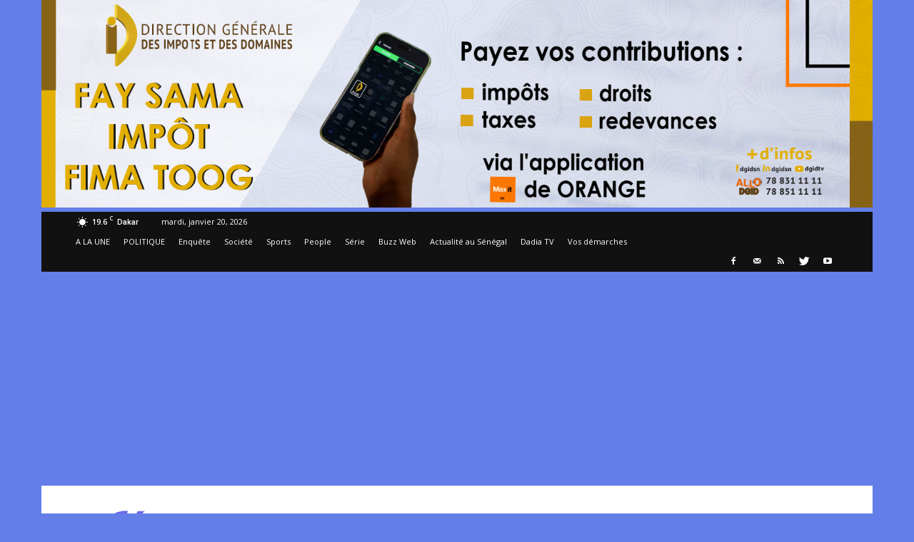

--- FILE ---
content_type: text/html; charset=UTF-8
request_url: https://kewoulo.info/concert-casino-de-paris-trois-choses-a-savoir-premiere-sortie-internationale-de-mia-guisse/
body_size: 35345
content:
<!doctype html>
<!--[if IE 8]>    <html class="ie8" lang="en"> <![endif]-->
<!--[if IE 9]>    <html class="ie9" lang="en"> <![endif]-->
<!--[if gt IE 8]><!--> <html lang="fr-FR" prefix="og: http://ogp.me/ns# fb: http://ogp.me/ns/fb#"> <!--<![endif]-->
<head>
<title>Concert au Casino de Paris : trois choses à savoir sur la première sortie i</title>
<meta charset="UTF-8"/>
<meta name="viewport" content="width=device-width, initial-scale=1.0">
<link rel="pingback" href="https://kewoulo.info/xmlrpc.php"/>
<meta name='robots' content='max-image-preview:large'/>
<style>img:is([sizes="auto" i], [sizes^="auto," i]){contain-intrinsic-size:3000px 1500px}</style>
<meta property="og:image" content="https://i0.wp.com/kewoulo.info/wp-content/uploads/2024/07/c94ea32d6cd489f7fb1e6e44eb7023467c649c43.png?fit=612%2C298&ssl=1"/><meta name="author" content="Jeanne-Marie SAGNA">
<link rel="icon" type="image/png" href="https://kewoulo.info/wp-content/uploads/2021/02/icone-kewoulo-removebg-preview.png"><link rel="apple-touch-icon-precomposed" sizes="76x76" href="https://kewoulo.info/wp-content/uploads/2016/10/76.png"/><link rel="apple-touch-icon-precomposed" sizes="120x120" href="https://kewoulo.info/wp-content/uploads/2016/10/120.png"/><link rel="apple-touch-icon-precomposed" sizes="152x152" href="https://kewoulo.info/wp-content/uploads/2016/10/152.png"/><link rel="apple-touch-icon-precomposed" sizes="114x114" href="https://kewoulo.info/wp-content/uploads/2016/10/114.png"/><link rel="apple-touch-icon-precomposed" sizes="144x144" href="https://kewoulo.info/wp-content/uploads/2016/10/144.png"/>
<meta name="description" content="Concert au Casino de Paris : trois choses à savoir sur la première sortie internationale de Mia GuisséConcert au Casino de Paris : trois"/>
<meta name="robots" content="noodp"/>
<meta name="keywords" content="Mia Guissé"/>
<link rel="canonical" href="https://kewoulo.info/concert-casino-de-paris-trois-choses-a-savoir-premiere-sortie-internationale-de-mia-guisse/"/>
<link rel="publisher" href="https://plus.google.com/u/0/101368022583146572224" />
<meta property="og:locale" content="fr_FR"/>
<meta property="og:type" content="article"/>
<meta property="og:title" content="Concert au Casino de Paris : trois choses à savoir sur la première sortie i"/>
<meta property="og:description" content="Concert au Casino de Paris : trois choses à savoir sur la première sortie internationale de Mia GuisséConcert au Casino de Paris : trois"/>
<meta property="og:url" content="https://kewoulo.info/concert-casino-de-paris-trois-choses-a-savoir-premiere-sortie-internationale-de-mia-guisse/"/>
<meta property="og:site_name" content="KEWOULO"/>
<meta property="article:publisher" content="https://web.facebook.com/kewoulo"/>
<meta property="article:tag" content="Concert au Casino"/>
<meta property="article:tag" content="Mia Guissé"/>
<meta property="article:tag" content="Paris"/>
<meta property="article:tag" content="sortie internationale"/>
<meta property="article:section" content="A LA UNE"/>
<meta property="article:published_time" content="2024-07-25T17:49:11+00:00"/>
<meta property="og:image" content="https://kewoulo.info/wp-content/uploads/2024/07/c94ea32d6cd489f7fb1e6e44eb7023467c649c43.png"/>
<meta property="og:image:width" content="612"/>
<meta property="og:image:height" content="298"/>
<meta name="twitter:card" content="summary_large_image"/>
<meta name="twitter:description" content="Concert au Casino de Paris : trois choses à savoir sur la première sortie internationale de Mia GuisséConcert au Casino de Paris : trois"/>
<meta name="twitter:title" content="Concert au Casino de Paris : trois choses à savoir sur la première sortie i"/>
<meta name="twitter:site" content="@Kewouloinvestig"/>
<meta name="twitter:image" content="https://i0.wp.com/kewoulo.info/wp-content/uploads/2024/07/c94ea32d6cd489f7fb1e6e44eb7023467c649c43.png?fit=612%2C298&#038;ssl=1"/>
<meta name="twitter:creator" content="@Kewouloinvestig"/>
<meta property="DC.date.issued" content="2024-07-25T17:49:11+00:00"/>
<link rel="manifest" href="/wp-json/pwa-for-wp/v2/pwa-manifest-json">
<link rel="apple-touch-icon" sizes="512x512" href="https://kewoulo.info/wp-content/plugins/pwa-for-wp/images/logo-512x512.png">
<link rel="apple-touch-icon-precomposed" sizes="192x192" href="https://kewoulo.info/wp-content/plugins/pwa-for-wp/images/logo.png">
<link rel='dns-prefetch' href='//www.googletagmanager.com'/>
<link rel='dns-prefetch' href='//stats.wp.com'/>
<link rel='dns-prefetch' href='//fonts.googleapis.com'/>
<link rel='dns-prefetch' href='//pagead2.googlesyndication.com'/>
<link rel='preconnect' href='//c0.wp.com'/>
<link rel='preconnect' href='//i0.wp.com'/>
<link rel="alternate" type="application/rss+xml" title="KEWOULO &raquo; Flux" href="https://kewoulo.info/feed/"/>
<link rel="alternate" type="application/rss+xml" title="KEWOULO &raquo; Flux des commentaires" href="https://kewoulo.info/comments/feed/"/>
<link rel="alternate" type="application/rss+xml" title="KEWOULO &raquo; Concert au Casino de Paris : trois choses à savoir sur la première sortie internationale de Mia Guissé Flux des commentaires" href="https://kewoulo.info/concert-casino-de-paris-trois-choses-a-savoir-premiere-sortie-internationale-de-mia-guisse/feed/"/>
<link rel='stylesheet' id='jetpack_related-posts-css' href='https://c0.wp.com/p/jetpack/15.4/modules/related-posts/related-posts.css' type='text/css' media='all'/>
<link rel='stylesheet' id='wp-block-library-css' href='https://c0.wp.com/c/6.8.3/wp-includes/css/dist/block-library/style.min.css' type='text/css' media='all'/>
<style id='classic-theme-styles-inline-css'>.wp-block-button__link{color:#fff;background-color:#32373c;border-radius:9999px;box-shadow:none;text-decoration:none;padding:calc(.667em + 2px) calc(1.333em + 2px);font-size:1.125em}.wp-block-file__button{background:#32373c;color:#fff;text-decoration:none}</style>
<style id='ce4wp-subscribe-style-inline-css'>.wp-block-ce4wp-subscribe{max-width:840px;margin:0 auto}.wp-block-ce4wp-subscribe .title{margin-bottom:0}.wp-block-ce4wp-subscribe .subTitle{margin-top:0;font-size:0.8em}.wp-block-ce4wp-subscribe .disclaimer{margin-top:5px;font-size:0.8em}.wp-block-ce4wp-subscribe .disclaimer .disclaimer-label{margin-left:10px}.wp-block-ce4wp-subscribe .inputBlock{width:100%;margin-bottom:10px}.wp-block-ce4wp-subscribe .inputBlock input{width:100%}.wp-block-ce4wp-subscribe .inputBlock label{display:inline-block}.wp-block-ce4wp-subscribe .submit-button{margin-top:25px;display:block}.wp-block-ce4wp-subscribe .required-text{display:inline-block;margin:0;padding:0;margin-left:0.3em}.wp-block-ce4wp-subscribe .onSubmission{height:0;max-width:840px;margin:0 auto}.wp-block-ce4wp-subscribe .firstNameSummary .lastNameSummary{text-transform:capitalize}.wp-block-ce4wp-subscribe .ce4wp-inline-notification{display:flex;flex-direction:row;align-items:center;padding:13px 10px;width:100%;height:40px;border-style:solid;border-color:orange;border-width:1px;border-left-width:4px;border-radius:3px;background:rgba(255,133,15,0.1);flex:none;order:0;flex-grow:1;margin:0px 0px}.wp-block-ce4wp-subscribe .ce4wp-inline-warning-text{font-style:normal;font-weight:normal;font-size:16px;line-height:20px;display:flex;align-items:center;color:#571600;margin-left:9px}.wp-block-ce4wp-subscribe .ce4wp-inline-warning-icon{color:orange}.wp-block-ce4wp-subscribe .ce4wp-inline-warning-arrow{color:#571600;margin-left:auto}.wp-block-ce4wp-subscribe .ce4wp-banner-clickable{cursor:pointer}.ce4wp-link{cursor:pointer}
.no-flex{display:block}.sub-header{margin-bottom:1em}</style>
<link rel='stylesheet' id='mediaelement-css' href='https://c0.wp.com/c/6.8.3/wp-includes/js/mediaelement/mediaelementplayer-legacy.min.css' type='text/css' media='all'/>
<link rel='stylesheet' id='wp-mediaelement-css' href='https://c0.wp.com/c/6.8.3/wp-includes/js/mediaelement/wp-mediaelement.min.css' type='text/css' media='all'/>
<style id='jetpack-sharing-buttons-style-inline-css'>.jetpack-sharing-buttons__services-list{display:flex;flex-direction:row;flex-wrap:wrap;gap:0;list-style-type:none;margin:5px;padding:0}.jetpack-sharing-buttons__services-list.has-small-icon-size{font-size:12px}.jetpack-sharing-buttons__services-list.has-normal-icon-size{font-size:16px}.jetpack-sharing-buttons__services-list.has-large-icon-size{font-size:24px}.jetpack-sharing-buttons__services-list.has-huge-icon-size{font-size:36px}@media print{.jetpack-sharing-buttons__services-list{display:none!important}}.editor-styles-wrapper .wp-block-jetpack-sharing-buttons{gap:0;padding-inline-start:0}ul.jetpack-sharing-buttons__services-list.has-background{padding:1.25em 2.375em}</style>
<style id='global-styles-inline-css'>:root{--wp--preset--aspect-ratio--square:1;--wp--preset--aspect-ratio--4-3:4/3;--wp--preset--aspect-ratio--3-4:3/4;--wp--preset--aspect-ratio--3-2:3/2;--wp--preset--aspect-ratio--2-3:2/3;--wp--preset--aspect-ratio--16-9:16/9;--wp--preset--aspect-ratio--9-16:9/16;--wp--preset--color--black:#000000;--wp--preset--color--cyan-bluish-gray:#abb8c3;--wp--preset--color--white:#ffffff;--wp--preset--color--pale-pink:#f78da7;--wp--preset--color--vivid-red:#cf2e2e;--wp--preset--color--luminous-vivid-orange:#ff6900;--wp--preset--color--luminous-vivid-amber:#fcb900;--wp--preset--color--light-green-cyan:#7bdcb5;--wp--preset--color--vivid-green-cyan:#00d084;--wp--preset--color--pale-cyan-blue:#8ed1fc;--wp--preset--color--vivid-cyan-blue:#0693e3;--wp--preset--color--vivid-purple:#9b51e0;--wp--preset--gradient--vivid-cyan-blue-to-vivid-purple:linear-gradient(135deg,rgba(6,147,227,1) 0%,rgb(155,81,224) 100%);--wp--preset--gradient--light-green-cyan-to-vivid-green-cyan:linear-gradient(135deg,rgb(122,220,180) 0%,rgb(0,208,130) 100%);--wp--preset--gradient--luminous-vivid-amber-to-luminous-vivid-orange:linear-gradient(135deg,rgba(252,185,0,1) 0%,rgba(255,105,0,1) 100%);--wp--preset--gradient--luminous-vivid-orange-to-vivid-red:linear-gradient(135deg,rgba(255,105,0,1) 0%,rgb(207,46,46) 100%);--wp--preset--gradient--very-light-gray-to-cyan-bluish-gray:linear-gradient(135deg,rgb(238,238,238) 0%,rgb(169,184,195) 100%);--wp--preset--gradient--cool-to-warm-spectrum:linear-gradient(135deg,rgb(74,234,220) 0%,rgb(151,120,209) 20%,rgb(207,42,186) 40%,rgb(238,44,130) 60%,rgb(251,105,98) 80%,rgb(254,248,76) 100%);--wp--preset--gradient--blush-light-purple:linear-gradient(135deg,rgb(255,206,236) 0%,rgb(152,150,240) 100%);--wp--preset--gradient--blush-bordeaux:linear-gradient(135deg,rgb(254,205,165) 0%,rgb(254,45,45) 50%,rgb(107,0,62) 100%);--wp--preset--gradient--luminous-dusk:linear-gradient(135deg,rgb(255,203,112) 0%,rgb(199,81,192) 50%,rgb(65,88,208) 100%);--wp--preset--gradient--pale-ocean:linear-gradient(135deg,rgb(255,245,203) 0%,rgb(182,227,212) 50%,rgb(51,167,181) 100%);--wp--preset--gradient--electric-grass:linear-gradient(135deg,rgb(202,248,128) 0%,rgb(113,206,126) 100%);--wp--preset--gradient--midnight:linear-gradient(135deg,rgb(2,3,129) 0%,rgb(40,116,252) 100%);--wp--preset--font-size--small:13px;--wp--preset--font-size--medium:20px;--wp--preset--font-size--large:36px;--wp--preset--font-size--x-large:42px;--wp--preset--spacing--20:0.44rem;--wp--preset--spacing--30:0.67rem;--wp--preset--spacing--40:1rem;--wp--preset--spacing--50:1.5rem;--wp--preset--spacing--60:2.25rem;--wp--preset--spacing--70:3.38rem;--wp--preset--spacing--80:5.06rem;--wp--preset--shadow--natural:6px 6px 9px rgba(0, 0, 0, 0.2);--wp--preset--shadow--deep:12px 12px 50px rgba(0, 0, 0, 0.4);--wp--preset--shadow--sharp:6px 6px 0px rgba(0, 0, 0, 0.2);--wp--preset--shadow--outlined:6px 6px 0px -3px rgba(255, 255, 255, 1), 6px 6px rgba(0, 0, 0, 1);--wp--preset--shadow--crisp:6px 6px 0px rgba(0, 0, 0, 1);}:where(.is-layout-flex){gap:0.5em;}:where(.is-layout-grid){gap:0.5em;}body .is-layout-flex{display:flex;}.is-layout-flex{flex-wrap:wrap;align-items:center;}.is-layout-flex > :is(*, div){margin:0;}body .is-layout-grid{display:grid;}.is-layout-grid > :is(*, div){margin:0;}:where(.wp-block-columns.is-layout-flex){gap:2em;}:where(.wp-block-columns.is-layout-grid){gap:2em;}:where(.wp-block-post-template.is-layout-flex){gap:1.25em;}:where(.wp-block-post-template.is-layout-grid){gap:1.25em;}.has-black-color{color:var(--wp--preset--color--black) !important;}.has-cyan-bluish-gray-color{color:var(--wp--preset--color--cyan-bluish-gray) !important;}.has-white-color{color:var(--wp--preset--color--white) !important;}.has-pale-pink-color{color:var(--wp--preset--color--pale-pink) !important;}.has-vivid-red-color{color:var(--wp--preset--color--vivid-red) !important;}.has-luminous-vivid-orange-color{color:var(--wp--preset--color--luminous-vivid-orange) !important;}.has-luminous-vivid-amber-color{color:var(--wp--preset--color--luminous-vivid-amber) !important;}.has-light-green-cyan-color{color:var(--wp--preset--color--light-green-cyan) !important;}.has-vivid-green-cyan-color{color:var(--wp--preset--color--vivid-green-cyan) !important;}.has-pale-cyan-blue-color{color:var(--wp--preset--color--pale-cyan-blue) !important;}.has-vivid-cyan-blue-color{color:var(--wp--preset--color--vivid-cyan-blue) !important;}.has-vivid-purple-color{color:var(--wp--preset--color--vivid-purple) !important;}.has-black-background-color{background-color:var(--wp--preset--color--black) !important;}.has-cyan-bluish-gray-background-color{background-color:var(--wp--preset--color--cyan-bluish-gray) !important;}.has-white-background-color{background-color:var(--wp--preset--color--white) !important;}.has-pale-pink-background-color{background-color:var(--wp--preset--color--pale-pink) !important;}.has-vivid-red-background-color{background-color:var(--wp--preset--color--vivid-red) !important;}.has-luminous-vivid-orange-background-color{background-color:var(--wp--preset--color--luminous-vivid-orange) !important;}.has-luminous-vivid-amber-background-color{background-color:var(--wp--preset--color--luminous-vivid-amber) !important;}.has-light-green-cyan-background-color{background-color:var(--wp--preset--color--light-green-cyan) !important;}.has-vivid-green-cyan-background-color{background-color:var(--wp--preset--color--vivid-green-cyan) !important;}.has-pale-cyan-blue-background-color{background-color:var(--wp--preset--color--pale-cyan-blue) !important;}.has-vivid-cyan-blue-background-color{background-color:var(--wp--preset--color--vivid-cyan-blue) !important;}.has-vivid-purple-background-color{background-color:var(--wp--preset--color--vivid-purple) !important;}.has-black-border-color{border-color:var(--wp--preset--color--black) !important;}.has-cyan-bluish-gray-border-color{border-color:var(--wp--preset--color--cyan-bluish-gray) !important;}.has-white-border-color{border-color:var(--wp--preset--color--white) !important;}.has-pale-pink-border-color{border-color:var(--wp--preset--color--pale-pink) !important;}.has-vivid-red-border-color{border-color:var(--wp--preset--color--vivid-red) !important;}.has-luminous-vivid-orange-border-color{border-color:var(--wp--preset--color--luminous-vivid-orange) !important;}.has-luminous-vivid-amber-border-color{border-color:var(--wp--preset--color--luminous-vivid-amber) !important;}.has-light-green-cyan-border-color{border-color:var(--wp--preset--color--light-green-cyan) !important;}.has-vivid-green-cyan-border-color{border-color:var(--wp--preset--color--vivid-green-cyan) !important;}.has-pale-cyan-blue-border-color{border-color:var(--wp--preset--color--pale-cyan-blue) !important;}.has-vivid-cyan-blue-border-color{border-color:var(--wp--preset--color--vivid-cyan-blue) !important;}.has-vivid-purple-border-color{border-color:var(--wp--preset--color--vivid-purple) !important;}.has-vivid-cyan-blue-to-vivid-purple-gradient-background{background:var(--wp--preset--gradient--vivid-cyan-blue-to-vivid-purple) !important;}.has-light-green-cyan-to-vivid-green-cyan-gradient-background{background:var(--wp--preset--gradient--light-green-cyan-to-vivid-green-cyan) !important;}.has-luminous-vivid-amber-to-luminous-vivid-orange-gradient-background{background:var(--wp--preset--gradient--luminous-vivid-amber-to-luminous-vivid-orange) !important;}.has-luminous-vivid-orange-to-vivid-red-gradient-background{background:var(--wp--preset--gradient--luminous-vivid-orange-to-vivid-red) !important;}.has-very-light-gray-to-cyan-bluish-gray-gradient-background{background:var(--wp--preset--gradient--very-light-gray-to-cyan-bluish-gray) !important;}.has-cool-to-warm-spectrum-gradient-background{background:var(--wp--preset--gradient--cool-to-warm-spectrum) !important;}.has-blush-light-purple-gradient-background{background:var(--wp--preset--gradient--blush-light-purple) !important;}.has-blush-bordeaux-gradient-background{background:var(--wp--preset--gradient--blush-bordeaux) !important;}.has-luminous-dusk-gradient-background{background:var(--wp--preset--gradient--luminous-dusk) !important;}.has-pale-ocean-gradient-background{background:var(--wp--preset--gradient--pale-ocean) !important;}.has-electric-grass-gradient-background{background:var(--wp--preset--gradient--electric-grass) !important;}.has-midnight-gradient-background{background:var(--wp--preset--gradient--midnight) !important;}.has-small-font-size{font-size:var(--wp--preset--font-size--small) !important;}.has-medium-font-size{font-size:var(--wp--preset--font-size--medium) !important;}.has-large-font-size{font-size:var(--wp--preset--font-size--large) !important;}.has-x-large-font-size{font-size:var(--wp--preset--font-size--x-large) !important;}:where(.wp-block-post-template.is-layout-flex){gap:1.25em;}:where(.wp-block-post-template.is-layout-grid){gap:1.25em;}:where(.wp-block-columns.is-layout-flex){gap:2em;}:where(.wp-block-columns.is-layout-grid){gap:2em;}:root :where(.wp-block-pullquote){font-size:1.5em;line-height:1.6;}</style>
<style>.wpcf7 .screen-reader-response{position:absolute;overflow:hidden;clip:rect(1px, 1px, 1px, 1px);clip-path:inset(50%);height:1px;width:1px;margin:-1px;padding:0;border:0;word-wrap:normal !important;}
.wpcf7 .hidden-fields-container{display:none;}
.wpcf7 form .wpcf7-response-output{margin:2em 0.5em 1em;padding:0.2em 1em;border:2px solid #00a0d2;}
.wpcf7 form.init .wpcf7-response-output, .wpcf7 form.resetting .wpcf7-response-output, .wpcf7 form.submitting .wpcf7-response-output{display:none;}
.wpcf7 form.sent .wpcf7-response-output{border-color:#46b450;}
.wpcf7 form.failed .wpcf7-response-output, .wpcf7 form.aborted .wpcf7-response-output{border-color:#dc3232;}
.wpcf7 form.spam .wpcf7-response-output{border-color:#f56e28;}
.wpcf7 form.invalid .wpcf7-response-output, .wpcf7 form.unaccepted .wpcf7-response-output, .wpcf7 form.payment-required .wpcf7-response-output{border-color:#ffb900;}
.wpcf7-form-control-wrap{position:relative;}
.wpcf7-not-valid-tip{color:#dc3232;font-size:1em;font-weight:normal;display:block;}
.use-floating-validation-tip .wpcf7-not-valid-tip{position:relative;top:-2ex;left:1em;z-index:100;border:1px solid #dc3232;background:#fff;padding:.2em .8em;width:24em;}
.wpcf7-list-item{display:inline-block;margin:0 0 0 1em;}
.wpcf7-list-item-label::before, .wpcf7-list-item-label::after{content:" ";}
.wpcf7-spinner{visibility:hidden;display:inline-block;background-color:#23282d;opacity:0.75;width:24px;height:24px;border:none;border-radius:100%;padding:0;margin:0 24px;position:relative;}
form.submitting .wpcf7-spinner{visibility:visible;}
.wpcf7-spinner::before{content:'';position:absolute;background-color:#fbfbfc;top:4px;left:4px;width:6px;height:6px;border:none;border-radius:100%;transform-origin:8px 8px;animation-name:spin;animation-duration:1000ms;animation-timing-function:linear;animation-iteration-count:infinite;}
@media (prefers-reduced-motion: reduce) {
.wpcf7-spinner::before{animation-name:blink;animation-duration:2000ms;}
}
@keyframes spin {
from{transform:rotate(0deg);}
to{transform:rotate(360deg);}
}
@keyframes blink {
from{opacity:0;}
50%{opacity:1;}
to{opacity:0;}
}
.wpcf7 [inert]{opacity:0.5;}
.wpcf7 input[type="file"]{cursor:pointer;}
.wpcf7 input[type="file"]:disabled{cursor:default;}
.wpcf7 .wpcf7-submit:disabled{cursor:not-allowed;}
.wpcf7 input[type="url"],
.wpcf7 input[type="email"],
.wpcf7 input[type="tel"]{direction:ltr;}
.wpcf7-reflection > output{display:list-item;list-style:none;}
.wpcf7-reflection > output[hidden]{display:none;}</style>
<link rel='stylesheet' id='google_font_open_sans-css' href='https://fonts.googleapis.com/css?family=Open+Sans%3A300italic%2C400italic%2C600italic%2C400%2C600%2C700&#038;ver=6.8.3' type='text/css' media='all'/>
<link rel='stylesheet' id='google_font_roboto-css' href='https://fonts.googleapis.com/css?family=Roboto%3A500%2C400italic%2C700%2C900%2C500italic%2C400%2C300&#038;ver=6.8.3' type='text/css' media='all'/>
<link rel="stylesheet" type="text/css" href="//kewoulo.info/wp-content/cache/wpfc-minified/11ocerrt/84qaz.css" media="all"/>
<script src="https://www.googletagmanager.com/gtag/js?id=G-R6ZR0PSDJG" id="google_gtagjs-js" async></script>
<link rel="https://api.w.org/" href="https://kewoulo.info/wp-json/"/><link rel="alternate" title="JSON" type="application/json" href="https://kewoulo.info/wp-json/wp/v2/posts/205706"/><link rel="EditURI" type="application/rsd+xml" title="RSD" href="https://kewoulo.info/xmlrpc.php?rsd"/>
<meta name="generator" content="WordPress 6.8.3"/>
<link rel='shortlink' href='https://wp.me/p7YmE7-RvQ'/>
<link rel="alternate" title="oEmbed (JSON)" type="application/json+oembed" href="https://kewoulo.info/wp-json/oembed/1.0/embed?url=https%3A%2F%2Fkewoulo.info%2Fconcert-casino-de-paris-trois-choses-a-savoir-premiere-sortie-internationale-de-mia-guisse%2F"/>
<link rel="alternate" title="oEmbed (XML)" type="text/xml+oembed" href="https://kewoulo.info/wp-json/oembed/1.0/embed?url=https%3A%2F%2Fkewoulo.info%2Fconcert-casino-de-paris-trois-choses-a-savoir-premiere-sortie-internationale-de-mia-guisse%2F&#038;format=xml"/>
<meta name="generator" content="Site Kit by Google 1.170.0"/>	<style>img#wpstats{display:none}</style>
<meta name="google-adsense-platform-account" content="ca-host-pub-2644536267352236">
<meta name="google-adsense-platform-domain" content="sitekit.withgoogle.com">
<meta name="generator" content="Powered by Visual Composer - drag and drop page builder for WordPress."/>
<!--[if lte IE 9]><link rel="stylesheet" type="text/css" href="https://kewoulo.info/wp-content/plugins/js_composer/assets/css/vc_lte_ie9.min.css" media="screen"><![endif]-->
<!--[if IE  8]><link rel="stylesheet" type="text/css" href="https://kewoulo.info/wp-content/plugins/js_composer/assets/css/vc-ie8.min.css" media="screen"><![endif]--><meta name="description" content="La chanteuse se produira le 7 septembre prochain dans la salle parisienne du 9e arrondissement. Face à la presse, mardi dernier, elle a levé un coin du voile sur l’événement. Extraits du compte-rendu de L’Observateur. 1. Casino de Paris «Le Casino de Paris est une salle mythique, comme toutes les autres. Je ne veux pas…"/>
<script async="async" src="https://pagead2.googlesyndication.com/pagead/js/adsbygoogle.js?client=ca-pub-9570823749915565&amp;host=ca-host-pub-2644536267352236" crossorigin="anonymous"></script>
<style>body{background-color:#637ee8;}
.td-header-wrap .black-menu .sf-menu > .current-menu-item > a, .td-header-wrap .black-menu .sf-menu > .current-menu-ancestor > a, .td-header-wrap .black-menu .sf-menu > .current-category-ancestor > a, .td-header-wrap .black-menu .sf-menu > li > a:hover, .td-header-wrap .black-menu .sf-menu > .sfHover > a, .td-header-style-12 .td-header-menu-wrap-full, .sf-menu > .current-menu-item > a:after, .sf-menu > .current-menu-ancestor > a:after, .sf-menu > .current-category-ancestor > a:after, .sf-menu > li:hover > a:after, .sf-menu > .sfHover > a:after, .sf-menu ul .td-menu-item > a:hover, .sf-menu ul .sfHover > a, .sf-menu ul .current-menu-ancestor > a, .sf-menu ul .current-category-ancestor > a, .sf-menu ul .current-menu-item > a, .td-header-style-12 .td-affix, .header-search-wrap .td-drop-down-search:after, .header-search-wrap .td-drop-down-search .btn:hover, input[type=submit]:hover,
.td-read-more a, .td-post-category:hover, .td-grid-style-1.td-hover-1 .td-big-grid-post:hover .td-post-category, .td-grid-style-5.td-hover-1 .td-big-grid-post:hover .td-post-category, .td_top_authors .td-active .td-author-post-count, .td_top_authors .td-active .td-author-comments-count, .td_top_authors .td_mod_wrap:hover .td-author-post-count, .td_top_authors .td_mod_wrap:hover .td-author-comments-count, .td-404-sub-sub-title a:hover, .td-search-form-widget .wpb_button:hover, .td-rating-bar-wrap div, .td_category_template_3 .td-current-sub-category, .dropcap, .td_wrapper_video_playlist .td_video_controls_playlist_wrapper, .wpb_default, .wpb_default:hover, .td-left-smart-list:hover, .td-right-smart-list:hover, .woocommerce-checkout .woocommerce input.button:hover, .woocommerce-page .woocommerce a.button:hover, .woocommerce-account div.woocommerce .button:hover, #bbpress-forums button:hover,
.bbp_widget_login .button:hover, .td-footer-wrapper .td-post-category, .td-footer-wrapper .widget_product_search input[type="submit"]:hover,
.woocommerce .product a.button:hover, .woocommerce .product #respond input#submit:hover,
.woocommerce .checkout input#place_order:hover,
.woocommerce .woocommerce.widget .button:hover, .single-product .product .summary .cart .button:hover, .woocommerce-cart .woocommerce table.cart .button:hover, .woocommerce-cart .woocommerce .shipping-calculator-form .button:hover, .td-next-prev-wrap a:hover, .td-load-more-wrap a:hover, .td-post-small-box a:hover, .page-nav .current, .page-nav:first-child > div, .td_category_template_8 .td-category-header .td-category a.td-current-sub-category, .td_category_template_4 .td-category-siblings .td-category a:hover, #bbpress-forums .bbp-pagination .current,
#bbpress-forums #bbp-single-user-details #bbp-user-navigation li.current a,
.td-theme-slider:hover .slide-meta-cat a, a.vc_btn-black:hover, .td-trending-now-wrapper:hover .td-trending-now-title, .td-scroll-up, .td-smart-list-button:hover, .td-weather-information:before, .td-weather-week:before, .td_block_exchange .td-exchange-header:before, .td_block_big_grid_9.td-grid-style-1 .td-post-category, .td_block_big_grid_9.td-grid-style-5 .td-post-category, .td-grid-style-6.td-hover-1 .td-module-thumb:after{background-color:#637ee8;}
.woocommerce .woocommerce-message .button:hover, .woocommerce .woocommerce-error .button:hover, .woocommerce .woocommerce-info .button:hover{background-color:#637ee8 !important;}
.woocommerce .product .onsale, .woocommerce.widget .ui-slider .ui-slider-handle{background:none #637ee8;}
.woocommerce.widget.widget_layered_nav_filters ul li a{background:none repeat scroll 0 0 #637ee8 !important;}
a, cite a:hover, .td_mega_menu_sub_cats .cur-sub-cat, .td-mega-span h3 a:hover, .td_mod_mega_menu:hover .entry-title a, .header-search-wrap .result-msg a:hover, .top-header-menu li a:hover, .top-header-menu .current-menu-item > a, .top-header-menu .current-menu-ancestor > a, .top-header-menu .current-category-ancestor > a, .td-social-icon-wrap > a:hover, .td-header-sp-top-widget .td-social-icon-wrap a:hover, .td-page-content blockquote p, .td-post-content blockquote p, .mce-content-body blockquote p, .comment-content blockquote p, .wpb_text_column blockquote p, .td_block_text_with_title blockquote p, .td_module_wrap:hover .entry-title a, .td-subcat-filter .td-subcat-list a:hover, .td-subcat-filter .td-subcat-dropdown a:hover, .td_quote_on_blocks, .dropcap2, .dropcap3, .td_top_authors .td-active .td-authors-name a, .td_top_authors .td_mod_wrap:hover .td-authors-name a, .td-post-next-prev-content a:hover, .author-box-wrap .td-author-social a:hover, .td-author-name a:hover, .td-author-url a:hover, .td_mod_related_posts:hover h3 > a, .td-post-template-11 .td-related-title .td-related-left:hover, .td-post-template-11 .td-related-title .td-related-right:hover, .td-post-template-11 .td-related-title .td-cur-simple-item, .td-post-template-11 .td_block_related_posts .td-next-prev-wrap a:hover, .comment-reply-link:hover, .logged-in-as a:hover, #cancel-comment-reply-link:hover,
.td-search-query, .td-category-header .td-pulldown-category-filter-link:hover, .td-category-siblings .td-subcat-dropdown a:hover, .td-category-siblings .td-subcat-dropdown a.td-current-sub-category, .widget a:hover, .widget_calendar tfoot a:hover, .woocommerce a.added_to_cart:hover, #bbpress-forums li.bbp-header .bbp-reply-content span a:hover,
#bbpress-forums .bbp-forum-freshness a:hover,
#bbpress-forums .bbp-topic-freshness a:hover,
#bbpress-forums .bbp-forums-list li a:hover,
#bbpress-forums .bbp-forum-title:hover,
#bbpress-forums .bbp-topic-permalink:hover,
#bbpress-forums .bbp-topic-started-by a:hover,
#bbpress-forums .bbp-topic-started-in a:hover,
#bbpress-forums .bbp-body .super-sticky li.bbp-topic-title .bbp-topic-permalink,
#bbpress-forums .bbp-body .sticky li.bbp-topic-title .bbp-topic-permalink,
.widget_display_replies .bbp-author-name, .widget_display_topics .bbp-author-name, .footer-text-wrap .footer-email-wrap a, .td-subfooter-menu li a:hover, .footer-social-wrap a:hover, a.vc_btn-black:hover, .td-smart-list-dropdown-wrap .td-smart-list-button:hover, .td_module_17 .td-read-more a:hover, .td_module_18 .td-read-more a:hover, .td_module_19 .td-post-author-name a:hover, .td-instagram-user a{color:#637ee8;}
a.vc_btn-black.vc_btn_square_outlined:hover, a.vc_btn-black.vc_btn_outlined:hover, .td-mega-menu-page .wpb_content_element ul li a:hover{color:#637ee8 !important;}
.td-next-prev-wrap a:hover, .td-load-more-wrap a:hover, .td-post-small-box a:hover, .page-nav .current, .page-nav:first-child > div, .td_category_template_8 .td-category-header .td-category a.td-current-sub-category, .td_category_template_4 .td-category-siblings .td-category a:hover, #bbpress-forums .bbp-pagination .current,
.post .td_quote_box, .page .td_quote_box, a.vc_btn-black:hover{border-color:#637ee8;}
.td_wrapper_video_playlist .td_video_currently_playing:after{border-color:#637ee8 !important;}
.header-search-wrap .td-drop-down-search:before{border-color:transparent transparent #637ee8 transparent;}
.block-title > span, .block-title > a, .block-title > label, .widgettitle, .widgettitle:after, .td-trending-now-title, .td-trending-now-wrapper:hover .td-trending-now-title, .wpb_tabs li.ui-tabs-active a, .wpb_tabs li:hover a, .vc_tta-container .vc_tta-color-grey.vc_tta-tabs-position-top.vc_tta-style-classic .vc_tta-tabs-container .vc_tta-tab.vc_active > a, .vc_tta-container .vc_tta-color-grey.vc_tta-tabs-position-top.vc_tta-style-classic .vc_tta-tabs-container .vc_tta-tab:hover > a, .td-related-title .td-cur-simple-item, .woocommerce .product .products h2, .td-subcat-filter .td-subcat-dropdown:hover .td-subcat-more{background-color:#637ee8;}
.woocommerce div.product .woocommerce-tabs ul.tabs li.active{background-color:#637ee8 !important;}
.block-title, .td-related-title, .wpb_tabs .wpb_tabs_nav, .vc_tta-container .vc_tta-color-grey.vc_tta-tabs-position-top.vc_tta-style-classic .vc_tta-tabs-container, .woocommerce div.product .woocommerce-tabs ul.tabs:before{border-color:#637ee8;}
.td_block_wrap .td-subcat-item .td-cur-simple-item{color:#637ee8;}
.td-grid-style-4 .entry-title{background-color:rgba(99, 126, 232, 0.7);}
.block-title > span, .block-title > span > a, .block-title > a, .block-title > label, .widgettitle, .widgettitle:after, .td-trending-now-title, .td-trending-now-wrapper:hover .td-trending-now-title, .wpb_tabs li.ui-tabs-active a, .wpb_tabs li:hover a, .vc_tta-container .vc_tta-color-grey.vc_tta-tabs-position-top.vc_tta-style-classic .vc_tta-tabs-container .vc_tta-tab.vc_active > a, .vc_tta-container .vc_tta-color-grey.vc_tta-tabs-position-top.vc_tta-style-classic .vc_tta-tabs-container .vc_tta-tab:hover > a, .td-related-title .td-cur-simple-item, .woocommerce .product .products h2, .td-subcat-filter .td-subcat-dropdown:hover .td-subcat-more, .td-weather-information:before, .td-weather-week:before, .td_block_exchange .td-exchange-header:before{background-color:#637ee8;}
.woocommerce div.product .woocommerce-tabs ul.tabs li.active{background-color:#637ee8 !important;}
.block-title, .td-related-title, .wpb_tabs .wpb_tabs_nav, .vc_tta-container .vc_tta-color-grey.vc_tta-tabs-position-top.vc_tta-style-classic .vc_tta-tabs-container, .woocommerce div.product .woocommerce-tabs ul.tabs:before{border-color:#637ee8;}
.td-footer-wrapper{background-color:#111111;}
.white-popup-block:before{background-image:url('https://kewoulo.info/wp-content/uploads/2018/01/Kéwoulo-300x140.png');}
.white-popup-block:before{background-position:center center;}</style>
<link rel="icon" href="https://i0.wp.com/kewoulo.info/wp-content/uploads/2021/02/icone-kewoulo-removebg-preview.png?fit=32%2C32&#038;ssl=1" sizes="32x32"/>
<link rel="icon" href="https://i0.wp.com/kewoulo.info/wp-content/uploads/2021/02/icone-kewoulo-removebg-preview.png?fit=81%2C81&#038;ssl=1" sizes="192x192"/>
<meta name="msapplication-TileImage" content="https://i0.wp.com/kewoulo.info/wp-content/uploads/2021/02/icone-kewoulo-removebg-preview.png?fit=81%2C81&#038;ssl=1"/>
<meta name="pwaforwp" content="wordpress-plugin"/>
<meta name="theme-color" content="#D5E0EB">
<meta name="apple-mobile-web-app-title" content="KEWOULO">
<meta name="application-name" content="KEWOULO">
<meta name="apple-mobile-web-app-capable" content="yes">
<meta name="apple-mobile-web-app-status-bar-style" content="default">
<meta name="mobile-web-app-capable" content="yes">
<meta name="apple-touch-fullscreen" content="yes">
<link rel="apple-touch-icon" sizes="192x192" href="https://kewoulo.info/wp-content/plugins/pwa-for-wp/images/logo.png">
<link rel="apple-touch-icon" sizes="512x512" href="https://kewoulo.info/wp-content/plugins/pwa-for-wp/images/logo-512x512.png">
<noscript><style>.wpb_animate_when_almost_visible{opacity:1;}</style></noscript></head>
<body class="wp-singular post-template-default single single-post postid-205706 single-format-video wp-theme-Newspaper concert-casino-de-paris-trois-choses-a-savoir-premiere-sortie-internationale-de-mia-guisse single_template wpb-js-composer js-comp-ver-4.12.1 vc_responsive td-animation-stack-type1 td-boxed-layout" itemscope="itemscope" itemtype="https://schema.org/WebPage">
<div class="td-scroll-up"><i class="td-icon-menu-up"></i></div><div class="td-menu-background"></div><div id="td-mobile-nav">
<div class="td-mobile-container">
<div class="td-menu-socials-wrap">
<div class="td-menu-socials"> <span class="td-social-icon-wrap"> <a target="_blank" href="https://web.facebook.com/kewoulo" title="Facebook"> <i class="td-icon-font td-icon-facebook"></i> </a> </span> <span class="td-social-icon-wrap"> <a target="_blank" href="/cdn-cgi/l/email-protection#721917051d071e1d1c17050132151f131b1e5c111d1f" title="Mail"> <i class="td-icon-font td-icon-mail-1"></i> </a> </span> <span class="td-social-icon-wrap"> <a target="_blank" href="www.kewoulo.info" title="RSS"> <i class="td-icon-font td-icon-rss"></i> </a> </span> <span class="td-social-icon-wrap"> <a target="_blank" href="https://twitter.com/Kewouloinvestig" title="Twitter"> <i class="td-icon-font td-icon-twitter"></i> </a> </span> <span class="td-social-icon-wrap"> <a target="_blank" href="https://www.youtube.com/channel/UCILTQ9iMDJP2ntvfK6RFq3g" title="Youtube"> <i class="td-icon-font td-icon-youtube"></i> </a> </span></div><div class="td-mobile-close"> <a href="#"><i class="td-icon-close-mobile"></i></a></div></div><div class="td-mobile-content">
<div class="menu-top-bar-menu-container"><ul id="menu-top-bar-menu" class="td-mobile-main-menu"><li id="menu-item-106018" class="menu-item menu-item-type-post_type menu-item-object-page menu-item-first menu-item-106018"><a href="https://kewoulo.info/numeros-utiles-au-senegal/">Sénégal : Numéros utiles</a></li> <li id="menu-item-106017" class="menu-item menu-item-type-post_type menu-item-object-page menu-item-106017"><a href="https://kewoulo.info/contact/">Contacter Kewoulo</a></li> </ul></div></div></div></div><div class="td-search-background"></div><div class="td-search-wrap-mob">
<div class="td-drop-down-search" aria-labelledby="td-header-search-button">
<form method="get" class="td-search-form" action="https://kewoulo.info/">
<div class="td-search-close"> <a href="#"><i class="td-icon-close-mobile"></i></a></div><div role="search" class="td-search-input"> <span>Rechercher</span> <input id="td-header-search-mob" type="text" value="" name="s" autocomplete="off" /></div></form>
<div id="td-aj-search-mob"></div></div></div><div id="td-outer-wrap">
<div id="slider"> <img id="sliderImage" src="" alt="slider" style="width:100%; height:auto;"></div><div class="td-header-wrap td-header-style-3">
<div class="td-header-top-menu-full">
<div class="td-container td-header-row td-header-top-menu">
<div class="top-bar-style-1">
<div class="td-header-sp-top-menu">
<div class="td-weather-top-widget" id="td_top_weather_uid">
<i class="td-icons clear-sky-d"></i>
<div class="td-weather-now" data-block-uid="td_top_weather_uid"> <span class="td-big-degrees">19.6</span> <span class="td-weather-unit">C</span></div><div class="td-weather-header">
<div class="td-weather-city">Dakar</div></div></div><div class="td_data_time">
<div style="visibility:hidden;"> mardi, janvier 20, 2026</div></div><div class="menu-top-container"><ul id="menu-menu-principal" class="top-header-menu"><li id="menu-item-295" class="menu-item menu-item-type-taxonomy menu-item-object-category current-post-ancestor current-menu-parent current-post-parent menu-item-first td-menu-item td-mega-menu menu-item-295"><a href="https://kewoulo.info/catégories/a-la-une/">A LA UNE</a>
<ul class="sub-menu">
<li id="menu-item-0" class="menu-item-0"><a><div class="td-container-border"><div class="td-mega-grid"><div class="td_block_wrap td_block_mega_menu td_uid_1_696fed0f4f014_rand td-no-subcats td_with_ajax_pagination td-pb-border-top" data-td-block-uid="td_uid_1_696fed0f4f014"><div id=td_uid_1_696fed0f4f014 class="td_block_inner"><div class="td-mega-row"><div class="td-mega-span"> <div class="td_module_mega_menu td_mod_mega_menu"> <div class="td-module-image"> <div class="td-module-thumb"><a href="https://kewoulo.info/senegal-lemergence-resiliente-a-travers-lapproche-economie-endogene-diversification-reformes-systemiques-propulsent-pays-top-10-economies-africaines-dr-se/" rel="bookmark" title="Sénégal, l&#8217;émergence résiliente à travers l&#8217;approche &#8220;économie endogène&#8221;: Comment la diversification et les réformes systémiques propulsent le pays dans le Top 10 des économies africaines? (Par Dr. Seydina Oumar Seye)"><img width="218" height="150" class="entry-thumb" src="https://i0.wp.com/kewoulo.info/wp-content/uploads/2026/01/img_9453.png?resize=218%2C150&#038;ssl=1" srcset="https://i0.wp.com/kewoulo.info/wp-content/uploads/2026/01/img_9453.png?resize=100%2C70&#038;ssl=1 100w, https://i0.wp.com/kewoulo.info/wp-content/uploads/2026/01/img_9453.png?resize=218%2C150&#038;ssl=1 218w, https://i0.wp.com/kewoulo.info/wp-content/uploads/2026/01/img_9453.png?zoom=2&#038;resize=218%2C150&#038;ssl=1 436w" sizes="(max-width: 218px) 100vw, 218px" alt="" title="Sénégal, l&#8217;émergence résiliente à travers l&#8217;approche &#8220;économie endogène&#8221;: Comment la diversification et les réformes systémiques propulsent le pays dans le Top 10 des économies africaines? (Par Dr. Seydina Oumar Seye)"/><span class="td-video-play-ico"><img width="40" height="40" class="td-retina" src="https://kewoulo.info/wp-content/themes/Newspaper/images/icons/ico-video-large.png" alt="video"/></span></a></div><a href="https://kewoulo.info/catégories/a-la-une/" class="td-post-category">A LA UNE</a></div><div class="item-details"> <h3 class="entry-title td-module-title"><a href="https://kewoulo.info/senegal-lemergence-resiliente-a-travers-lapproche-economie-endogene-diversification-reformes-systemiques-propulsent-pays-top-10-economies-africaines-dr-se/" rel="bookmark" title="Sénégal, l&#8217;émergence résiliente à travers l&#8217;approche &#8220;économie endogène&#8221;: Comment la diversification et les réformes systémiques propulsent le pays dans le Top 10 des économies africaines? (Par Dr. Seydina Oumar Seye)">Sénégal, l&#8217;émergence résiliente à travers l&#8217;approche &#8220;économie endogène&#8221;: Comment la diversification&#8230;</a></h3></div></div></div><div class="td-mega-span"> <div class="td_module_mega_menu td_mod_mega_menu"> <div class="td-module-image"> <div class="td-module-thumb"><a href="https://kewoulo.info/palais-president-diomaye-recoit-champions-dafrique-honneurs/" rel="bookmark" title="Palais : le Président Diomaye reçoit les champions d&#8217;Afrique avec les honneurs"><img width="218" height="150" class="entry-thumb" src="https://i0.wp.com/kewoulo.info/wp-content/uploads/2026/01/diomaye-kouliba.jpg?resize=218%2C150&#038;ssl=1" srcset="https://i0.wp.com/kewoulo.info/wp-content/uploads/2026/01/diomaye-kouliba.jpg?resize=100%2C70&#038;ssl=1 100w, https://i0.wp.com/kewoulo.info/wp-content/uploads/2026/01/diomaye-kouliba.jpg?resize=218%2C150&#038;ssl=1 218w, https://i0.wp.com/kewoulo.info/wp-content/uploads/2026/01/diomaye-kouliba.jpg?zoom=2&#038;resize=218%2C150&#038;ssl=1 436w, https://i0.wp.com/kewoulo.info/wp-content/uploads/2026/01/diomaye-kouliba.jpg?zoom=3&#038;resize=218%2C150&#038;ssl=1 654w" sizes="(max-width: 218px) 100vw, 218px" alt="" title="Palais : le Président Diomaye reçoit les champions d&#8217;Afrique avec les honneurs"/></a></div><a href="https://kewoulo.info/catégories/a-la-une/" class="td-post-category">A LA UNE</a></div><div class="item-details"> <h3 class="entry-title td-module-title"><a href="https://kewoulo.info/palais-president-diomaye-recoit-champions-dafrique-honneurs/" rel="bookmark" title="Palais : le Président Diomaye reçoit les champions d&#8217;Afrique avec les honneurs">Palais : le Président Diomaye reçoit les champions d&#8217;Afrique avec les&#8230;</a></h3></div></div></div><div class="td-mega-span"> <div class="td_module_mega_menu td_mod_mega_menu"> <div class="td-module-image"> <div class="td-module-thumb"><a href="https://kewoulo.info/incident-devant-pavillon-special-ladjoint-maire-agnams-condamne/" rel="bookmark" title="Incident devant le pavillon spécial : L’adjoint au maire des Agnams condamné"><img width="218" height="150" class="entry-thumb" src="https://i0.wp.com/kewoulo.info/wp-content/uploads/2026/01/farb.jpg?resize=218%2C150&#038;ssl=1" srcset="https://i0.wp.com/kewoulo.info/wp-content/uploads/2026/01/farb.jpg?resize=100%2C70&#038;ssl=1 100w, https://i0.wp.com/kewoulo.info/wp-content/uploads/2026/01/farb.jpg?resize=218%2C150&#038;ssl=1 218w, https://i0.wp.com/kewoulo.info/wp-content/uploads/2026/01/farb.jpg?zoom=2&#038;resize=218%2C150&#038;ssl=1 436w, https://i0.wp.com/kewoulo.info/wp-content/uploads/2026/01/farb.jpg?zoom=3&#038;resize=218%2C150&#038;ssl=1 654w" sizes="(max-width: 218px) 100vw, 218px" alt="" title="Incident devant le pavillon spécial : L’adjoint au maire des Agnams condamné"/></a></div><a href="https://kewoulo.info/catégories/a-la-une/" class="td-post-category">A LA UNE</a></div><div class="item-details"> <h3 class="entry-title td-module-title"><a href="https://kewoulo.info/incident-devant-pavillon-special-ladjoint-maire-agnams-condamne/" rel="bookmark" title="Incident devant le pavillon spécial : L’adjoint au maire des Agnams condamné">Incident devant le pavillon spécial : L’adjoint au maire des Agnams&#8230;</a></h3></div></div></div><div class="td-mega-span"> <div class="td_module_mega_menu td_mod_mega_menu"> <div class="td-module-image"> <div class="td-module-thumb"><a href="https://kewoulo.info/can-63-personnes-arretees-14-policiers-legerement-blesses-france/" rel="bookmark" title="CAN : 63 personnes arrêtées et 14 policiers «légèrement blessés» en France"><img width="218" height="150" class="entry-thumb" src="https://i0.wp.com/kewoulo.info/wp-content/uploads/2026/01/616980054_1369117758588254_8770651375449391281_n.jpg?resize=218%2C150&#038;ssl=1" srcset="https://i0.wp.com/kewoulo.info/wp-content/uploads/2026/01/616980054_1369117758588254_8770651375449391281_n.jpg?resize=100%2C70&#038;ssl=1 100w, https://i0.wp.com/kewoulo.info/wp-content/uploads/2026/01/616980054_1369117758588254_8770651375449391281_n.jpg?resize=218%2C150&#038;ssl=1 218w, https://i0.wp.com/kewoulo.info/wp-content/uploads/2026/01/616980054_1369117758588254_8770651375449391281_n.jpg?zoom=2&#038;resize=218%2C150&#038;ssl=1 436w, https://i0.wp.com/kewoulo.info/wp-content/uploads/2026/01/616980054_1369117758588254_8770651375449391281_n.jpg?zoom=3&#038;resize=218%2C150&#038;ssl=1 654w" sizes="(max-width: 218px) 100vw, 218px" alt="" title="CAN : 63 personnes arrêtées et 14 policiers «légèrement blessés» en France"/></a></div><a href="https://kewoulo.info/catégories/a-la-une/" class="td-post-category">A LA UNE</a></div><div class="item-details"> <h3 class="entry-title td-module-title"><a href="https://kewoulo.info/can-63-personnes-arretees-14-policiers-legerement-blesses-france/" rel="bookmark" title="CAN : 63 personnes arrêtées et 14 policiers «légèrement blessés» en France">CAN : 63 personnes arrêtées et 14 policiers «légèrement blessés» en&#8230;</a></h3></div></div></div><div class="td-mega-span"> <div class="td_module_mega_menu td_mod_mega_menu"> <div class="td-module-image"> <div class="td-module-thumb"><a href="https://kewoulo.info/president-mamadi-doumbouya-felicite-senegal-victoire-a-can-2025/" rel="bookmark" title="Le président Mamadi Doumbouya félicite le Sénégal pour sa victoire à la CAN 2025"><img width="218" height="150" class="entry-thumb" src="https://i0.wp.com/kewoulo.info/wp-content/uploads/2026/01/thumb_1260x800_696f5dd3a9811_67an4phk4o.jpg?resize=218%2C150&#038;ssl=1" srcset="https://i0.wp.com/kewoulo.info/wp-content/uploads/2026/01/thumb_1260x800_696f5dd3a9811_67an4phk4o.jpg?resize=100%2C70&#038;ssl=1 100w, https://i0.wp.com/kewoulo.info/wp-content/uploads/2026/01/thumb_1260x800_696f5dd3a9811_67an4phk4o.jpg?resize=218%2C150&#038;ssl=1 218w, https://i0.wp.com/kewoulo.info/wp-content/uploads/2026/01/thumb_1260x800_696f5dd3a9811_67an4phk4o.jpg?zoom=2&#038;resize=218%2C150&#038;ssl=1 436w, https://i0.wp.com/kewoulo.info/wp-content/uploads/2026/01/thumb_1260x800_696f5dd3a9811_67an4phk4o.jpg?zoom=3&#038;resize=218%2C150&#038;ssl=1 654w" sizes="(max-width: 218px) 100vw, 218px" alt="" title="Le président Mamadi Doumbouya félicite le Sénégal pour sa victoire à la CAN 2025"/></a></div><a href="https://kewoulo.info/catégories/a-la-une/" class="td-post-category">A LA UNE</a></div><div class="item-details"> <h3 class="entry-title td-module-title"><a href="https://kewoulo.info/president-mamadi-doumbouya-felicite-senegal-victoire-a-can-2025/" rel="bookmark" title="Le président Mamadi Doumbouya félicite le Sénégal pour sa victoire à la CAN 2025">Le président Mamadi Doumbouya félicite le Sénégal pour sa victoire à&#8230;</a></h3></div></div></div></div></div><div class="td-next-prev-wrap"><a href="#" class="td-ajax-prev-page ajax-page-disabled" id="prev-page-td_uid_1_696fed0f4f014" data-td_block_id="td_uid_1_696fed0f4f014"><i class="td-icon-font td-icon-menu-left"></i></a><a href="#" class="td-ajax-next-page" id="next-page-td_uid_1_696fed0f4f014" data-td_block_id="td_uid_1_696fed0f4f014"><i class="td-icon-font td-icon-menu-right"></i></a></div><div class="clearfix"></div></div></div></div></a></li>
</ul>
</li>
<li id="menu-item-300" class="menu-item menu-item-type-taxonomy menu-item-object-category td-menu-item td-mega-menu menu-item-300"><a href="https://kewoulo.info/catégories/politique/">POLITIQUE</a>
<ul class="sub-menu">
<li class="menu-item-0"><a><div class="td-container-border"><div class="td-mega-grid"><div class="td_block_wrap td_block_mega_menu td_uid_2_696fed0f745d9_rand td-no-subcats td_with_ajax_pagination td-pb-border-top" data-td-block-uid="td_uid_2_696fed0f745d9"><div id=td_uid_2_696fed0f745d9 class="td_block_inner"><div class="td-mega-row"><div class="td-mega-span"> <div class="td_module_mega_menu td_mod_mega_menu"> <div class="td-module-image"> <div class="td-module-thumb"><a href="https://kewoulo.info/senegal-lemergence-resiliente-a-travers-lapproche-economie-endogene-diversification-reformes-systemiques-propulsent-pays-top-10-economies-africaines-dr-se/" rel="bookmark" title="Sénégal, l&#8217;émergence résiliente à travers l&#8217;approche &#8220;économie endogène&#8221;: Comment la diversification et les réformes systémiques propulsent le pays dans le Top 10 des économies africaines? (Par Dr. Seydina Oumar Seye)"><img width="218" height="150" class="entry-thumb" src="https://i0.wp.com/kewoulo.info/wp-content/uploads/2026/01/img_9453.png?resize=218%2C150&#038;ssl=1" srcset="https://i0.wp.com/kewoulo.info/wp-content/uploads/2026/01/img_9453.png?resize=100%2C70&#038;ssl=1 100w, https://i0.wp.com/kewoulo.info/wp-content/uploads/2026/01/img_9453.png?resize=218%2C150&#038;ssl=1 218w, https://i0.wp.com/kewoulo.info/wp-content/uploads/2026/01/img_9453.png?zoom=2&#038;resize=218%2C150&#038;ssl=1 436w" sizes="(max-width: 218px) 100vw, 218px" alt="" title="Sénégal, l&#8217;émergence résiliente à travers l&#8217;approche &#8220;économie endogène&#8221;: Comment la diversification et les réformes systémiques propulsent le pays dans le Top 10 des économies africaines? (Par Dr. Seydina Oumar Seye)"/><span class="td-video-play-ico"><img width="40" height="40" class="td-retina" src="https://kewoulo.info/wp-content/themes/Newspaper/images/icons/ico-video-large.png" alt="video"/></span></a></div><a href="https://kewoulo.info/catégories/a-la-une/" class="td-post-category">A LA UNE</a></div><div class="item-details"> <h3 class="entry-title td-module-title"><a href="https://kewoulo.info/senegal-lemergence-resiliente-a-travers-lapproche-economie-endogene-diversification-reformes-systemiques-propulsent-pays-top-10-economies-africaines-dr-se/" rel="bookmark" title="Sénégal, l&#8217;émergence résiliente à travers l&#8217;approche &#8220;économie endogène&#8221;: Comment la diversification et les réformes systémiques propulsent le pays dans le Top 10 des économies africaines? (Par Dr. Seydina Oumar Seye)">Sénégal, l&#8217;émergence résiliente à travers l&#8217;approche &#8220;économie endogène&#8221;: Comment la diversification&#8230;</a></h3></div></div></div><div class="td-mega-span"> <div class="td_module_mega_menu td_mod_mega_menu"> <div class="td-module-image"> <div class="td-module-thumb"><a href="https://kewoulo.info/sacre-a-can-voici-litineraire-de-parade-lions-mardi/" rel="bookmark" title="Sacré à la CAN : Voici l&#8217;itinéraire de la parade des Lions ce mardi"><img width="218" height="150" class="entry-thumb" src="https://i0.wp.com/kewoulo.info/wp-content/uploads/2026/01/thumb_1260x800_696f562fc69fe_55hlxtsiit.jpg?resize=218%2C150&#038;ssl=1" srcset="https://i0.wp.com/kewoulo.info/wp-content/uploads/2026/01/thumb_1260x800_696f562fc69fe_55hlxtsiit.jpg?resize=100%2C70&#038;ssl=1 100w, https://i0.wp.com/kewoulo.info/wp-content/uploads/2026/01/thumb_1260x800_696f562fc69fe_55hlxtsiit.jpg?resize=218%2C150&#038;ssl=1 218w, https://i0.wp.com/kewoulo.info/wp-content/uploads/2026/01/thumb_1260x800_696f562fc69fe_55hlxtsiit.jpg?zoom=2&#038;resize=218%2C150&#038;ssl=1 436w, https://i0.wp.com/kewoulo.info/wp-content/uploads/2026/01/thumb_1260x800_696f562fc69fe_55hlxtsiit.jpg?zoom=3&#038;resize=218%2C150&#038;ssl=1 654w" sizes="(max-width: 218px) 100vw, 218px" alt="" title="Sacré à la CAN : Voici l&#8217;itinéraire de la parade des Lions ce mardi"/><span class="td-video-play-ico"><img width="40" height="40" class="td-retina" src="https://kewoulo.info/wp-content/themes/Newspaper/images/icons/ico-video-large.png" alt="video"/></span></a></div><a href="https://kewoulo.info/catégories/a-la-une/" class="td-post-category">A LA UNE</a></div><div class="item-details"> <h3 class="entry-title td-module-title"><a href="https://kewoulo.info/sacre-a-can-voici-litineraire-de-parade-lions-mardi/" rel="bookmark" title="Sacré à la CAN : Voici l&#8217;itinéraire de la parade des Lions ce mardi">Sacré à la CAN : Voici l&#8217;itinéraire de la parade des&#8230;</a></h3></div></div></div><div class="td-mega-span"> <div class="td_module_mega_menu td_mod_mega_menu"> <div class="td-module-image"> <div class="td-module-thumb"><a href="https://kewoulo.info/rabat-18-supporters-senegalais-places-garde-a-vue/" rel="bookmark" title="Rabat : 18 supporters sénégalais placés en garde à vue"><img width="218" height="150" class="entry-thumb" src="https://i0.wp.com/kewoulo.info/wp-content/uploads/2026/01/93786882-65487752.jpg?resize=218%2C150&#038;ssl=1" srcset="https://i0.wp.com/kewoulo.info/wp-content/uploads/2026/01/93786882-65487752.jpg?resize=100%2C70&#038;ssl=1 100w, https://i0.wp.com/kewoulo.info/wp-content/uploads/2026/01/93786882-65487752.jpg?resize=218%2C150&#038;ssl=1 218w, https://i0.wp.com/kewoulo.info/wp-content/uploads/2026/01/93786882-65487752.jpg?zoom=2&#038;resize=218%2C150&#038;ssl=1 436w" sizes="(max-width: 218px) 100vw, 218px" alt="" title="Rabat : 18 supporters sénégalais placés en garde à vue"/><span class="td-video-play-ico"><img width="40" height="40" class="td-retina" src="https://kewoulo.info/wp-content/themes/Newspaper/images/icons/ico-video-large.png" alt="video"/></span></a></div><a href="https://kewoulo.info/catégories/a-la-une/" class="td-post-category">A LA UNE</a></div><div class="item-details"> <h3 class="entry-title td-module-title"><a href="https://kewoulo.info/rabat-18-supporters-senegalais-places-garde-a-vue/" rel="bookmark" title="Rabat : 18 supporters sénégalais placés en garde à vue">Rabat : 18 supporters sénégalais placés en garde à vue</a></h3></div></div></div><div class="td-mega-span"> <div class="td_module_mega_menu td_mod_mega_menu"> <div class="td-module-image"> <div class="td-module-thumb"><a href="https://kewoulo.info/retour-lions-accueil-lannonce-de-porte-parole-gouvernement/" rel="bookmark" title="Retour des lions, leur accueil… : L’annonce de la porte-parole du Gouvernement"><img width="218" height="150" class="entry-thumb" src="https://i0.wp.com/kewoulo.info/wp-content/uploads/2026/01/thumb_1260x800_696e26d824e20_qhgu9gih7s.jpg?resize=218%2C150&#038;ssl=1" srcset="https://i0.wp.com/kewoulo.info/wp-content/uploads/2026/01/thumb_1260x800_696e26d824e20_qhgu9gih7s.jpg?resize=100%2C70&#038;ssl=1 100w, https://i0.wp.com/kewoulo.info/wp-content/uploads/2026/01/thumb_1260x800_696e26d824e20_qhgu9gih7s.jpg?resize=218%2C150&#038;ssl=1 218w, https://i0.wp.com/kewoulo.info/wp-content/uploads/2026/01/thumb_1260x800_696e26d824e20_qhgu9gih7s.jpg?zoom=2&#038;resize=218%2C150&#038;ssl=1 436w, https://i0.wp.com/kewoulo.info/wp-content/uploads/2026/01/thumb_1260x800_696e26d824e20_qhgu9gih7s.jpg?zoom=3&#038;resize=218%2C150&#038;ssl=1 654w" sizes="(max-width: 218px) 100vw, 218px" alt="" title="Retour des lions, leur accueil… : L’annonce de la porte-parole du Gouvernement"/><span class="td-video-play-ico"><img width="40" height="40" class="td-retina" src="https://kewoulo.info/wp-content/themes/Newspaper/images/icons/ico-video-large.png" alt="video"/></span></a></div><a href="https://kewoulo.info/catégories/a-la-une/" class="td-post-category">A LA UNE</a></div><div class="item-details"> <h3 class="entry-title td-module-title"><a href="https://kewoulo.info/retour-lions-accueil-lannonce-de-porte-parole-gouvernement/" rel="bookmark" title="Retour des lions, leur accueil… : L’annonce de la porte-parole du Gouvernement">Retour des lions, leur accueil… : L’annonce de la porte-parole du&#8230;</a></h3></div></div></div><div class="td-mega-span"> <div class="td_module_mega_menu td_mod_mega_menu"> <div class="td-module-image"> <div class="td-module-thumb"><a href="https://kewoulo.info/succes-bien-merite-paul-kagame-felicite-lions-de-teranga/" rel="bookmark" title="« Succès bien mérité » : Paul Kagame félicite les Lions de la Téranga"><img width="218" height="150" class="entry-thumb" src="https://i0.wp.com/kewoulo.info/wp-content/uploads/2026/01/93768094-65477215.jpg?resize=218%2C150&#038;ssl=1" srcset="https://i0.wp.com/kewoulo.info/wp-content/uploads/2026/01/93768094-65477215.jpg?resize=100%2C70&#038;ssl=1 100w, https://i0.wp.com/kewoulo.info/wp-content/uploads/2026/01/93768094-65477215.jpg?resize=218%2C150&#038;ssl=1 218w, https://i0.wp.com/kewoulo.info/wp-content/uploads/2026/01/93768094-65477215.jpg?zoom=2&#038;resize=218%2C150&#038;ssl=1 436w" sizes="(max-width: 218px) 100vw, 218px" alt="" title="« Succès bien mérité » : Paul Kagame félicite les Lions de la Téranga"/><span class="td-video-play-ico"><img width="40" height="40" class="td-retina" src="https://kewoulo.info/wp-content/themes/Newspaper/images/icons/ico-video-large.png" alt="video"/></span></a></div><a href="https://kewoulo.info/catégories/a-la-une/" class="td-post-category">A LA UNE</a></div><div class="item-details"> <h3 class="entry-title td-module-title"><a href="https://kewoulo.info/succes-bien-merite-paul-kagame-felicite-lions-de-teranga/" rel="bookmark" title="« Succès bien mérité » : Paul Kagame félicite les Lions de la Téranga">« Succès bien mérité » : Paul Kagame félicite les Lions&#8230;</a></h3></div></div></div></div></div><div class="td-next-prev-wrap"><a href="#" class="td-ajax-prev-page ajax-page-disabled" id="prev-page-td_uid_2_696fed0f745d9" data-td_block_id="td_uid_2_696fed0f745d9"><i class="td-icon-font td-icon-menu-left"></i></a><a href="#" class="td-ajax-next-page" id="next-page-td_uid_2_696fed0f745d9" data-td_block_id="td_uid_2_696fed0f745d9"><i class="td-icon-font td-icon-menu-right"></i></a></div><div class="clearfix"></div></div></div></div></a></li>
</ul>
</li>
<li id="menu-item-298" class="menu-item menu-item-type-taxonomy menu-item-object-category td-menu-item td-mega-menu menu-item-298"><a href="https://kewoulo.info/catégories/enquete/">Enquête</a>
<ul class="sub-menu">
<li class="menu-item-0"><a><div class="td-container-border"><div class="td-mega-grid"><div class="td_block_wrap td_block_mega_menu td_uid_3_696fed0f81eaf_rand td-no-subcats td_with_ajax_pagination td-pb-border-top" data-td-block-uid="td_uid_3_696fed0f81eaf"><div id=td_uid_3_696fed0f81eaf class="td_block_inner"><div class="td-mega-row"><div class="td-mega-span"> <div class="td_module_mega_menu td_mod_mega_menu"> <div class="td-module-image"> <div class="td-module-thumb"><a href="https://kewoulo.info/maroc-supporter-senegalais-tue-dakar-rabat-coordonnent-lenquete/" rel="bookmark" title="Maroc : supporter sénégalais tué, Dakar et Rabat coordonnent l’enquête"><img width="218" height="150" class="entry-thumb" src="https://i0.wp.com/kewoulo.info/wp-content/uploads/2026/01/thumb_1260x800_696f2e5a8acf9_gur2vxjslv.jpg?resize=218%2C150&#038;ssl=1" srcset="https://i0.wp.com/kewoulo.info/wp-content/uploads/2026/01/thumb_1260x800_696f2e5a8acf9_gur2vxjslv.jpg?resize=100%2C70&#038;ssl=1 100w, https://i0.wp.com/kewoulo.info/wp-content/uploads/2026/01/thumb_1260x800_696f2e5a8acf9_gur2vxjslv.jpg?resize=218%2C150&#038;ssl=1 218w, https://i0.wp.com/kewoulo.info/wp-content/uploads/2026/01/thumb_1260x800_696f2e5a8acf9_gur2vxjslv.jpg?zoom=2&#038;resize=218%2C150&#038;ssl=1 436w, https://i0.wp.com/kewoulo.info/wp-content/uploads/2026/01/thumb_1260x800_696f2e5a8acf9_gur2vxjslv.jpg?zoom=3&#038;resize=218%2C150&#038;ssl=1 654w" sizes="(max-width: 218px) 100vw, 218px" alt="" title="Maroc : supporter sénégalais tué, Dakar et Rabat coordonnent l’enquête"/><span class="td-video-play-ico"><img width="40" height="40" class="td-retina" src="https://kewoulo.info/wp-content/themes/Newspaper/images/icons/ico-video-large.png" alt="video"/></span></a></div><a href="https://kewoulo.info/catégories/a-la-une/" class="td-post-category">A LA UNE</a></div><div class="item-details"> <h3 class="entry-title td-module-title"><a href="https://kewoulo.info/maroc-supporter-senegalais-tue-dakar-rabat-coordonnent-lenquete/" rel="bookmark" title="Maroc : supporter sénégalais tué, Dakar et Rabat coordonnent l’enquête">Maroc : supporter sénégalais tué, Dakar et Rabat coordonnent l’enquête</a></h3></div></div></div><div class="td-mega-span"> <div class="td_module_mega_menu td_mod_mega_menu"> <div class="td-module-image"> <div class="td-module-thumb"><a href="https://kewoulo.info/rabat-18-supporters-senegalais-places-garde-a-vue/" rel="bookmark" title="Rabat : 18 supporters sénégalais placés en garde à vue"><img width="218" height="150" class="entry-thumb" src="https://i0.wp.com/kewoulo.info/wp-content/uploads/2026/01/93786882-65487752.jpg?resize=218%2C150&#038;ssl=1" srcset="https://i0.wp.com/kewoulo.info/wp-content/uploads/2026/01/93786882-65487752.jpg?resize=100%2C70&#038;ssl=1 100w, https://i0.wp.com/kewoulo.info/wp-content/uploads/2026/01/93786882-65487752.jpg?resize=218%2C150&#038;ssl=1 218w, https://i0.wp.com/kewoulo.info/wp-content/uploads/2026/01/93786882-65487752.jpg?zoom=2&#038;resize=218%2C150&#038;ssl=1 436w" sizes="(max-width: 218px) 100vw, 218px" alt="" title="Rabat : 18 supporters sénégalais placés en garde à vue"/><span class="td-video-play-ico"><img width="40" height="40" class="td-retina" src="https://kewoulo.info/wp-content/themes/Newspaper/images/icons/ico-video-large.png" alt="video"/></span></a></div><a href="https://kewoulo.info/catégories/a-la-une/" class="td-post-category">A LA UNE</a></div><div class="item-details"> <h3 class="entry-title td-module-title"><a href="https://kewoulo.info/rabat-18-supporters-senegalais-places-garde-a-vue/" rel="bookmark" title="Rabat : 18 supporters sénégalais placés en garde à vue">Rabat : 18 supporters sénégalais placés en garde à vue</a></h3></div></div></div><div class="td-mega-span"> <div class="td_module_mega_menu td_mod_mega_menu"> <div class="td-module-image"> <div class="td-module-thumb"><a href="https://kewoulo.info/hommage-a-krepin-diatta-lessamaye-au-coeur-de-lion-la-nation-te-dit-jerejef/" rel="bookmark" title="Hommage à Krépin Diatta : L’ESSAMAYE au cœur de lion, la nation te dit Jërëjëf"><img width="218" height="150" class="entry-thumb" src="https://i0.wp.com/kewoulo.info/wp-content/uploads/2026/01/615834946_1362637405889963_6949925114212082112_n.jpg?resize=218%2C150&#038;ssl=1" srcset="https://i0.wp.com/kewoulo.info/wp-content/uploads/2026/01/615834946_1362637405889963_6949925114212082112_n.jpg?resize=100%2C70&#038;ssl=1 100w, https://i0.wp.com/kewoulo.info/wp-content/uploads/2026/01/615834946_1362637405889963_6949925114212082112_n.jpg?resize=218%2C150&#038;ssl=1 218w, https://i0.wp.com/kewoulo.info/wp-content/uploads/2026/01/615834946_1362637405889963_6949925114212082112_n.jpg?zoom=2&#038;resize=218%2C150&#038;ssl=1 436w, https://i0.wp.com/kewoulo.info/wp-content/uploads/2026/01/615834946_1362637405889963_6949925114212082112_n.jpg?zoom=3&#038;resize=218%2C150&#038;ssl=1 654w" sizes="(max-width: 218px) 100vw, 218px" alt="" title="Hommage à Krépin Diatta : L’ESSAMAYE au cœur de lion, la nation te dit Jërëjëf"/></a></div><a href="https://kewoulo.info/catégories/a-la-une/" class="td-post-category">A LA UNE</a></div><div class="item-details"> <h3 class="entry-title td-module-title"><a href="https://kewoulo.info/hommage-a-krepin-diatta-lessamaye-au-coeur-de-lion-la-nation-te-dit-jerejef/" rel="bookmark" title="Hommage à Krépin Diatta : L’ESSAMAYE au cœur de lion, la nation te dit Jërëjëf">Hommage à Krépin Diatta : L’ESSAMAYE au cœur de lion, la&#8230;</a></h3></div></div></div><div class="td-mega-span"> <div class="td_module_mega_menu td_mod_mega_menu"> <div class="td-module-image"> <div class="td-module-thumb"><a href="https://kewoulo.info/contribution-remise-du-trophee-myriam-makeba-par-maitre-cire-cledor-ly/" rel="bookmark" title="Contribution : Remise du trophée Myriam Makeba (par Maître Ciré Clédor Ly)"><img width="218" height="150" class="entry-thumb" src="https://i0.wp.com/kewoulo.info/wp-content/uploads/2026/01/whatsapp-image-2026-01-18-at-03.30.01.jpeg?resize=218%2C150&#038;ssl=1" srcset="https://i0.wp.com/kewoulo.info/wp-content/uploads/2026/01/whatsapp-image-2026-01-18-at-03.30.01.jpeg?resize=100%2C70&#038;ssl=1 100w, https://i0.wp.com/kewoulo.info/wp-content/uploads/2026/01/whatsapp-image-2026-01-18-at-03.30.01.jpeg?resize=218%2C150&#038;ssl=1 218w, https://i0.wp.com/kewoulo.info/wp-content/uploads/2026/01/whatsapp-image-2026-01-18-at-03.30.01.jpeg?zoom=2&#038;resize=218%2C150&#038;ssl=1 436w, https://i0.wp.com/kewoulo.info/wp-content/uploads/2026/01/whatsapp-image-2026-01-18-at-03.30.01.jpeg?zoom=3&#038;resize=218%2C150&#038;ssl=1 654w" sizes="(max-width: 218px) 100vw, 218px" alt="" title="Contribution : Remise du trophée Myriam Makeba (par Maître Ciré Clédor Ly)"/></a></div><a href="https://kewoulo.info/catégories/a-la-une/" class="td-post-category">A LA UNE</a></div><div class="item-details"> <h3 class="entry-title td-module-title"><a href="https://kewoulo.info/contribution-remise-du-trophee-myriam-makeba-par-maitre-cire-cledor-ly/" rel="bookmark" title="Contribution : Remise du trophée Myriam Makeba (par Maître Ciré Clédor Ly)">Contribution : Remise du trophée Myriam Makeba (par Maître Ciré Clédor&#8230;</a></h3></div></div></div><div class="td-mega-span"> <div class="td_module_mega_menu td_mod_mega_menu"> <div class="td-module-image"> <div class="td-module-thumb"><a href="https://kewoulo.info/diomaye-mincline-devant-memoire-de-soldat-tombe-service/" rel="bookmark" title="Diomaye : « Je m’incline devant la mémoire de ce soldat tombé en service »"><img width="218" height="150" class="entry-thumb" src="https://i0.wp.com/kewoulo.info/wp-content/uploads/2026/01/93742900-65468122.jpg?resize=218%2C150&#038;ssl=1" srcset="https://i0.wp.com/kewoulo.info/wp-content/uploads/2026/01/93742900-65468122.jpg?resize=100%2C70&#038;ssl=1 100w, https://i0.wp.com/kewoulo.info/wp-content/uploads/2026/01/93742900-65468122.jpg?resize=218%2C150&#038;ssl=1 218w, https://i0.wp.com/kewoulo.info/wp-content/uploads/2026/01/93742900-65468122.jpg?zoom=2&#038;resize=218%2C150&#038;ssl=1 436w" sizes="(max-width: 218px) 100vw, 218px" alt="" title="Diomaye : « Je m’incline devant la mémoire de ce soldat tombé en service »"/><span class="td-video-play-ico"><img width="40" height="40" class="td-retina" src="https://kewoulo.info/wp-content/themes/Newspaper/images/icons/ico-video-large.png" alt="video"/></span></a></div><a href="https://kewoulo.info/catégories/a-la-une/" class="td-post-category">A LA UNE</a></div><div class="item-details"> <h3 class="entry-title td-module-title"><a href="https://kewoulo.info/diomaye-mincline-devant-memoire-de-soldat-tombe-service/" rel="bookmark" title="Diomaye : « Je m’incline devant la mémoire de ce soldat tombé en service »">Diomaye : « Je m’incline devant la mémoire de ce soldat&#8230;</a></h3></div></div></div></div></div><div class="td-next-prev-wrap"><a href="#" class="td-ajax-prev-page ajax-page-disabled" id="prev-page-td_uid_3_696fed0f81eaf" data-td_block_id="td_uid_3_696fed0f81eaf"><i class="td-icon-font td-icon-menu-left"></i></a><a href="#" class="td-ajax-next-page" id="next-page-td_uid_3_696fed0f81eaf" data-td_block_id="td_uid_3_696fed0f81eaf"><i class="td-icon-font td-icon-menu-right"></i></a></div><div class="clearfix"></div></div></div></div></a></li>
</ul>
</li>
<li id="menu-item-302" class="menu-item menu-item-type-taxonomy menu-item-object-category td-menu-item td-mega-menu menu-item-302"><a href="https://kewoulo.info/catégories/societe/">Société</a>
<ul class="sub-menu">
<li class="menu-item-0"><a><div class="td-container-border"><div class="td-mega-grid"><div class="td_block_wrap td_block_mega_menu td_uid_4_696fed0f89dc8_rand td-no-subcats td_with_ajax_pagination td-pb-border-top" data-td-block-uid="td_uid_4_696fed0f89dc8"><div id=td_uid_4_696fed0f89dc8 class="td_block_inner"><div class="td-mega-row"><div class="td-mega-span"> <div class="td_module_mega_menu td_mod_mega_menu"> <div class="td-module-image"> <div class="td-module-thumb"><a href="https://kewoulo.info/senegal-lemergence-resiliente-a-travers-lapproche-economie-endogene-diversification-reformes-systemiques-propulsent-pays-top-10-economies-africaines-dr-se/" rel="bookmark" title="Sénégal, l&#8217;émergence résiliente à travers l&#8217;approche &#8220;économie endogène&#8221;: Comment la diversification et les réformes systémiques propulsent le pays dans le Top 10 des économies africaines? (Par Dr. Seydina Oumar Seye)"><img width="218" height="150" class="entry-thumb" src="https://i0.wp.com/kewoulo.info/wp-content/uploads/2026/01/img_9453.png?resize=218%2C150&#038;ssl=1" srcset="https://i0.wp.com/kewoulo.info/wp-content/uploads/2026/01/img_9453.png?resize=100%2C70&#038;ssl=1 100w, https://i0.wp.com/kewoulo.info/wp-content/uploads/2026/01/img_9453.png?resize=218%2C150&#038;ssl=1 218w, https://i0.wp.com/kewoulo.info/wp-content/uploads/2026/01/img_9453.png?zoom=2&#038;resize=218%2C150&#038;ssl=1 436w" sizes="(max-width: 218px) 100vw, 218px" alt="" title="Sénégal, l&#8217;émergence résiliente à travers l&#8217;approche &#8220;économie endogène&#8221;: Comment la diversification et les réformes systémiques propulsent le pays dans le Top 10 des économies africaines? (Par Dr. Seydina Oumar Seye)"/><span class="td-video-play-ico"><img width="40" height="40" class="td-retina" src="https://kewoulo.info/wp-content/themes/Newspaper/images/icons/ico-video-large.png" alt="video"/></span></a></div><a href="https://kewoulo.info/catégories/a-la-une/" class="td-post-category">A LA UNE</a></div><div class="item-details"> <h3 class="entry-title td-module-title"><a href="https://kewoulo.info/senegal-lemergence-resiliente-a-travers-lapproche-economie-endogene-diversification-reformes-systemiques-propulsent-pays-top-10-economies-africaines-dr-se/" rel="bookmark" title="Sénégal, l&#8217;émergence résiliente à travers l&#8217;approche &#8220;économie endogène&#8221;: Comment la diversification et les réformes systémiques propulsent le pays dans le Top 10 des économies africaines? (Par Dr. Seydina Oumar Seye)">Sénégal, l&#8217;émergence résiliente à travers l&#8217;approche &#8220;économie endogène&#8221;: Comment la diversification&#8230;</a></h3></div></div></div><div class="td-mega-span"> <div class="td_module_mega_menu td_mod_mega_menu"> <div class="td-module-image"> <div class="td-module-thumb"><a href="https://kewoulo.info/sacre-a-can-voici-litineraire-de-parade-lions-mardi/" rel="bookmark" title="Sacré à la CAN : Voici l&#8217;itinéraire de la parade des Lions ce mardi"><img width="218" height="150" class="entry-thumb" src="https://i0.wp.com/kewoulo.info/wp-content/uploads/2026/01/thumb_1260x800_696f562fc69fe_55hlxtsiit.jpg?resize=218%2C150&#038;ssl=1" srcset="https://i0.wp.com/kewoulo.info/wp-content/uploads/2026/01/thumb_1260x800_696f562fc69fe_55hlxtsiit.jpg?resize=100%2C70&#038;ssl=1 100w, https://i0.wp.com/kewoulo.info/wp-content/uploads/2026/01/thumb_1260x800_696f562fc69fe_55hlxtsiit.jpg?resize=218%2C150&#038;ssl=1 218w, https://i0.wp.com/kewoulo.info/wp-content/uploads/2026/01/thumb_1260x800_696f562fc69fe_55hlxtsiit.jpg?zoom=2&#038;resize=218%2C150&#038;ssl=1 436w, https://i0.wp.com/kewoulo.info/wp-content/uploads/2026/01/thumb_1260x800_696f562fc69fe_55hlxtsiit.jpg?zoom=3&#038;resize=218%2C150&#038;ssl=1 654w" sizes="(max-width: 218px) 100vw, 218px" alt="" title="Sacré à la CAN : Voici l&#8217;itinéraire de la parade des Lions ce mardi"/><span class="td-video-play-ico"><img width="40" height="40" class="td-retina" src="https://kewoulo.info/wp-content/themes/Newspaper/images/icons/ico-video-large.png" alt="video"/></span></a></div><a href="https://kewoulo.info/catégories/a-la-une/" class="td-post-category">A LA UNE</a></div><div class="item-details"> <h3 class="entry-title td-module-title"><a href="https://kewoulo.info/sacre-a-can-voici-litineraire-de-parade-lions-mardi/" rel="bookmark" title="Sacré à la CAN : Voici l&#8217;itinéraire de la parade des Lions ce mardi">Sacré à la CAN : Voici l&#8217;itinéraire de la parade des&#8230;</a></h3></div></div></div><div class="td-mega-span"> <div class="td_module_mega_menu td_mod_mega_menu"> <div class="td-module-image"> <div class="td-module-thumb"><a href="https://kewoulo.info/diamaguene-surprend-frere-homme/" rel="bookmark" title="Diamaguène : Il surprend son frère avec un autre homme et&#8230;"><img width="218" height="150" class="entry-thumb" src="https://i0.wp.com/kewoulo.info/wp-content/uploads/2026/01/homo.jpg?resize=218%2C150&#038;ssl=1" srcset="https://i0.wp.com/kewoulo.info/wp-content/uploads/2026/01/homo.jpg?resize=100%2C70&#038;ssl=1 100w, https://i0.wp.com/kewoulo.info/wp-content/uploads/2026/01/homo.jpg?resize=218%2C150&#038;ssl=1 218w, https://i0.wp.com/kewoulo.info/wp-content/uploads/2026/01/homo.jpg?zoom=2&#038;resize=218%2C150&#038;ssl=1 436w, https://i0.wp.com/kewoulo.info/wp-content/uploads/2026/01/homo.jpg?zoom=3&#038;resize=218%2C150&#038;ssl=1 654w" sizes="(max-width: 218px) 100vw, 218px" alt="" title="Diamaguène : Il surprend son frère avec un autre homme et&#8230;"/></a></div><a href="https://kewoulo.info/catégories/societe/" class="td-post-category">Société</a></div><div class="item-details"> <h3 class="entry-title td-module-title"><a href="https://kewoulo.info/diamaguene-surprend-frere-homme/" rel="bookmark" title="Diamaguène : Il surprend son frère avec un autre homme et&#8230;">Diamaguène : Il surprend son frère avec un autre homme et&#8230;</a></h3></div></div></div><div class="td-mega-span"> <div class="td_module_mega_menu td_mod_mega_menu"> <div class="td-module-image"> <div class="td-module-thumb"><a href="https://kewoulo.info/incidents-stade-de-rabat-17-supporters-senegalais-juges-aujourdhui-dakar-depeche-4-officiers/" rel="bookmark" title="Incidents au stade de Rabat : 17 supporters sénégalais jugés aujourd&#8217;hui, Dakar dépêche 4 officiers pour&#8230;"><img width="218" height="150" class="entry-thumb" src="https://i0.wp.com/kewoulo.info/wp-content/uploads/2026/01/thumb_1260x800_696f2b07666a6_rfum3tg9ij.jpg?resize=218%2C150&#038;ssl=1" srcset="https://i0.wp.com/kewoulo.info/wp-content/uploads/2026/01/thumb_1260x800_696f2b07666a6_rfum3tg9ij.jpg?resize=100%2C70&#038;ssl=1 100w, https://i0.wp.com/kewoulo.info/wp-content/uploads/2026/01/thumb_1260x800_696f2b07666a6_rfum3tg9ij.jpg?resize=218%2C150&#038;ssl=1 218w, https://i0.wp.com/kewoulo.info/wp-content/uploads/2026/01/thumb_1260x800_696f2b07666a6_rfum3tg9ij.jpg?zoom=2&#038;resize=218%2C150&#038;ssl=1 436w, https://i0.wp.com/kewoulo.info/wp-content/uploads/2026/01/thumb_1260x800_696f2b07666a6_rfum3tg9ij.jpg?zoom=3&#038;resize=218%2C150&#038;ssl=1 654w" sizes="(max-width: 218px) 100vw, 218px" alt="" title="Incidents au stade de Rabat : 17 supporters sénégalais jugés aujourd&#8217;hui, Dakar dépêche 4 officiers pour&#8230;"/><span class="td-video-play-ico"><img width="40" height="40" class="td-retina" src="https://kewoulo.info/wp-content/themes/Newspaper/images/icons/ico-video-large.png" alt="video"/></span></a></div><a href="https://kewoulo.info/catégories/a-la-une/" class="td-post-category">A LA UNE</a></div><div class="item-details"> <h3 class="entry-title td-module-title"><a href="https://kewoulo.info/incidents-stade-de-rabat-17-supporters-senegalais-juges-aujourdhui-dakar-depeche-4-officiers/" rel="bookmark" title="Incidents au stade de Rabat : 17 supporters sénégalais jugés aujourd&#8217;hui, Dakar dépêche 4 officiers pour&#8230;">Incidents au stade de Rabat : 17 supporters sénégalais jugés aujourd&#8217;hui,&#8230;</a></h3></div></div></div><div class="td-mega-span"> <div class="td_module_mega_menu td_mod_mega_menu"> <div class="td-module-image"> <div class="td-module-thumb"><a href="https://kewoulo.info/maroc-supporter-senegalais-tue-dakar-rabat-coordonnent-lenquete/" rel="bookmark" title="Maroc : supporter sénégalais tué, Dakar et Rabat coordonnent l’enquête"><img width="218" height="150" class="entry-thumb" src="https://i0.wp.com/kewoulo.info/wp-content/uploads/2026/01/thumb_1260x800_696f2e5a8acf9_gur2vxjslv.jpg?resize=218%2C150&#038;ssl=1" srcset="https://i0.wp.com/kewoulo.info/wp-content/uploads/2026/01/thumb_1260x800_696f2e5a8acf9_gur2vxjslv.jpg?resize=100%2C70&#038;ssl=1 100w, https://i0.wp.com/kewoulo.info/wp-content/uploads/2026/01/thumb_1260x800_696f2e5a8acf9_gur2vxjslv.jpg?resize=218%2C150&#038;ssl=1 218w, https://i0.wp.com/kewoulo.info/wp-content/uploads/2026/01/thumb_1260x800_696f2e5a8acf9_gur2vxjslv.jpg?zoom=2&#038;resize=218%2C150&#038;ssl=1 436w, https://i0.wp.com/kewoulo.info/wp-content/uploads/2026/01/thumb_1260x800_696f2e5a8acf9_gur2vxjslv.jpg?zoom=3&#038;resize=218%2C150&#038;ssl=1 654w" sizes="(max-width: 218px) 100vw, 218px" alt="" title="Maroc : supporter sénégalais tué, Dakar et Rabat coordonnent l’enquête"/><span class="td-video-play-ico"><img width="40" height="40" class="td-retina" src="https://kewoulo.info/wp-content/themes/Newspaper/images/icons/ico-video-large.png" alt="video"/></span></a></div><a href="https://kewoulo.info/catégories/a-la-une/" class="td-post-category">A LA UNE</a></div><div class="item-details"> <h3 class="entry-title td-module-title"><a href="https://kewoulo.info/maroc-supporter-senegalais-tue-dakar-rabat-coordonnent-lenquete/" rel="bookmark" title="Maroc : supporter sénégalais tué, Dakar et Rabat coordonnent l’enquête">Maroc : supporter sénégalais tué, Dakar et Rabat coordonnent l’enquête</a></h3></div></div></div></div></div><div class="td-next-prev-wrap"><a href="#" class="td-ajax-prev-page ajax-page-disabled" id="prev-page-td_uid_4_696fed0f89dc8" data-td_block_id="td_uid_4_696fed0f89dc8"><i class="td-icon-font td-icon-menu-left"></i></a><a href="#" class="td-ajax-next-page" id="next-page-td_uid_4_696fed0f89dc8" data-td_block_id="td_uid_4_696fed0f89dc8"><i class="td-icon-font td-icon-menu-right"></i></a></div><div class="clearfix"></div></div></div></div></a></li>
</ul>
</li>
<li id="menu-item-303" class="menu-item menu-item-type-taxonomy menu-item-object-category td-menu-item td-mega-menu menu-item-303"><a href="https://kewoulo.info/catégories/sports/">Sports</a>
<ul class="sub-menu">
<li class="menu-item-0"><a><div class="td-container-border"><div class="td-mega-grid"><div class="td_block_wrap td_block_mega_menu td_uid_5_696fed0f9c904_rand td-no-subcats td_with_ajax_pagination td-pb-border-top" data-td-block-uid="td_uid_5_696fed0f9c904"><div id=td_uid_5_696fed0f9c904 class="td_block_inner"><div class="td-mega-row"><div class="td-mega-span"> <div class="td_module_mega_menu td_mod_mega_menu"> <div class="td-module-image"> <div class="td-module-thumb"><a href="https://kewoulo.info/palais-president-diomaye-recoit-champions-dafrique-honneurs/" rel="bookmark" title="Palais : le Président Diomaye reçoit les champions d&#8217;Afrique avec les honneurs"><img width="218" height="150" class="entry-thumb" src="https://i0.wp.com/kewoulo.info/wp-content/uploads/2026/01/diomaye-kouliba.jpg?resize=218%2C150&#038;ssl=1" srcset="https://i0.wp.com/kewoulo.info/wp-content/uploads/2026/01/diomaye-kouliba.jpg?resize=100%2C70&#038;ssl=1 100w, https://i0.wp.com/kewoulo.info/wp-content/uploads/2026/01/diomaye-kouliba.jpg?resize=218%2C150&#038;ssl=1 218w, https://i0.wp.com/kewoulo.info/wp-content/uploads/2026/01/diomaye-kouliba.jpg?zoom=2&#038;resize=218%2C150&#038;ssl=1 436w, https://i0.wp.com/kewoulo.info/wp-content/uploads/2026/01/diomaye-kouliba.jpg?zoom=3&#038;resize=218%2C150&#038;ssl=1 654w" sizes="(max-width: 218px) 100vw, 218px" alt="" title="Palais : le Président Diomaye reçoit les champions d&#8217;Afrique avec les honneurs"/></a></div><a href="https://kewoulo.info/catégories/a-la-une/" class="td-post-category">A LA UNE</a></div><div class="item-details"> <h3 class="entry-title td-module-title"><a href="https://kewoulo.info/palais-president-diomaye-recoit-champions-dafrique-honneurs/" rel="bookmark" title="Palais : le Président Diomaye reçoit les champions d&#8217;Afrique avec les honneurs">Palais : le Président Diomaye reçoit les champions d&#8217;Afrique avec les&#8230;</a></h3></div></div></div><div class="td-mega-span"> <div class="td_module_mega_menu td_mod_mega_menu"> <div class="td-module-image"> <div class="td-module-thumb"><a href="https://kewoulo.info/president-mamadi-doumbouya-felicite-senegal-victoire-a-can-2025/" rel="bookmark" title="Le président Mamadi Doumbouya félicite le Sénégal pour sa victoire à la CAN 2025"><img width="218" height="150" class="entry-thumb" src="https://i0.wp.com/kewoulo.info/wp-content/uploads/2026/01/thumb_1260x800_696f5dd3a9811_67an4phk4o.jpg?resize=218%2C150&#038;ssl=1" srcset="https://i0.wp.com/kewoulo.info/wp-content/uploads/2026/01/thumb_1260x800_696f5dd3a9811_67an4phk4o.jpg?resize=100%2C70&#038;ssl=1 100w, https://i0.wp.com/kewoulo.info/wp-content/uploads/2026/01/thumb_1260x800_696f5dd3a9811_67an4phk4o.jpg?resize=218%2C150&#038;ssl=1 218w, https://i0.wp.com/kewoulo.info/wp-content/uploads/2026/01/thumb_1260x800_696f5dd3a9811_67an4phk4o.jpg?zoom=2&#038;resize=218%2C150&#038;ssl=1 436w, https://i0.wp.com/kewoulo.info/wp-content/uploads/2026/01/thumb_1260x800_696f5dd3a9811_67an4phk4o.jpg?zoom=3&#038;resize=218%2C150&#038;ssl=1 654w" sizes="(max-width: 218px) 100vw, 218px" alt="" title="Le président Mamadi Doumbouya félicite le Sénégal pour sa victoire à la CAN 2025"/></a></div><a href="https://kewoulo.info/catégories/a-la-une/" class="td-post-category">A LA UNE</a></div><div class="item-details"> <h3 class="entry-title td-module-title"><a href="https://kewoulo.info/president-mamadi-doumbouya-felicite-senegal-victoire-a-can-2025/" rel="bookmark" title="Le président Mamadi Doumbouya félicite le Sénégal pour sa victoire à la CAN 2025">Le président Mamadi Doumbouya félicite le Sénégal pour sa victoire à&#8230;</a></h3></div></div></div><div class="td-mega-span"> <div class="td_module_mega_menu td_mod_mega_menu"> <div class="td-module-image"> <div class="td-module-thumb"><a href="https://kewoulo.info/sacre-a-can-voici-litineraire-de-parade-lions-mardi/" rel="bookmark" title="Sacré à la CAN : Voici l&#8217;itinéraire de la parade des Lions ce mardi"><img width="218" height="150" class="entry-thumb" src="https://i0.wp.com/kewoulo.info/wp-content/uploads/2026/01/thumb_1260x800_696f562fc69fe_55hlxtsiit.jpg?resize=218%2C150&#038;ssl=1" srcset="https://i0.wp.com/kewoulo.info/wp-content/uploads/2026/01/thumb_1260x800_696f562fc69fe_55hlxtsiit.jpg?resize=100%2C70&#038;ssl=1 100w, https://i0.wp.com/kewoulo.info/wp-content/uploads/2026/01/thumb_1260x800_696f562fc69fe_55hlxtsiit.jpg?resize=218%2C150&#038;ssl=1 218w, https://i0.wp.com/kewoulo.info/wp-content/uploads/2026/01/thumb_1260x800_696f562fc69fe_55hlxtsiit.jpg?zoom=2&#038;resize=218%2C150&#038;ssl=1 436w, https://i0.wp.com/kewoulo.info/wp-content/uploads/2026/01/thumb_1260x800_696f562fc69fe_55hlxtsiit.jpg?zoom=3&#038;resize=218%2C150&#038;ssl=1 654w" sizes="(max-width: 218px) 100vw, 218px" alt="" title="Sacré à la CAN : Voici l&#8217;itinéraire de la parade des Lions ce mardi"/><span class="td-video-play-ico"><img width="40" height="40" class="td-retina" src="https://kewoulo.info/wp-content/themes/Newspaper/images/icons/ico-video-large.png" alt="video"/></span></a></div><a href="https://kewoulo.info/catégories/a-la-une/" class="td-post-category">A LA UNE</a></div><div class="item-details"> <h3 class="entry-title td-module-title"><a href="https://kewoulo.info/sacre-a-can-voici-litineraire-de-parade-lions-mardi/" rel="bookmark" title="Sacré à la CAN : Voici l&#8217;itinéraire de la parade des Lions ce mardi">Sacré à la CAN : Voici l&#8217;itinéraire de la parade des&#8230;</a></h3></div></div></div><div class="td-mega-span"> <div class="td_module_mega_menu td_mod_mega_menu"> <div class="td-module-image"> <div class="td-module-thumb"><a href="https://kewoulo.info/president-de-fsf-repond-a-caf-senegal-pret-plans/" rel="bookmark" title="Le président de la FSF répond à la CAF : « Le Sénégal est prêt sur tous les plans »…"><img width="218" height="150" class="entry-thumb" src="https://i0.wp.com/kewoulo.info/wp-content/uploads/2026/01/fsfs.webp?resize=218%2C150&#038;ssl=1" srcset="https://i0.wp.com/kewoulo.info/wp-content/uploads/2026/01/fsfs.webp?resize=100%2C70&#038;ssl=1 100w, https://i0.wp.com/kewoulo.info/wp-content/uploads/2026/01/fsfs.webp?resize=218%2C150&#038;ssl=1 218w, https://i0.wp.com/kewoulo.info/wp-content/uploads/2026/01/fsfs.webp?zoom=2&#038;resize=218%2C150&#038;ssl=1 436w" sizes="(max-width: 218px) 100vw, 218px" alt="" title="Le président de la FSF répond à la CAF : « Le Sénégal est prêt sur tous les plans »…"/></a></div><a href="https://kewoulo.info/catégories/a-la-une/" class="td-post-category">A LA UNE</a></div><div class="item-details"> <h3 class="entry-title td-module-title"><a href="https://kewoulo.info/president-de-fsf-repond-a-caf-senegal-pret-plans/" rel="bookmark" title="Le président de la FSF répond à la CAF : « Le Sénégal est prêt sur tous les plans »…">Le président de la FSF répond à la CAF : «&#8230;</a></h3></div></div></div><div class="td-mega-span"> <div class="td_module_mega_menu td_mod_mega_menu"> <div class="td-module-image"> <div class="td-module-thumb"><a href="https://kewoulo.info/incidents-stade-de-rabat-17-supporters-senegalais-juges-aujourdhui-dakar-depeche-4-officiers/" rel="bookmark" title="Incidents au stade de Rabat : 17 supporters sénégalais jugés aujourd&#8217;hui, Dakar dépêche 4 officiers pour&#8230;"><img width="218" height="150" class="entry-thumb" src="https://i0.wp.com/kewoulo.info/wp-content/uploads/2026/01/thumb_1260x800_696f2b07666a6_rfum3tg9ij.jpg?resize=218%2C150&#038;ssl=1" srcset="https://i0.wp.com/kewoulo.info/wp-content/uploads/2026/01/thumb_1260x800_696f2b07666a6_rfum3tg9ij.jpg?resize=100%2C70&#038;ssl=1 100w, https://i0.wp.com/kewoulo.info/wp-content/uploads/2026/01/thumb_1260x800_696f2b07666a6_rfum3tg9ij.jpg?resize=218%2C150&#038;ssl=1 218w, https://i0.wp.com/kewoulo.info/wp-content/uploads/2026/01/thumb_1260x800_696f2b07666a6_rfum3tg9ij.jpg?zoom=2&#038;resize=218%2C150&#038;ssl=1 436w, https://i0.wp.com/kewoulo.info/wp-content/uploads/2026/01/thumb_1260x800_696f2b07666a6_rfum3tg9ij.jpg?zoom=3&#038;resize=218%2C150&#038;ssl=1 654w" sizes="(max-width: 218px) 100vw, 218px" alt="" title="Incidents au stade de Rabat : 17 supporters sénégalais jugés aujourd&#8217;hui, Dakar dépêche 4 officiers pour&#8230;"/><span class="td-video-play-ico"><img width="40" height="40" class="td-retina" src="https://kewoulo.info/wp-content/themes/Newspaper/images/icons/ico-video-large.png" alt="video"/></span></a></div><a href="https://kewoulo.info/catégories/a-la-une/" class="td-post-category">A LA UNE</a></div><div class="item-details"> <h3 class="entry-title td-module-title"><a href="https://kewoulo.info/incidents-stade-de-rabat-17-supporters-senegalais-juges-aujourdhui-dakar-depeche-4-officiers/" rel="bookmark" title="Incidents au stade de Rabat : 17 supporters sénégalais jugés aujourd&#8217;hui, Dakar dépêche 4 officiers pour&#8230;">Incidents au stade de Rabat : 17 supporters sénégalais jugés aujourd&#8217;hui,&#8230;</a></h3></div></div></div></div></div><div class="td-next-prev-wrap"><a href="#" class="td-ajax-prev-page ajax-page-disabled" id="prev-page-td_uid_5_696fed0f9c904" data-td_block_id="td_uid_5_696fed0f9c904"><i class="td-icon-font td-icon-menu-left"></i></a><a href="#" class="td-ajax-next-page" id="next-page-td_uid_5_696fed0f9c904" data-td_block_id="td_uid_5_696fed0f9c904"><i class="td-icon-font td-icon-menu-right"></i></a></div><div class="clearfix"></div></div></div></div></a></li>
</ul>
</li>
<li id="menu-item-299" class="menu-item menu-item-type-taxonomy menu-item-object-category td-menu-item td-mega-menu menu-item-299"><a href="https://kewoulo.info/catégories/people/">People</a>
<ul class="sub-menu">
<li class="menu-item-0"><a><div class="td-container-border"><div class="td-mega-grid"><div class="td_block_wrap td_block_mega_menu td_uid_6_696fed0fa06ae_rand td-no-subcats td_with_ajax_pagination td-pb-border-top" data-td-block-uid="td_uid_6_696fed0fa06ae"><div id=td_uid_6_696fed0fa06ae class="td_block_inner"><div class="td-mega-row"><div class="td-mega-span"> <div class="td_module_mega_menu td_mod_mega_menu"> <div class="td-module-image"> <div class="td-module-thumb"><a href="https://kewoulo.info/alkhayri-lactrice-sokhna-bator-va-se-marier-omaro/" rel="bookmark" title="Alkhayri: l’actrice Sokhna Bator va se marier avec Omaro"><img width="218" height="150" class="entry-thumb" src="https://i0.wp.com/kewoulo.info/wp-content/uploads/2025/11/c6563557-e93c-4e84-952f-a5607abdda65.webp?resize=218%2C150&#038;ssl=1" srcset="https://i0.wp.com/kewoulo.info/wp-content/uploads/2025/11/c6563557-e93c-4e84-952f-a5607abdda65.webp?resize=100%2C70&#038;ssl=1 100w, https://i0.wp.com/kewoulo.info/wp-content/uploads/2025/11/c6563557-e93c-4e84-952f-a5607abdda65.webp?resize=218%2C150&#038;ssl=1 218w, https://i0.wp.com/kewoulo.info/wp-content/uploads/2025/11/c6563557-e93c-4e84-952f-a5607abdda65.webp?zoom=2&#038;resize=218%2C150&#038;ssl=1 436w, https://i0.wp.com/kewoulo.info/wp-content/uploads/2025/11/c6563557-e93c-4e84-952f-a5607abdda65.webp?zoom=3&#038;resize=218%2C150&#038;ssl=1 654w" sizes="(max-width: 218px) 100vw, 218px" alt="" title="Alkhayri: l’actrice Sokhna Bator va se marier avec Omaro"/></a></div><a href="https://kewoulo.info/catégories/a-la-une/" class="td-post-category">A LA UNE</a></div><div class="item-details"> <h3 class="entry-title td-module-title"><a href="https://kewoulo.info/alkhayri-lactrice-sokhna-bator-va-se-marier-omaro/" rel="bookmark" title="Alkhayri: l’actrice Sokhna Bator va se marier avec Omaro">Alkhayri: l’actrice Sokhna Bator va se marier avec Omaro</a></h3></div></div></div><div class="td-mega-span"> <div class="td_module_mega_menu td_mod_mega_menu"> <div class="td-module-image"> <div class="td-module-thumb"><a href="https://kewoulo.info/can-2025-le-maroc-impose-un-visa-electronique-aux-supporters-etrangers-dont-ceux-du-senegal-et-de-lalgerie/" rel="bookmark" title="CAN 2025 : Le Maroc impose un visa électronique aux supporters étrangers, dont ceux du Sénégal et de l’Algérie"><img width="218" height="150" class="entry-thumb" src="https://i0.wp.com/kewoulo.info/wp-content/uploads/2025/09/capture-decran-2025-09-23-a-19.14.30.png?resize=218%2C150&#038;ssl=1" srcset="https://i0.wp.com/kewoulo.info/wp-content/uploads/2025/09/capture-decran-2025-09-23-a-19.14.30.png?resize=100%2C70&#038;ssl=1 100w, https://i0.wp.com/kewoulo.info/wp-content/uploads/2025/09/capture-decran-2025-09-23-a-19.14.30.png?resize=218%2C150&#038;ssl=1 218w, https://i0.wp.com/kewoulo.info/wp-content/uploads/2025/09/capture-decran-2025-09-23-a-19.14.30.png?zoom=2&#038;resize=218%2C150&#038;ssl=1 436w, https://i0.wp.com/kewoulo.info/wp-content/uploads/2025/09/capture-decran-2025-09-23-a-19.14.30.png?zoom=3&#038;resize=218%2C150&#038;ssl=1 654w" sizes="(max-width: 218px) 100vw, 218px" alt="" title="CAN 2025 : Le Maroc impose un visa électronique aux supporters étrangers, dont ceux du Sénégal et de l’Algérie"/></a></div><a href="https://kewoulo.info/catégories/a-la-une/" class="td-post-category">A LA UNE</a></div><div class="item-details"> <h3 class="entry-title td-module-title"><a href="https://kewoulo.info/can-2025-le-maroc-impose-un-visa-electronique-aux-supporters-etrangers-dont-ceux-du-senegal-et-de-lalgerie/" rel="bookmark" title="CAN 2025 : Le Maroc impose un visa électronique aux supporters étrangers, dont ceux du Sénégal et de l’Algérie">CAN 2025 : Le Maroc impose un visa électronique aux supporters&#8230;</a></h3></div></div></div><div class="td-mega-span"> <div class="td_module_mega_menu td_mod_mega_menu"> <div class="td-module-image"> <div class="td-module-thumb"><a href="https://kewoulo.info/promotion-et-valorisation-du-7e-art-africain-ziguinchor-soffre-son-festival-de-cinema-international/" rel="bookmark" title="Promotion et valorisation du 7e art africain : Ziguinchor s’offre son festival de cinéma international"><img width="218" height="150" class="entry-thumb" src="https://i0.wp.com/kewoulo.info/wp-content/uploads/2025/09/ziffa.jpg?resize=218%2C150&#038;ssl=1" srcset="https://i0.wp.com/kewoulo.info/wp-content/uploads/2025/09/ziffa.jpg?resize=100%2C70&#038;ssl=1 100w, https://i0.wp.com/kewoulo.info/wp-content/uploads/2025/09/ziffa.jpg?resize=218%2C150&#038;ssl=1 218w, https://i0.wp.com/kewoulo.info/wp-content/uploads/2025/09/ziffa.jpg?zoom=2&#038;resize=218%2C150&#038;ssl=1 436w" sizes="(max-width: 218px) 100vw, 218px" alt="" title="Promotion et valorisation du 7e art africain : Ziguinchor s’offre son festival de cinéma international"/></a></div><a href="https://kewoulo.info/catégories/a-la-une/" class="td-post-category">A LA UNE</a></div><div class="item-details"> <h3 class="entry-title td-module-title"><a href="https://kewoulo.info/promotion-et-valorisation-du-7e-art-africain-ziguinchor-soffre-son-festival-de-cinema-international/" rel="bookmark" title="Promotion et valorisation du 7e art africain : Ziguinchor s’offre son festival de cinéma international">Promotion et valorisation du 7e art africain : Ziguinchor s’offre son&#8230;</a></h3></div></div></div><div class="td-mega-span"> <div class="td_module_mega_menu td_mod_mega_menu"> <div class="td-module-image"> <div class="td-module-thumb"><a href="https://kewoulo.info/humeubeul-2025-le-decret-royale-est-tombe-pour-trois-de-festivites-aux-hommes-aptes/" rel="bookmark" title="Humeubeul 2025 : Le décret royale est tombé pour trois de festivités aux hommes aptes"><img width="218" height="150" class="entry-thumb" src="https://i0.wp.com/kewoulo.info/wp-content/uploads/2025/09/33703488-30987617.jpg?resize=218%2C150&#038;ssl=1" srcset="https://i0.wp.com/kewoulo.info/wp-content/uploads/2025/09/33703488-30987617.jpg?resize=100%2C70&#038;ssl=1 100w, https://i0.wp.com/kewoulo.info/wp-content/uploads/2025/09/33703488-30987617.jpg?resize=218%2C150&#038;ssl=1 218w, https://i0.wp.com/kewoulo.info/wp-content/uploads/2025/09/33703488-30987617.jpg?zoom=2&#038;resize=218%2C150&#038;ssl=1 436w" sizes="(max-width: 218px) 100vw, 218px" alt="" title="Humeubeul 2025 : Le décret royale est tombé pour trois de festivités aux hommes aptes"/></a></div><a href="https://kewoulo.info/catégories/a-la-une/" class="td-post-category">A LA UNE</a></div><div class="item-details"> <h3 class="entry-title td-module-title"><a href="https://kewoulo.info/humeubeul-2025-le-decret-royale-est-tombe-pour-trois-de-festivites-aux-hommes-aptes/" rel="bookmark" title="Humeubeul 2025 : Le décret royale est tombé pour trois de festivités aux hommes aptes">Humeubeul 2025 : Le décret royale est tombé pour trois de&#8230;</a></h3></div></div></div><div class="td-mega-span"> <div class="td_module_mega_menu td_mod_mega_menu"> <div class="td-module-image"> <div class="td-module-thumb"><a href="https://kewoulo.info/contribution-vaine-manipulation-par-boubacar-sadio/" rel="bookmark" title="Contribution : Vaine manipulation ( Par Boubacar SADIO)"><img width="218" height="150" class="entry-thumb" src="https://i0.wp.com/kewoulo.info/wp-content/uploads/2020/06/47473142-37548034.jpg?resize=218%2C150&#038;ssl=1" srcset="https://i0.wp.com/kewoulo.info/wp-content/uploads/2020/06/47473142-37548034.jpg?resize=100%2C70&#038;ssl=1 100w, https://i0.wp.com/kewoulo.info/wp-content/uploads/2020/06/47473142-37548034.jpg?resize=218%2C150&#038;ssl=1 218w, https://i0.wp.com/kewoulo.info/wp-content/uploads/2020/06/47473142-37548034.jpg?zoom=2&#038;resize=218%2C150&#038;ssl=1 436w" sizes="(max-width: 218px) 100vw, 218px" alt="" title="Contribution : Vaine manipulation ( Par Boubacar SADIO)"/></a></div><a href="https://kewoulo.info/catégories/a-la-une/" class="td-post-category">A LA UNE</a></div><div class="item-details"> <h3 class="entry-title td-module-title"><a href="https://kewoulo.info/contribution-vaine-manipulation-par-boubacar-sadio/" rel="bookmark" title="Contribution : Vaine manipulation ( Par Boubacar SADIO)">Contribution : Vaine manipulation ( Par Boubacar SADIO)</a></h3></div></div></div></div></div><div class="td-next-prev-wrap"><a href="#" class="td-ajax-prev-page ajax-page-disabled" id="prev-page-td_uid_6_696fed0fa06ae" data-td_block_id="td_uid_6_696fed0fa06ae"><i class="td-icon-font td-icon-menu-left"></i></a><a href="#" class="td-ajax-next-page" id="next-page-td_uid_6_696fed0fa06ae" data-td_block_id="td_uid_6_696fed0fa06ae"><i class="td-icon-font td-icon-menu-right"></i></a></div><div class="clearfix"></div></div></div></div></a></li>
</ul>
</li>
<li id="menu-item-301" class="menu-item menu-item-type-taxonomy menu-item-object-category td-menu-item td-mega-menu menu-item-301"><a href="https://kewoulo.info/catégories/serie/">Série</a>
<ul class="sub-menu">
<li class="menu-item-0"><a><div class="td-container-border"><div class="td-mega-grid"><div class="td_block_wrap td_block_mega_menu td_uid_7_696fed0fa294e_rand td-no-subcats td_with_ajax_pagination td-pb-border-top" data-td-block-uid="td_uid_7_696fed0fa294e"><div id=td_uid_7_696fed0fa294e class="td_block_inner"><div class="td-mega-row"><div class="td-mega-span"> <div class="td_module_mega_menu td_mod_mega_menu"> <div class="td-module-image"> <div class="td-module-thumb"><a href="https://kewoulo.info/affaire-white-dream-celebre-jet-setteur-almadies-arrete/" rel="bookmark" title="Affaire White Dream : un célèbre jet-setteur des Almadies arrêté pour&#8230;"><img width="218" height="150" class="entry-thumb" src="https://i0.wp.com/kewoulo.info/wp-content/uploads/2025/05/restaurant-white-dream.jpg?resize=218%2C150&#038;ssl=1" srcset="https://i0.wp.com/kewoulo.info/wp-content/uploads/2025/05/restaurant-white-dream.jpg?w=638&#038;ssl=1 638w, https://i0.wp.com/kewoulo.info/wp-content/uploads/2025/05/restaurant-white-dream.jpg?resize=300%2C206&#038;ssl=1 300w, https://i0.wp.com/kewoulo.info/wp-content/uploads/2025/05/restaurant-white-dream.jpg?resize=100%2C70&#038;ssl=1 100w, https://i0.wp.com/kewoulo.info/wp-content/uploads/2025/05/restaurant-white-dream.jpg?resize=218%2C150&#038;ssl=1 218w, https://i0.wp.com/kewoulo.info/wp-content/uploads/2025/05/restaurant-white-dream.jpg?resize=610%2C420&#038;ssl=1 610w" sizes="(max-width: 218px) 100vw, 218px" alt="" title="Affaire White Dream : un célèbre jet-setteur des Almadies arrêté pour&#8230;"/><span class="td-video-play-ico"><img width="40" height="40" class="td-retina" src="https://kewoulo.info/wp-content/themes/Newspaper/images/icons/ico-video-large.png" alt="video"/></span></a></div><a href="https://kewoulo.info/catégories/a-la-une/" class="td-post-category">A LA UNE</a></div><div class="item-details"> <h3 class="entry-title td-module-title"><a href="https://kewoulo.info/affaire-white-dream-celebre-jet-setteur-almadies-arrete/" rel="bookmark" title="Affaire White Dream : un célèbre jet-setteur des Almadies arrêté pour&#8230;">Affaire White Dream : un célèbre jet-setteur des Almadies arrêté pour&#8230;</a></h3></div></div></div><div class="td-mega-span"> <div class="td_module_mega_menu td_mod_mega_menu"> <div class="td-module-image"> <div class="td-module-thumb"><a href="https://kewoulo.info/transparence-redevabilite-forum-civil-reagit-rapport-de-cour-comptes/" rel="bookmark" title="Transparence et Redevabilité : Le Forum Civil réagit au rapport de la cour des comptes"><img width="218" height="150" class="entry-thumb" src="https://i0.wp.com/kewoulo.info/wp-content/uploads/2025/02/images-9.jpg?resize=218%2C150&#038;ssl=1" srcset="https://i0.wp.com/kewoulo.info/wp-content/uploads/2025/02/images-9.jpg?resize=100%2C70&#038;ssl=1 100w, https://i0.wp.com/kewoulo.info/wp-content/uploads/2025/02/images-9.jpg?resize=218%2C150&#038;ssl=1 218w" sizes="(max-width: 218px) 100vw, 218px" alt="" title="Transparence et Redevabilité : Le Forum Civil réagit au rapport de la cour des comptes"/><span class="td-video-play-ico"><img width="40" height="40" class="td-retina" src="https://kewoulo.info/wp-content/themes/Newspaper/images/icons/ico-video-large.png" alt="video"/></span></a></div><a href="https://kewoulo.info/catégories/a-la-une/" class="td-post-category">A LA UNE</a></div><div class="item-details"> <h3 class="entry-title td-module-title"><a href="https://kewoulo.info/transparence-redevabilite-forum-civil-reagit-rapport-de-cour-comptes/" rel="bookmark" title="Transparence et Redevabilité : Le Forum Civil réagit au rapport de la cour des comptes">Transparence et Redevabilité : Le Forum Civil réagit au rapport de&#8230;</a></h3></div></div></div><div class="td-mega-span"> <div class="td_module_mega_menu td_mod_mega_menu"> <div class="td-module-image"> <div class="td-module-thumb"><a href="https://kewoulo.info/bignona-quatre-blesses-braquage-admis-centre-de-diouloulou-2/" rel="bookmark" title="Bignona : Quatre blessés dans un braquage admis au centre de Diouloulou"><img width="218" height="150" class="entry-thumb" src="https://i0.wp.com/kewoulo.info/wp-content/uploads/2019/05/braquage-au-village-diop-fall-9-magasins-devalises-le-gardien-ligote.jpg?resize=218%2C150&#038;ssl=1" srcset="https://i0.wp.com/kewoulo.info/wp-content/uploads/2019/05/braquage-au-village-diop-fall-9-magasins-devalises-le-gardien-ligote.jpg?resize=100%2C70&#038;ssl=1 100w, https://i0.wp.com/kewoulo.info/wp-content/uploads/2019/05/braquage-au-village-diop-fall-9-magasins-devalises-le-gardien-ligote.jpg?resize=218%2C150&#038;ssl=1 218w, https://i0.wp.com/kewoulo.info/wp-content/uploads/2019/05/braquage-au-village-diop-fall-9-magasins-devalises-le-gardien-ligote.jpg?zoom=2&#038;resize=218%2C150&#038;ssl=1 436w, https://i0.wp.com/kewoulo.info/wp-content/uploads/2019/05/braquage-au-village-diop-fall-9-magasins-devalises-le-gardien-ligote.jpg?zoom=3&#038;resize=218%2C150&#038;ssl=1 654w" sizes="(max-width: 218px) 100vw, 218px" alt="" title="Bignona : Quatre blessés dans un braquage admis au centre de Diouloulou"/></a></div><a href="https://kewoulo.info/catégories/a-la-une/" class="td-post-category">A LA UNE</a></div><div class="item-details"> <h3 class="entry-title td-module-title"><a href="https://kewoulo.info/bignona-quatre-blesses-braquage-admis-centre-de-diouloulou-2/" rel="bookmark" title="Bignona : Quatre blessés dans un braquage admis au centre de Diouloulou">Bignona : Quatre blessés dans un braquage admis au centre de&#8230;</a></h3></div></div></div><div class="td-mega-span"> <div class="td_module_mega_menu td_mod_mega_menu"> <div class="td-module-image"> <div class="td-module-thumb"><a href="https://kewoulo.info/realite-de-justice-senegal/" rel="bookmark" title="LA RÉALITÉ DE LA JUSTICE AU SÉNÉGAL"><img width="218" height="150" class="entry-thumb" src="https://i0.wp.com/kewoulo.info/wp-content/uploads/2023/03/liste-des-martyrs.png?resize=218%2C150&#038;ssl=1" srcset="https://i0.wp.com/kewoulo.info/wp-content/uploads/2023/03/liste-des-martyrs.png?resize=100%2C70&#038;ssl=1 100w, https://i0.wp.com/kewoulo.info/wp-content/uploads/2023/03/liste-des-martyrs.png?resize=218%2C150&#038;ssl=1 218w, https://i0.wp.com/kewoulo.info/wp-content/uploads/2023/03/liste-des-martyrs.png?zoom=2&#038;resize=218%2C150&#038;ssl=1 436w, https://i0.wp.com/kewoulo.info/wp-content/uploads/2023/03/liste-des-martyrs.png?zoom=3&#038;resize=218%2C150&#038;ssl=1 654w" sizes="(max-width: 218px) 100vw, 218px" alt="" title="LA RÉALITÉ DE LA JUSTICE AU SÉNÉGAL"/></a></div><a href="https://kewoulo.info/catégories/a-la-une/" class="td-post-category">A LA UNE</a></div><div class="item-details"> <h3 class="entry-title td-module-title"><a href="https://kewoulo.info/realite-de-justice-senegal/" rel="bookmark" title="LA RÉALITÉ DE LA JUSTICE AU SÉNÉGAL">LA RÉALITÉ DE LA JUSTICE AU SÉNÉGAL</a></h3></div></div></div><div class="td-mega-span"> <div class="td_module_mega_menu td_mod_mega_menu"> <div class="td-module-image"> <div class="td-module-thumb"><a href="https://kewoulo.info/un-film-sur-le-massacre-de-centaines-dalgeriens-par-la-police-paris-prime-aux-oscar-des-etudiants/" rel="bookmark" title="Un film sur le massacre de centaines d&#8217;Algériens par la police à Paris primé aux Oscars des étudiants"><img width="218" height="150" class="entry-thumb" src="https://i0.wp.com/kewoulo.info/wp-content/uploads/2022/10/histoire-generale-de-lafrique_thome-vii.jpg?resize=218%2C150&#038;ssl=1" srcset="https://i0.wp.com/kewoulo.info/wp-content/uploads/2022/10/histoire-generale-de-lafrique_thome-vii.jpg?resize=100%2C70&#038;ssl=1 100w, https://i0.wp.com/kewoulo.info/wp-content/uploads/2022/10/histoire-generale-de-lafrique_thome-vii.jpg?resize=218%2C150&#038;ssl=1 218w" sizes="(max-width: 218px) 100vw, 218px" alt="" title="Un film sur le massacre de centaines d&#8217;Algériens par la police à Paris primé aux Oscars des étudiants"/></a></div><a href="https://kewoulo.info/catégories/a-la-une/" class="td-post-category">A LA UNE</a></div><div class="item-details"> <h3 class="entry-title td-module-title"><a href="https://kewoulo.info/un-film-sur-le-massacre-de-centaines-dalgeriens-par-la-police-paris-prime-aux-oscar-des-etudiants/" rel="bookmark" title="Un film sur le massacre de centaines d&#8217;Algériens par la police à Paris primé aux Oscars des étudiants">Un film sur le massacre de centaines d&#8217;Algériens par la police&#8230;</a></h3></div></div></div></div></div><div class="td-next-prev-wrap"><a href="#" class="td-ajax-prev-page ajax-page-disabled" id="prev-page-td_uid_7_696fed0fa294e" data-td_block_id="td_uid_7_696fed0fa294e"><i class="td-icon-font td-icon-menu-left"></i></a><a href="#" class="td-ajax-next-page" id="next-page-td_uid_7_696fed0fa294e" data-td_block_id="td_uid_7_696fed0fa294e"><i class="td-icon-font td-icon-menu-right"></i></a></div><div class="clearfix"></div></div></div></div></a></li>
</ul>
</li>
<li id="menu-item-296" class="menu-item menu-item-type-taxonomy menu-item-object-category td-menu-item td-mega-menu menu-item-296"><a href="https://kewoulo.info/catégories/buzz-web/">Buzz Web</a>
<ul class="sub-menu">
<li class="menu-item-0"><a><div class="td-container-border"><div class="td-mega-grid"><div class="td_block_wrap td_block_mega_menu td_uid_8_696fed0fa44b8_rand td-no-subcats td_with_ajax_pagination td-pb-border-top" data-td-block-uid="td_uid_8_696fed0fa44b8"><div id=td_uid_8_696fed0fa44b8 class="td_block_inner"><div class="td-mega-row"><div class="td-mega-span"> <div class="td_module_mega_menu td_mod_mega_menu"> <div class="td-module-image"> <div class="td-module-thumb"><a href="https://kewoulo.info/stats-de-sadio-mane-a-quels-chiffres-se-fier/" rel="bookmark" title="Stats de Sadio Mané : À quels chiffres se fier ?"><img width="218" height="150" class="entry-thumb" src="https://i0.wp.com/kewoulo.info/wp-content/uploads/2023/01/sadio-mane-senegal-1.png?resize=218%2C150&#038;ssl=1" srcset="https://i0.wp.com/kewoulo.info/wp-content/uploads/2023/01/sadio-mane-senegal-1.png?resize=100%2C70&#038;ssl=1 100w, https://i0.wp.com/kewoulo.info/wp-content/uploads/2023/01/sadio-mane-senegal-1.png?resize=218%2C150&#038;ssl=1 218w, https://i0.wp.com/kewoulo.info/wp-content/uploads/2023/01/sadio-mane-senegal-1.png?zoom=2&#038;resize=218%2C150&#038;ssl=1 436w" sizes="(max-width: 218px) 100vw, 218px" alt="" title="Stats de Sadio Mané : À quels chiffres se fier ?"/></a></div><a href="https://kewoulo.info/catégories/a-la-une/" class="td-post-category">A LA UNE</a></div><div class="item-details"> <h3 class="entry-title td-module-title"><a href="https://kewoulo.info/stats-de-sadio-mane-a-quels-chiffres-se-fier/" rel="bookmark" title="Stats de Sadio Mané : À quels chiffres se fier ?">Stats de Sadio Mané : À quels chiffres se fier ?</a></h3></div></div></div><div class="td-mega-span"> <div class="td_module_mega_menu td_mod_mega_menu"> <div class="td-module-image"> <div class="td-module-thumb"><a href="https://kewoulo.info/houleye-mane-fatima-kide-portent-plainte-contre-groupe-walfadjri-diffamation-abus-de-pouvoir/" rel="bookmark" title="Houleye Mané et Fatima Kide portent plainte contre le groupe Walfadjri pour diffamation et abus de pouvoir"><img width="218" height="150" class="entry-thumb" src="https://i0.wp.com/kewoulo.info/wp-content/uploads/2025/11/580033726_4246558575620120_7196358737908268791_n.jpg?resize=218%2C150&#038;ssl=1" srcset="https://i0.wp.com/kewoulo.info/wp-content/uploads/2025/11/580033726_4246558575620120_7196358737908268791_n.jpg?resize=100%2C70&#038;ssl=1 100w, https://i0.wp.com/kewoulo.info/wp-content/uploads/2025/11/580033726_4246558575620120_7196358737908268791_n.jpg?resize=218%2C150&#038;ssl=1 218w, https://i0.wp.com/kewoulo.info/wp-content/uploads/2025/11/580033726_4246558575620120_7196358737908268791_n.jpg?zoom=2&#038;resize=218%2C150&#038;ssl=1 436w, https://i0.wp.com/kewoulo.info/wp-content/uploads/2025/11/580033726_4246558575620120_7196358737908268791_n.jpg?zoom=3&#038;resize=218%2C150&#038;ssl=1 654w" sizes="(max-width: 218px) 100vw, 218px" alt="" title="Houleye Mané et Fatima Kide portent plainte contre le groupe Walfadjri pour diffamation et abus de pouvoir"/></a></div><a href="https://kewoulo.info/catégories/a-la-une/" class="td-post-category">A LA UNE</a></div><div class="item-details"> <h3 class="entry-title td-module-title"><a href="https://kewoulo.info/houleye-mane-fatima-kide-portent-plainte-contre-groupe-walfadjri-diffamation-abus-de-pouvoir/" rel="bookmark" title="Houleye Mané et Fatima Kide portent plainte contre le groupe Walfadjri pour diffamation et abus de pouvoir">Houleye Mané et Fatima Kide portent plainte contre le groupe Walfadjri&#8230;</a></h3></div></div></div><div class="td-mega-span"> <div class="td_module_mega_menu td_mod_mega_menu"> <div class="td-module-image"> <div class="td-module-thumb"><a href="https://kewoulo.info/lettre-ouverte-emouvante-voix-dun-martyr-de-14-ans-appelle-a-lunite-entre-diomaye-faye-ousmane-sonko/" rel="bookmark" title="Une Lettre Ouverte Émouvante : La Voix d&#8217;un Martyr de 14 Ans Appelle à l&#8217;Unité entre Diomaye Faye et Ousmane Sonko"><img width="218" height="150" class="entry-thumb" src="https://i0.wp.com/kewoulo.info/wp-content/uploads/2023/05/manifestation-1.jpg?resize=218%2C150&#038;ssl=1" srcset="https://i0.wp.com/kewoulo.info/wp-content/uploads/2023/05/manifestation-1.jpg?resize=100%2C70&#038;ssl=1 100w, https://i0.wp.com/kewoulo.info/wp-content/uploads/2023/05/manifestation-1.jpg?resize=218%2C150&#038;ssl=1 218w, https://i0.wp.com/kewoulo.info/wp-content/uploads/2023/05/manifestation-1.jpg?zoom=2&#038;resize=218%2C150&#038;ssl=1 436w" sizes="(max-width: 218px) 100vw, 218px" alt="" title="Une Lettre Ouverte Émouvante : La Voix d&#8217;un Martyr de 14 Ans Appelle à l&#8217;Unité entre Diomaye Faye et Ousmane Sonko"/></a></div><a href="https://kewoulo.info/catégories/a-la-une/" class="td-post-category">A LA UNE</a></div><div class="item-details"> <h3 class="entry-title td-module-title"><a href="https://kewoulo.info/lettre-ouverte-emouvante-voix-dun-martyr-de-14-ans-appelle-a-lunite-entre-diomaye-faye-ousmane-sonko/" rel="bookmark" title="Une Lettre Ouverte Émouvante : La Voix d&#8217;un Martyr de 14 Ans Appelle à l&#8217;Unité entre Diomaye Faye et Ousmane Sonko">Une Lettre Ouverte Émouvante : La Voix d&#8217;un Martyr de 14&#8230;</a></h3></div></div></div><div class="td-mega-span"> <div class="td_module_mega_menu td_mod_mega_menu"> <div class="td-module-image"> <div class="td-module-thumb"><a href="https://kewoulo.info/multiples-identites-de-babacar-toure-post-revelateur-dune-vie-nomade-multiculturelle/" rel="bookmark" title="Les Multiples Identités de Babacar Touré : Un Post Révélateur d&#8217;une Vie Nomade et Multiculturelle"><img width="218" height="150" class="entry-thumb" src="https://i0.wp.com/kewoulo.info/wp-content/uploads/2025/03/481827212_1626220674688095_750477940868295343_n.jpg?resize=218%2C150&#038;ssl=1" srcset="https://i0.wp.com/kewoulo.info/wp-content/uploads/2025/03/481827212_1626220674688095_750477940868295343_n.jpg?resize=100%2C70&#038;ssl=1 100w, https://i0.wp.com/kewoulo.info/wp-content/uploads/2025/03/481827212_1626220674688095_750477940868295343_n.jpg?resize=218%2C150&#038;ssl=1 218w, https://i0.wp.com/kewoulo.info/wp-content/uploads/2025/03/481827212_1626220674688095_750477940868295343_n.jpg?zoom=2&#038;resize=218%2C150&#038;ssl=1 436w, https://i0.wp.com/kewoulo.info/wp-content/uploads/2025/03/481827212_1626220674688095_750477940868295343_n.jpg?zoom=3&#038;resize=218%2C150&#038;ssl=1 654w" sizes="(max-width: 218px) 100vw, 218px" alt="" title="Les Multiples Identités de Babacar Touré : Un Post Révélateur d&#8217;une Vie Nomade et Multiculturelle"/></a></div><a href="https://kewoulo.info/catégories/a-la-une/" class="td-post-category">A LA UNE</a></div><div class="item-details"> <h3 class="entry-title td-module-title"><a href="https://kewoulo.info/multiples-identites-de-babacar-toure-post-revelateur-dune-vie-nomade-multiculturelle/" rel="bookmark" title="Les Multiples Identités de Babacar Touré : Un Post Révélateur d&#8217;une Vie Nomade et Multiculturelle">Les Multiples Identités de Babacar Touré : Un Post Révélateur d&#8217;une&#8230;</a></h3></div></div></div><div class="td-mega-span"> <div class="td_module_mega_menu td_mod_mega_menu"> <div class="td-module-image"> <div class="td-module-thumb"><a href="https://kewoulo.info/derniere-minute-madiambal-diagne-refait-surface-en-france/" rel="bookmark" title="Dernière minute : Madiambal Diagne refait surface en France"><img width="218" height="150" class="entry-thumb" src="https://i0.wp.com/kewoulo.info/wp-content/uploads/2025/09/91313571-64218057.gif?resize=218%2C150&#038;ssl=1" alt="" title="Dernière minute : Madiambal Diagne refait surface en France"/></a></div><a href="https://kewoulo.info/catégories/a-la-une/" class="td-post-category">A LA UNE</a></div><div class="item-details"> <h3 class="entry-title td-module-title"><a href="https://kewoulo.info/derniere-minute-madiambal-diagne-refait-surface-en-france/" rel="bookmark" title="Dernière minute : Madiambal Diagne refait surface en France">Dernière minute : Madiambal Diagne refait surface en France</a></h3></div></div></div></div></div><div class="td-next-prev-wrap"><a href="#" class="td-ajax-prev-page ajax-page-disabled" id="prev-page-td_uid_8_696fed0fa44b8" data-td_block_id="td_uid_8_696fed0fa44b8"><i class="td-icon-font td-icon-menu-left"></i></a><a href="#" class="td-ajax-next-page" id="next-page-td_uid_8_696fed0fa44b8" data-td_block_id="td_uid_8_696fed0fa44b8"><i class="td-icon-font td-icon-menu-right"></i></a></div><div class="clearfix"></div></div></div></div></a></li>
</ul>
</li>
<li id="menu-item-206777" class="menu-item menu-item-type-custom menu-item-object-custom td-menu-item td-normal-menu menu-item-206777"><a href="https://www.senenews.com">Actualité au Sénégal</a></li>
<li id="menu-item-297" class="menu-item menu-item-type-taxonomy menu-item-object-category td-menu-item td-mega-menu menu-item-297"><a href="https://kewoulo.info/catégories/diadia-tv/">Dadia TV</a>
<ul class="sub-menu">
<li class="menu-item-0"><a><div class="td-container-border"><div class="td-mega-grid"><div class="td_block_wrap td_block_mega_menu td_uid_9_696fed0fa7970_rand td-no-subcats td_with_ajax_pagination td-pb-border-top" data-td-block-uid="td_uid_9_696fed0fa7970"><div id=td_uid_9_696fed0fa7970 class="td_block_inner"><div class="td-mega-row"><div class="td-mega-span"> <div class="td_module_mega_menu td_mod_mega_menu"> <div class="td-module-image"> <div class="td-module-thumb"><a href="https://kewoulo.info/demantelement-dun-reseau-de-trafic-de-protoxyde-dazote-a-dakar-trois-arrestations-78-bouteilles-saisies/" rel="bookmark" title="Démantèlement d&#8217;un Réseau de Trafic de Protoxyde d&#8217;Azote à Dakar : Trois Arrestations et 78 Bouteilles Saisies"><img width="218" height="150" class="entry-thumb" src="https://i0.wp.com/kewoulo.info/wp-content/uploads/2025/11/579354963_1364153268439334_6075640574000126311_n.jpg?resize=218%2C150&#038;ssl=1" srcset="https://i0.wp.com/kewoulo.info/wp-content/uploads/2025/11/579354963_1364153268439334_6075640574000126311_n.jpg?resize=100%2C70&#038;ssl=1 100w, https://i0.wp.com/kewoulo.info/wp-content/uploads/2025/11/579354963_1364153268439334_6075640574000126311_n.jpg?resize=218%2C150&#038;ssl=1 218w, https://i0.wp.com/kewoulo.info/wp-content/uploads/2025/11/579354963_1364153268439334_6075640574000126311_n.jpg?zoom=2&#038;resize=218%2C150&#038;ssl=1 436w, https://i0.wp.com/kewoulo.info/wp-content/uploads/2025/11/579354963_1364153268439334_6075640574000126311_n.jpg?zoom=3&#038;resize=218%2C150&#038;ssl=1 654w" sizes="(max-width: 218px) 100vw, 218px" alt="" title="Démantèlement d&#8217;un Réseau de Trafic de Protoxyde d&#8217;Azote à Dakar : Trois Arrestations et 78 Bouteilles Saisies"/></a></div><a href="https://kewoulo.info/catégories/a-la-une/" class="td-post-category">A LA UNE</a></div><div class="item-details"> <h3 class="entry-title td-module-title"><a href="https://kewoulo.info/demantelement-dun-reseau-de-trafic-de-protoxyde-dazote-a-dakar-trois-arrestations-78-bouteilles-saisies/" rel="bookmark" title="Démantèlement d&#8217;un Réseau de Trafic de Protoxyde d&#8217;Azote à Dakar : Trois Arrestations et 78 Bouteilles Saisies">Démantèlement d&#8217;un Réseau de Trafic de Protoxyde d&#8217;Azote à Dakar :&#8230;</a></h3></div></div></div><div class="td-mega-span"> <div class="td_module_mega_menu td_mod_mega_menu"> <div class="td-module-image"> <div class="td-module-thumb"><a href="https://kewoulo.info/navette-ziguinchor-dakar-que-peut-on-retenir-du-dossier-le-joola/" rel="bookmark" title="Navette Ziguinchor-Dakar : Que peut on retenir du dossier &#8220;Le Joola&#8221;"><img width="218" height="150" class="entry-thumb" src="https://i0.wp.com/kewoulo.info/wp-content/uploads/2018/10/Affaire-du-Bateau-Le-Joola.jpg?resize=218%2C150&#038;ssl=1" srcset="https://i0.wp.com/kewoulo.info/wp-content/uploads/2018/10/Affaire-du-Bateau-Le-Joola.jpg?resize=100%2C70&#038;ssl=1 100w, https://i0.wp.com/kewoulo.info/wp-content/uploads/2018/10/Affaire-du-Bateau-Le-Joola.jpg?resize=218%2C150&#038;ssl=1 218w, https://i0.wp.com/kewoulo.info/wp-content/uploads/2018/10/Affaire-du-Bateau-Le-Joola.jpg?zoom=2&#038;resize=218%2C150&#038;ssl=1 436w, https://i0.wp.com/kewoulo.info/wp-content/uploads/2018/10/Affaire-du-Bateau-Le-Joola.jpg?zoom=3&#038;resize=218%2C150&#038;ssl=1 654w" sizes="(max-width: 218px) 100vw, 218px" alt="" title="Navette Ziguinchor-Dakar : Que peut on retenir du dossier &#8220;Le Joola&#8221;"/><span class="td-video-play-ico"><img width="40" height="40" class="td-retina" src="https://kewoulo.info/wp-content/themes/Newspaper/images/icons/ico-video-large.png" alt="video"/></span></a></div><a href="https://kewoulo.info/catégories/a-la-une/" class="td-post-category">A LA UNE</a></div><div class="item-details"> <h3 class="entry-title td-module-title"><a href="https://kewoulo.info/navette-ziguinchor-dakar-que-peut-on-retenir-du-dossier-le-joola/" rel="bookmark" title="Navette Ziguinchor-Dakar : Que peut on retenir du dossier &#8220;Le Joola&#8221;">Navette Ziguinchor-Dakar : Que peut on retenir du dossier &#8220;Le Joola&#8221;</a></h3></div></div></div><div class="td-mega-span"> <div class="td_module_mega_menu td_mod_mega_menu"> <div class="td-module-image"> <div class="td-module-thumb"><a href="https://kewoulo.info/ziguinchor-le-bureau-du-comptable-matiere-du-lycee-djignabo-bassene-incendie/" rel="bookmark" title="Ziguinchor : Le bureau du comptable matière du lycée Djignabo Bassène incendié&#8230;"><img width="218" height="150" class="entry-thumb" src="https://i0.wp.com/kewoulo.info/wp-content/uploads/2023/05/whatsapp-image-2023-05-09-at-14.48.16.jpeg?resize=218%2C150&#038;ssl=1" srcset="https://i0.wp.com/kewoulo.info/wp-content/uploads/2023/05/whatsapp-image-2023-05-09-at-14.48.16.jpeg?resize=100%2C70&#038;ssl=1 100w, https://i0.wp.com/kewoulo.info/wp-content/uploads/2023/05/whatsapp-image-2023-05-09-at-14.48.16.jpeg?resize=218%2C150&#038;ssl=1 218w, https://i0.wp.com/kewoulo.info/wp-content/uploads/2023/05/whatsapp-image-2023-05-09-at-14.48.16.jpeg?zoom=2&#038;resize=218%2C150&#038;ssl=1 436w, https://i0.wp.com/kewoulo.info/wp-content/uploads/2023/05/whatsapp-image-2023-05-09-at-14.48.16.jpeg?zoom=3&#038;resize=218%2C150&#038;ssl=1 654w" sizes="(max-width: 218px) 100vw, 218px" alt="" title="Ziguinchor : Le bureau du comptable matière du lycée Djignabo Bassène incendié&#8230;"/></a></div><a href="https://kewoulo.info/catégories/a-la-une/" class="td-post-category">A LA UNE</a></div><div class="item-details"> <h3 class="entry-title td-module-title"><a href="https://kewoulo.info/ziguinchor-le-bureau-du-comptable-matiere-du-lycee-djignabo-bassene-incendie/" rel="bookmark" title="Ziguinchor : Le bureau du comptable matière du lycée Djignabo Bassène incendié&#8230;">Ziguinchor : Le bureau du comptable matière du lycée Djignabo Bassène&#8230;</a></h3></div></div></div><div class="td-mega-span"> <div class="td_module_mega_menu td_mod_mega_menu"> <div class="td-module-image"> <div class="td-module-thumb"><a href="https://kewoulo.info/senegal-les-populations-de-la-casamance-sopposent-au-projet/" rel="bookmark" title="Sénégal : Les populations de la Casamance s’opposent au projet de la SAPCO"><img width="218" height="150" class="entry-thumb" src="https://i0.wp.com/kewoulo.info/wp-content/uploads/2023/04/capture-decran-2023-04-24-a-12.11.30.png?resize=218%2C150&#038;ssl=1" srcset="https://i0.wp.com/kewoulo.info/wp-content/uploads/2023/04/capture-decran-2023-04-24-a-12.11.30.png?resize=100%2C70&#038;ssl=1 100w, https://i0.wp.com/kewoulo.info/wp-content/uploads/2023/04/capture-decran-2023-04-24-a-12.11.30.png?resize=218%2C150&#038;ssl=1 218w, https://i0.wp.com/kewoulo.info/wp-content/uploads/2023/04/capture-decran-2023-04-24-a-12.11.30.png?zoom=2&#038;resize=218%2C150&#038;ssl=1 436w, https://i0.wp.com/kewoulo.info/wp-content/uploads/2023/04/capture-decran-2023-04-24-a-12.11.30.png?zoom=3&#038;resize=218%2C150&#038;ssl=1 654w" sizes="(max-width: 218px) 100vw, 218px" alt="" title="Sénégal : Les populations de la Casamance s’opposent au projet de la SAPCO"/></a></div><a href="https://kewoulo.info/catégories/a-la-une/" class="td-post-category">A LA UNE</a></div><div class="item-details"> <h3 class="entry-title td-module-title"><a href="https://kewoulo.info/senegal-les-populations-de-la-casamance-sopposent-au-projet/" rel="bookmark" title="Sénégal : Les populations de la Casamance s’opposent au projet de la SAPCO">Sénégal : Les populations de la Casamance s’opposent au projet de&#8230;</a></h3></div></div></div><div class="td-mega-span"> <div class="td_module_mega_menu td_mod_mega_menu"> <div class="td-module-image"> <div class="td-module-thumb"><a href="https://kewoulo.info/lycee-de-kaolack-les-eleves-battent-le-macadam/" rel="bookmark" title="Lycée de Kaolack : Les élèves battent le macadam"><img width="218" height="150" class="entry-thumb" src="https://i0.wp.com/kewoulo.info/wp-content/uploads/2023/01/lycee-de-kaolack.jpg?resize=218%2C150&#038;ssl=1" srcset="https://i0.wp.com/kewoulo.info/wp-content/uploads/2023/01/lycee-de-kaolack.jpg?resize=100%2C70&#038;ssl=1 100w, https://i0.wp.com/kewoulo.info/wp-content/uploads/2023/01/lycee-de-kaolack.jpg?resize=218%2C150&#038;ssl=1 218w, https://i0.wp.com/kewoulo.info/wp-content/uploads/2023/01/lycee-de-kaolack.jpg?zoom=2&#038;resize=218%2C150&#038;ssl=1 436w, https://i0.wp.com/kewoulo.info/wp-content/uploads/2023/01/lycee-de-kaolack.jpg?zoom=3&#038;resize=218%2C150&#038;ssl=1 654w" sizes="(max-width: 218px) 100vw, 218px" alt="" title="Lycée de Kaolack : Les élèves battent le macadam"/></a></div><a href="https://kewoulo.info/catégories/a-la-une/" class="td-post-category">A LA UNE</a></div><div class="item-details"> <h3 class="entry-title td-module-title"><a href="https://kewoulo.info/lycee-de-kaolack-les-eleves-battent-le-macadam/" rel="bookmark" title="Lycée de Kaolack : Les élèves battent le macadam">Lycée de Kaolack : Les élèves battent le macadam</a></h3></div></div></div></div></div><div class="td-next-prev-wrap"><a href="#" class="td-ajax-prev-page ajax-page-disabled" id="prev-page-td_uid_9_696fed0fa7970" data-td_block_id="td_uid_9_696fed0fa7970"><i class="td-icon-font td-icon-menu-left"></i></a><a href="#" class="td-ajax-next-page" id="next-page-td_uid_9_696fed0fa7970" data-td_block_id="td_uid_9_696fed0fa7970"><i class="td-icon-font td-icon-menu-right"></i></a></div><div class="clearfix"></div></div></div></div></a></li>
</ul>
</li>
<li id="menu-item-134969" class="menu-item menu-item-type-custom menu-item-object-custom td-menu-item td-normal-menu menu-item-134969"><a href="https://kewoulo.info/contact/">Vos démarches</a></li>
</ul></div></div><div class="td-header-sp-top-widget"> <span class="td-social-icon-wrap"> <a target="_blank" href="https://web.facebook.com/kewoulo" title="Facebook"> <i class="td-icon-font td-icon-facebook"></i> </a> </span> <span class="td-social-icon-wrap"> <a target="_blank" href="/cdn-cgi/l/email-protection#afc4cad8c0dac3c0c1cad8dcefc8c2cec6c381ccc0c2" title="Mail"> <i class="td-icon-font td-icon-mail-1"></i> </a> </span> <span class="td-social-icon-wrap"> <a target="_blank" href="www.kewoulo.info" title="RSS"> <i class="td-icon-font td-icon-rss"></i> </a> </span> <span class="td-social-icon-wrap"> <a target="_blank" href="https://twitter.com/Kewouloinvestig" title="Twitter"> <i class="td-icon-font td-icon-twitter"></i> </a> </span> <span class="td-social-icon-wrap"> <a target="_blank" href="https://www.youtube.com/channel/UCILTQ9iMDJP2ntvfK6RFq3g" title="Youtube"> <i class="td-icon-font td-icon-youtube"></i> </a> </span></div></div><div id="login-form" class="white-popup-block mfp-hide mfp-with-anim">
<div class="td-login-wrap">
<a href="#" class="td-back-button"><i class="td-icon-modal-back"></i></a>
<div id="td-login-div" class="td-login-form-div td-display-block">
<div class="td-login-panel-title">Se connecter</div><div class="td-login-panel-descr">Bienvenue ! Connectez-vous à votre compte :</div><div class="td_display_err"></div><div class="td-login-inputs"><input class="td-login-input" type="text" name="login_email" id="login_email" value="" required><label>votre nom d'utilisateur</label></div><div class="td-login-inputs"><input class="td-login-input" type="password" name="login_pass" id="login_pass" value="" required><label>votre mot de passe</label></div><input type="button" name="login_button" id="login_button" class="wpb_button btn td-login-button" value="Se connecter">
<div class="td-login-info-text"><a href="#" id="forgot-pass-link">Mot de pass oublié ? Aide</a></div></div><div id="td-forgot-pass-div" class="td-login-form-div td-display-none">
<div class="td-login-panel-title">Récupération de mot de passe</div><div class="td-login-panel-descr">Récupérer votre mot de passe</div><div class="td_display_err"></div><div class="td-login-inputs"><input class="td-login-input" type="text" name="forgot_email" id="forgot_email" value="" required><label>votre email</label></div><input type="button" name="forgot_button" id="forgot_button" class="wpb_button btn td-login-button" value="Envoyer mon mot de passe">
<div class="td-login-info-text">Un mot de passe vous sera envoyé par email.</div></div></div></div></div></div><div class="td-banner-wrap-full">
<div class="td-container td-header-row td-header-header">
<div class="td-header-sp-logo"> <a class="td-main-logo" href="https://kewoulo.info/"> <img class="td-retina-data" data-retina="https://kewoulo.info/wp-content/uploads/2017/09/kewoulo-1-1.png" src="https://kewoulo.info/wp-content/uploads/2017/09/kewoulo-1-1.png" alt="Kéwoulo" title="kewoulo"/> <span class="td-visual-hidden">KEWOULO</span> </a></div><div class="td-header-sp-recs">
<div class="td-header-rec-wrap">
<script data-cfasync="false" src="/cdn-cgi/scripts/5c5dd728/cloudflare-static/email-decode.min.js"></script><script async src="//pagead2.googlesyndication.com/pagead/js/adsbygoogle.js"></script><div class="td-g-rec td-g-rec-id-header">
<script>var td_screen_width=window.innerWidth;
if(td_screen_width >=1140){
document.write('<ins class="adsbygoogle" style="display:inline-block;width:728px;height:90px" data-ad-client="ca-pub-9570823749915565" data-ad-slot="2108770134"></ins>');
(adsbygoogle=window.adsbygoogle||[]).push({});
}
if(td_screen_width >=1019&&td_screen_width < 1140){
document.write('<ins class="adsbygoogle" style="display:inline-block;width:468px;height:60px" data-ad-client="ca-pub-9570823749915565" data-ad-slot="2108770134"></ins>');
(adsbygoogle=window.adsbygoogle||[]).push({});
}
if(td_screen_width >=768&&td_screen_width < 1019){
document.write('<ins class="adsbygoogle" style="display:inline-block;width:468px;height:60px" data-ad-client="ca-pub-9570823749915565" data-ad-slot="2108770134"></ins>');
(adsbygoogle=window.adsbygoogle||[]).push({});
}</script></div></div></div></div></div><div class="td-header-menu-wrap-full">
<div class="td-header-menu-wrap">
<div class="td-container td-header-row td-header-main-menu black-menu">
<div id="td-header-menu" role="navigation">
<div id="td-top-mobile-toggle"><a href="#"><i class="td-icon-font td-icon-mobile"></i></a></div><div class="td-main-menu-logo td-logo-in-header"> <a class="td-mobile-logo td-sticky-header" href="https://kewoulo.info/"> <img class="td-retina-data" data-retina="https://kewoulo.info/wp-content/uploads/2021/02/kewoulo-logo-removebg-preview-300x101.png" src="https://kewoulo.info/wp-content/uploads/2021/02/kewoulo-logo-removebg-preview-300x101.png" alt="Kéwoulo" title="kewoulo"/> </a> <a class="td-header-logo td-sticky-header" href="https://kewoulo.info/"> <img class="td-retina-data" data-retina="https://kewoulo.info/wp-content/uploads/2017/09/kewoulo-1-1.png" src="https://kewoulo.info/wp-content/uploads/2017/09/kewoulo-1-1.png" alt="Kéwoulo" title="kewoulo"/> </a></div><div class="menu-top-bar-menu-container"><ul id="menu-top-bar-menu-1" class="sf-menu"><li class="menu-item menu-item-type-post_type menu-item-object-page menu-item-first td-menu-item td-normal-menu menu-item-106018"><a href="https://kewoulo.info/numeros-utiles-au-senegal/">Sénégal : Numéros utiles</a></li> <li class="menu-item menu-item-type-post_type menu-item-object-page td-menu-item td-normal-menu menu-item-106017"><a href="https://kewoulo.info/contact/">Contacter Kewoulo</a></li> </ul></div></div><div class="td-search-wrapper">
<div id="td-top-search">
<div class="header-search-wrap">
<div class="dropdown header-search"> <a id="td-header-search-button" href="#" role="button" class="dropdown-toggle" data-toggle="dropdown"><i class="td-icon-search"></i></a> <a id="td-header-search-button-mob" href="#" role="button" class="dropdown-toggle" data-toggle="dropdown"><i class="td-icon-search"></i></a></div></div></div></div><div class="header-search-wrap">
<div class="dropdown header-search">
<div class="td-drop-down-search" aria-labelledby="td-header-search-button">
<form method="get" class="td-search-form" action="https://kewoulo.info/">
<div role="search" class="td-head-form-search-wrap"> <input id="td-header-search" type="text" value="" name="s" autocomplete="off" /><input class="wpb_button wpb_btn-inverse btn" type="submit" id="td-header-search-top" value="Rechercher" /></div></form>
<div id="td-aj-search"></div></div></div></div></div></div></div></div><div class="td-main-content-wrap">
<div class="td-container td-post-template-default">
<div class="td-crumb-container"><div class="entry-crumbs"><span itemscope itemtype="http://data-vocabulary.org/Breadcrumb"><a title="" class="entry-crumb" itemprop="url" href="https://kewoulo.info/"><span itemprop="title">Accueil</span></a></span> <i class="td-icon-right td-bread-sep"></i> <span itemscope itemtype="http://data-vocabulary.org/Breadcrumb"><a title="Voir tous les articles dans A LA UNE" class="entry-crumb" itemprop="url" href="https://kewoulo.info/catégories/a-la-une/"><span itemprop="title">A LA UNE</span></a></span> <i class="td-icon-right td-bread-sep td-bred-no-url-last"></i> <span class="td-bred-no-url-last" itemscope itemtype="http://data-vocabulary.org/Breadcrumb"><meta itemprop="title" content ="Concert au Casino de Paris : trois choses à savoir sur la..."><meta itemprop="url" content ="https://kewoulo.info/concert-casino-de-paris-trois-choses-a-savoir-premiere-sortie-internationale-de-mia-guisse/">Concert au Casino de Paris : trois choses à savoir sur la...</span></div></div><div class="td-pb-row">
<div class="td-pb-span8 td-main-content" role="main">
<div class="td-ss-main-content">
<article id="post-205706" class="post-205706 post type-post status-publish format-video has-post-thumbnail hentry category-a-la-une category-musique tag-concert-au-casino tag-mia-guisse tag-paris tag-sortie-internationale post_format-post-format-video" itemscope itemtype="https://schema.org/Article">
<div class="td-post-header">
<ul class="td-category"><li class="entry-category"><a href="https://kewoulo.info/catégories/a-la-une/">A LA UNE</a></li><li class="entry-category"><a href="https://kewoulo.info/catégories/musique/">Musique</a></li></ul>
<header class="td-post-title">
<h1 class="entry-title">Concert au Casino de Paris : trois choses à savoir sur la première sortie internationale de Mia Guissé</h1>
<div class="td-module-meta-info">
<div class="td-post-author-name"><div class="td-author-by">Par</div><a href="https://kewoulo.info/author/jeanne/">Jeanne-Marie SAGNA</a><div class="td-author-line"> -</div></div><span class="td-post-date"><time class="entry-date updated td-module-date" datetime="2024-07-25T17:49:11+00:00" >25 juillet 2024</time></span></div></header></div><div class="td-post-sharing td-post-sharing-top td-with-like">
<div class="td-default-sharing">
<a class="td-social-sharing-buttons td-social-facebook" href="https://www.facebook.com/sharer.php?u=https%3A%2F%2Fkewoulo.info%2Fconcert-casino-de-paris-trois-choses-a-savoir-premiere-sortie-internationale-de-mia-guisse%2F" onclick="window.open(this.href,'mywin','left=50,top=50,width=600,height=350,toolbar=0'); return false;"><i class="td-icon-facebook"></i><div class="td-social-but-text">Partager sur Facebook</div></a>
<a class="td-social-sharing-buttons td-social-twitter" href="https://twitter.com/intent/tweet?text=Concert+au+Casino+de+Paris+%3A+trois+choses+%C3%A0+savoir+sur+la+premi%C3%A8re+sortie+internationale+de+Mia+Guiss%C3%A9&url=https%3A%2F%2Fkewoulo.info%2Fconcert-casino-de-paris-trois-choses-a-savoir-premiere-sortie-internationale-de-mia-guisse%2F&via=%40Kewoulo"><i class="td-icon-twitter"></i><div class="td-social-but-text">Tweeter sur Twitter</div></a>
<a class="td-social-sharing-buttons td-social-google" href="https://plus.google.com/share?url=https://kewoulo.info/concert-casino-de-paris-trois-choses-a-savoir-premiere-sortie-internationale-de-mia-guisse/" onclick="window.open(this.href,'mywin','left=50,top=50,width=600,height=350,toolbar=0'); return false;"><i class="td-icon-googleplus"></i></a>
<a class="td-social-sharing-buttons td-social-pinterest" href="https://pinterest.com/pin/create/button/?url=https://kewoulo.info/concert-casino-de-paris-trois-choses-a-savoir-premiere-sortie-internationale-de-mia-guisse/&amp;media=https://kewoulo.info/wp-content/uploads/2024/07/c94ea32d6cd489f7fb1e6e44eb7023467c649c43.png&description=Concert+au+Casino+de+Paris+%3A+trois+choses+%C3%A0+savoir+sur+la+premi%C3%A8re+sortie+internationale+de+Mia+Guiss%C3%A9" onclick="window.open(this.href,'mywin','left=50,top=50,width=600,height=350,toolbar=0'); return false;"><i class="td-icon-pinterest"></i></a>
<a class="td-social-sharing-buttons td-social-whatsapp" href="whatsapp://send?text=Concert+au+Casino+de+Paris+%3A+trois+choses+%C3%A0+savoir+sur+la+premi%C3%A8re+sortie+internationale+de+Mia+Guiss%C3%A9%20-%20https%3A%2F%2Fkewoulo.info%2Fconcert-casino-de-paris-trois-choses-a-savoir-premiere-sortie-internationale-de-mia-guisse%2F"><i class="td-icon-whatsapp"></i></a></div><div class="td-classic-sharing"><ul><li class="td-classic-facebook"><iframe frameBorder="0" src="https://www.facebook.com/plugins/like.php?href=https://kewoulo.info/concert-casino-de-paris-trois-choses-a-savoir-premiere-sortie-internationale-de-mia-guisse/&amp;layout=button_count&amp;show_faces=false&amp;width=105&amp;action=like&amp;colorscheme=light&amp;height=21" style="border:none; overflow:hidden; width:105px; height:21px; background-color:transparent;"></iframe></li><li class="td-classic-twitter"><a href="https://twitter.com/share" class="twitter-share-button" data-url="https://kewoulo.info/concert-casino-de-paris-trois-choses-a-savoir-premiere-sortie-internationale-de-mia-guisse/" data-text="Concert au Casino de Paris : trois choses à savoir sur la première sortie internationale de Mia Guissé" data-via="" data-lang="en">tweet</a> </li></ul></div></div><div class="td-post-content">
<script async src="//pagead2.googlesyndication.com/pagead/js/adsbygoogle.js"></script><div class="td-g-rec td-g-rec-id-content_top">
<script>var td_screen_width=window.innerWidth;
if(td_screen_width >=1140){
document.write('<ins class="adsbygoogle" style="display:inline-block;width:468px;height:60px" data-ad-client="ca-pub-9570823749915565" data-ad-slot="8517960176"></ins>');
(adsbygoogle=window.adsbygoogle||[]).push({});
}
if(td_screen_width >=1019&&td_screen_width < 1140){
document.write('<ins class="adsbygoogle" style="display:inline-block;width:468px;height:60px" data-ad-client="ca-pub-9570823749915565" data-ad-slot="8517960176"></ins>');
(adsbygoogle=window.adsbygoogle||[]).push({});
}
if(td_screen_width >=768&&td_screen_width < 1019){
document.write('<ins class="adsbygoogle" style="display:inline-block;width:468px;height:60px" data-ad-client="ca-pub-9570823749915565" data-ad-slot="8517960176"></ins>');
(adsbygoogle=window.adsbygoogle||[]).push({});
}
if(td_screen_width < 768){
document.write('<ins class="adsbygoogle" style="display:inline-block;width:300px;height:250px" data-ad-client="ca-pub-9570823749915565" data-ad-slot="8517960176"></ins>');
(adsbygoogle=window.adsbygoogle||[]).push({});
}</script></div><h3>La chanteuse se produira le 7 septembre prochain dans la salle parisienne du 9e arrondissement. Face à la presse, mardi dernier, elle a levé un coin du voile sur l’événement. Extraits du compte-rendu de L’Observateur.</h3>
<script async src="//pagead2.googlesyndication.com/pagead/js/adsbygoogle.js"></script><div class="td-g-rec td-g-rec-id-content_inline">
<script>var td_screen_width=window.innerWidth;
if(td_screen_width >=1140){
document.write('<ins class="adsbygoogle" style="display:inline-block;width:468px;height:60px" data-ad-client="ca-pub-9570823749915565" data-ad-slot="3144851338"></ins>');
(adsbygoogle=window.adsbygoogle||[]).push({});
}
if(td_screen_width >=1019&&td_screen_width < 1140){
document.write('<ins class="adsbygoogle" style="display:inline-block;width:468px;height:60px" data-ad-client="ca-pub-9570823749915565" data-ad-slot="3144851338"></ins>');
(adsbygoogle=window.adsbygoogle||[]).push({});
}
if(td_screen_width >=768&&td_screen_width < 1019){
document.write('<ins class="adsbygoogle" style="display:inline-block;width:468px;height:60px" data-ad-client="ca-pub-9570823749915565" data-ad-slot="3144851338"></ins>');
(adsbygoogle=window.adsbygoogle||[]).push({});
}
if(td_screen_width < 768){
document.write('<ins class="adsbygoogle" style="display:inline-block;width:320px;height:50px" data-ad-client="ca-pub-9570823749915565" data-ad-slot="3144851338"></ins>');
(adsbygoogle=window.adsbygoogle||[]).push({});
}</script></div><p><strong>1. Casino de Paris</strong></p>
<p>«Le Casino de Paris est une salle mythique, comme toutes les autres. Je ne veux pas brûler les étapes, en allant à l&#8217;assaut des grandes salles réputées. Je ne me précipite pas, je viens à peine de démarrer ma carrière solo. Je compte avancer pas à pas et sûrement. Il me reste encore beaucoup à faire dans la musique. Alors, pour une première sortie à l&#8217;international, j&#8217;ai choisi le Casino de Paris. Et d&#8217;ici quelques années, je n&#8217;exclus pas de me produire au Zénith ou à Bercy. C&#8217;est un projet bien muri, ce n&#8217;est pas quelque chose que j&#8217;ai décidé de faire sur un coup de tête.»</p>
<p><strong>2. Casting</strong></p>
<p>«Il y aura beaucoup d&#8217;artistes invités. Notamment des artistes ténors, des artistes de la sous-région. J&#8217;ai fait un feauturing avec un artiste du Nigeria. Ce sera vraiment du lourd. Il y aura aussi des artistes de &#8220;Sen Petit Gallé&#8221; et pleins d&#8217;autres surprises.»</p>
<p><strong>3. Billetterie</strong></p>
<p>«La billetterie est déjà ouverte en ligne et les prix sont accessibles.  […] Nous avons déployé beaucoup de moyens pour exporter le Sénégal à Paris. J&#8217;aimerais bien voir la population sénégalaise au Casino de Paris. Du beau et bon spectacle attend les Sénégalais qui y prendront part. Qui me connaît, sait que le spectacle compte beaucoup à chacun de mes événements. Vous me verrez sous d&#8217;autres facettes. Vous aurez affaire à une Mia Guissé qui jouera aux instruments. Nous avons innové sur tous les points. Les Sénégalais seront tous fiers de moi. Je veux porter le drapeau du Sénégal partout dans le monde.»</p>
<div id='jp-relatedposts' class='jp-relatedposts'> <h3 class="jp-relatedposts-headline"><em>Similaire</em></h3></div><script async src="//pagead2.googlesyndication.com/pagead/js/adsbygoogle.js"></script><div class="td-g-rec td-g-rec-id-content_bottom">
<script>var td_screen_width=window.innerWidth;
if(td_screen_width >=1140){
document.write('<ins class="adsbygoogle" style="display:inline-block;width:468px;height:60px" data-ad-client="ca-pub-9570823749915565" data-ad-slot="8517960176"></ins>');
(adsbygoogle=window.adsbygoogle||[]).push({});
}
if(td_screen_width >=1019&&td_screen_width < 1140){
document.write('<ins class="adsbygoogle" style="display:inline-block;width:468px;height:60px" data-ad-client="ca-pub-9570823749915565" data-ad-slot="8517960176"></ins>');
(adsbygoogle=window.adsbygoogle||[]).push({});
}
if(td_screen_width >=768&&td_screen_width < 1019){
document.write('<ins class="adsbygoogle" style="display:inline-block;width:468px;height:60px" data-ad-client="ca-pub-9570823749915565" data-ad-slot="8517960176"></ins>');
(adsbygoogle=window.adsbygoogle||[]).push({});
}
if(td_screen_width < 768){
document.write('<ins class="adsbygoogle" style="display:inline-block;width:300px;height:250px" data-ad-client="ca-pub-9570823749915565" data-ad-slot="8517960176"></ins>');
(adsbygoogle=window.adsbygoogle||[]).push({});
}</script></div></div><footer>
<div class="td-post-source-tags"> <ul class="td-tags td-post-small-box clearfix"><li><span>TAGS</span></li><li><a href="https://kewoulo.info/sujet/concert-au-casino/">Concert au Casino</a></li><li><a href="https://kewoulo.info/sujet/mia-guisse/">Mia Guissé</a></li><li><a href="https://kewoulo.info/sujet/paris/">Paris</a></li><li><a href="https://kewoulo.info/sujet/sortie-internationale/">sortie internationale</a></li></ul></div><div class="td-post-sharing td-post-sharing-bottom td-with-like"><span class="td-post-share-title">PARTAGER</span>
<div class="td-default-sharing">
<a class="td-social-sharing-buttons td-social-facebook" href="https://www.facebook.com/sharer.php?u=https%3A%2F%2Fkewoulo.info%2Fconcert-casino-de-paris-trois-choses-a-savoir-premiere-sortie-internationale-de-mia-guisse%2F" onclick="window.open(this.href,'mywin','left=50,top=50,width=600,height=350,toolbar=0'); return false;"><i class="td-icon-facebook"></i><div class="td-social-but-text">Facebook</div></a>
<a class="td-social-sharing-buttons td-social-twitter" href="https://twitter.com/intent/tweet?text=Concert+au+Casino+de+Paris+%3A+trois+choses+%C3%A0+savoir+sur+la+premi%C3%A8re+sortie+internationale+de+Mia+Guiss%C3%A9&url=https%3A%2F%2Fkewoulo.info%2Fconcert-casino-de-paris-trois-choses-a-savoir-premiere-sortie-internationale-de-mia-guisse%2F&via=%40Kewoulo"><i class="td-icon-twitter"></i><div class="td-social-but-text">Twitter</div></a>
<a class="td-social-sharing-buttons td-social-google" href="https://plus.google.com/share?url=https://kewoulo.info/concert-casino-de-paris-trois-choses-a-savoir-premiere-sortie-internationale-de-mia-guisse/" onclick="window.open(this.href,'mywin','left=50,top=50,width=600,height=350,toolbar=0'); return false;"><i class="td-icon-googleplus"></i></a>
<a class="td-social-sharing-buttons td-social-pinterest" href="https://pinterest.com/pin/create/button/?url=https://kewoulo.info/concert-casino-de-paris-trois-choses-a-savoir-premiere-sortie-internationale-de-mia-guisse/&amp;media=https://kewoulo.info/wp-content/uploads/2024/07/c94ea32d6cd489f7fb1e6e44eb7023467c649c43.png&description=Concert+au+Casino+de+Paris+%3A+trois+choses+%C3%A0+savoir+sur+la+premi%C3%A8re+sortie+internationale+de+Mia+Guiss%C3%A9" onclick="window.open(this.href,'mywin','left=50,top=50,width=600,height=350,toolbar=0'); return false;"><i class="td-icon-pinterest"></i></a>
<a class="td-social-sharing-buttons td-social-whatsapp" href="whatsapp://send?text=Concert+au+Casino+de+Paris+%3A+trois+choses+%C3%A0+savoir+sur+la+premi%C3%A8re+sortie+internationale+de+Mia+Guiss%C3%A9%20-%20https%3A%2F%2Fkewoulo.info%2Fconcert-casino-de-paris-trois-choses-a-savoir-premiere-sortie-internationale-de-mia-guisse%2F"><i class="td-icon-whatsapp"></i></a></div><div class="td-classic-sharing"><ul><li class="td-classic-facebook"><iframe frameBorder="0" src="https://www.facebook.com/plugins/like.php?href=https://kewoulo.info/concert-casino-de-paris-trois-choses-a-savoir-premiere-sortie-internationale-de-mia-guisse/&amp;layout=button_count&amp;show_faces=false&amp;width=105&amp;action=like&amp;colorscheme=light&amp;height=21" style="border:none; overflow:hidden; width:105px; height:21px; background-color:transparent;"></iframe></li><li class="td-classic-twitter"><a href="https://twitter.com/share" class="twitter-share-button" data-url="https://kewoulo.info/concert-casino-de-paris-trois-choses-a-savoir-premiere-sortie-internationale-de-mia-guisse/" data-text="Concert au Casino de Paris : trois choses à savoir sur la première sortie internationale de Mia Guissé" data-via="" data-lang="en">tweet</a> </li></ul></div></div><div class="td-block-row td-post-next-prev"><div class="td-block-span6 td-post-prev-post"><div class="td-post-next-prev-content"><span>Article précédent</span><a href="https://kewoulo.info/afrique-sud-tueur-serie-chassait-noirs-dit-police-encourage/">Afrique du sud : Le tueur en série qui « chassait » les Noirs dit que la police l&#8217;a encouragé sur tout &#8230;</a></div></div><div class="td-next-prev-separator"></div><div class="td-block-span6 td-post-next-post"><div class="td-post-next-prev-content"><span>Article suivant</span><a href="https://kewoulo.info/ministre-el-malick-ndiaye-depose-plainte-contre-anita-diop-thiam-bobo-thalam/">Le ministre El Malick Ndiaye dépose une plainte contre Anita Diop et Thiam Bobo Thalam pour&#8230;</a></div></div></div><div class="author-box-wrap"><a href="https://kewoulo.info/author/jeanne/"><img alt='' src='https://secure.gravatar.com/avatar/28df8a3277781668540af1d54b7ebddfa99f39d1a6191048475e3eebb37690e1?s=96&#038;d=mm&#038;r=g' srcset='https://secure.gravatar.com/avatar/28df8a3277781668540af1d54b7ebddfa99f39d1a6191048475e3eebb37690e1?s=192&#038;d=mm&#038;r=g 2x' class='avatar avatar-96 photo' height='96' width='96' decoding='async'/></a><div class="desc"><div class="td-author-name vcard author"><span class="fn"><a href="https://kewoulo.info/author/jeanne/">Jeanne-Marie SAGNA</a></span></div><div class="td-author-description"></div><div class="td-author-social"></div><div class="clearfix"></div></div></div><span style="display: none;" itemprop="author" itemscope itemtype="https://schema.org/Person"><meta itemprop="name" content="Jeanne-Marie SAGNA"></span><meta itemprop="datePublished" content="2024-07-25T17:49:11+00:00"><meta itemprop="dateModified" content="2024-07-25T17:49:11+00:00"><meta itemscope itemprop="mainEntityOfPage" itemType="https://schema.org/WebPage" itemid="https://kewoulo.info/concert-casino-de-paris-trois-choses-a-savoir-premiere-sortie-internationale-de-mia-guisse/"/><span style="display: none;" itemprop="publisher" itemscope itemtype="https://schema.org/Organization"><span style="display: none;" itemprop="logo" itemscope itemtype="https://schema.org/ImageObject"><meta itemprop="url" content="https://kewoulo.info/wp-content/uploads/2017/09/kewoulo-1-1.png"></span><meta itemprop="name" content="KEWOULO"></span><meta itemprop="headline" content="Concert au Casino de Paris : trois choses à savoir sur la première sortie internationale de Mia Guissé"><span style="display: none;" itemprop="image" itemscope itemtype="https://schema.org/ImageObject"><meta itemprop="url" content="https://i0.wp.com/kewoulo.info/wp-content/uploads/2024/07/c94ea32d6cd489f7fb1e6e44eb7023467c649c43.png?fit=612%2C298&ssl=1"><meta itemprop="width" content="612"><meta itemprop="height" content="298"></span>        </footer>
</article> 
<div class="td_block_wrap td_block_related_posts td_uid_14_696fed0faa863_rand td_with_ajax_pagination td-pb-border-top" data-td-block-uid="td_uid_14_696fed0faa863"><h4 class="td-related-title"><a id="td_uid_15_696fed0fab196" class="td-related-left td-cur-simple-item" data-td_filter_value="" data-td_block_id="td_uid_14_696fed0faa863" href="#">ARTICLES CONNEXES</a><a id="td_uid_16_696fed0fab198" class="td-related-right" data-td_filter_value="td_related_more_from_author" data-td_block_id="td_uid_14_696fed0faa863" href="#">PLUS DE L'AUTEUR</a></h4><div id=td_uid_14_696fed0faa863 class="td_block_inner">
<div class="td-related-row">
<div class="td-related-span4">
<div class="td_module_related_posts td-animation-stack td_mod_related_posts">
<div class="td-module-image">
<div class="td-module-thumb"><a href="https://kewoulo.info/yeumbeul-addiction-aux-paris-sportifs-marchand-ambulant-retrouve-pendu-enclos-lombre-paris-sportifs-plane-drame/" rel="bookmark" title="Yeumbeul- Addiction aux paris sportifs : un marchand ambulant retrouvé pendu dans un enclos , l’ombre des paris sportifs plane sur le drame"><img width="218" height="150" class="entry-thumb" src="https://i0.wp.com/kewoulo.info/wp-content/uploads/2020/11/sapeurdrame-mort-accident-1.jpg?resize=218%2C150&ssl=1" srcset="https://i0.wp.com/kewoulo.info/wp-content/uploads/2020/11/sapeurdrame-mort-accident-1.jpg?resize=100%2C70&ssl=1 100w, https://i0.wp.com/kewoulo.info/wp-content/uploads/2020/11/sapeurdrame-mort-accident-1.jpg?resize=218%2C150&ssl=1 218w, https://i0.wp.com/kewoulo.info/wp-content/uploads/2020/11/sapeurdrame-mort-accident-1.jpg?zoom=2&resize=218%2C150&ssl=1 436w, https://i0.wp.com/kewoulo.info/wp-content/uploads/2020/11/sapeurdrame-mort-accident-1.jpg?zoom=3&resize=218%2C150&ssl=1 654w" sizes="(max-width: 218px) 100vw, 218px" alt="" title="Yeumbeul- Addiction aux paris sportifs : un marchand ambulant retrouvé pendu dans un enclos , l’ombre des paris sportifs plane sur le drame"/><span class="td-video-play-ico"><img width="40" height="40" class="td-retina" src="https://kewoulo.info/wp-content/themes/Newspaper/images/icons/ico-video-large.png" alt="video"/></span></a></div><a href="https://kewoulo.info/catégories/a-la-une/" class="td-post-category">A LA UNE</a></div><div class="item-details"> <h3 class="entry-title td-module-title"><a href="https://kewoulo.info/yeumbeul-addiction-aux-paris-sportifs-marchand-ambulant-retrouve-pendu-enclos-lombre-paris-sportifs-plane-drame/" rel="bookmark" title="Yeumbeul- Addiction aux paris sportifs : un marchand ambulant retrouvé pendu dans un enclos , l’ombre des paris sportifs plane sur le drame">Yeumbeul- Addiction aux paris sportifs : un marchand ambulant retrouvé pendu dans un enclos , l’ombre des paris sportifs plane sur le drame</a></h3></div></div></div><div class="td-related-span4">
<div class="td_module_related_posts td-animation-stack td_mod_related_posts">
<div class="td-module-image">
<div class="td-module-thumb"><a href="https://kewoulo.info/senegal-pays-a-lhonneur-aux-journees-dermatologiques-de-paris-jdp-2025/" rel="bookmark" title="Le Sénégal, pays à l’honneur aux Journées Dermatologiques de Paris (JDP) 2025"><img width="218" height="150" class="entry-thumb" src="https://i0.wp.com/kewoulo.info/wp-content/uploads/2025/12/37643bc6-5820-40a8-b498-2f96703c822a.jpg?resize=218%2C150&ssl=1" srcset="https://i0.wp.com/kewoulo.info/wp-content/uploads/2025/12/37643bc6-5820-40a8-b498-2f96703c822a.jpg?resize=100%2C70&ssl=1 100w, https://i0.wp.com/kewoulo.info/wp-content/uploads/2025/12/37643bc6-5820-40a8-b498-2f96703c822a.jpg?resize=218%2C150&ssl=1 218w, https://i0.wp.com/kewoulo.info/wp-content/uploads/2025/12/37643bc6-5820-40a8-b498-2f96703c822a.jpg?zoom=2&resize=218%2C150&ssl=1 436w, https://i0.wp.com/kewoulo.info/wp-content/uploads/2025/12/37643bc6-5820-40a8-b498-2f96703c822a.jpg?zoom=3&resize=218%2C150&ssl=1 654w" sizes="(max-width: 218px) 100vw, 218px" alt="" title="Le Sénégal, pays à l’honneur aux Journées Dermatologiques de Paris (JDP) 2025"/><span class="td-video-play-ico"><img width="40" height="40" class="td-retina" src="https://kewoulo.info/wp-content/themes/Newspaper/images/icons/ico-video-large.png" alt="video"/></span></a></div><a href="https://kewoulo.info/catégories/a-la-une/" class="td-post-category">A LA UNE</a></div><div class="item-details"> <h3 class="entry-title td-module-title"><a href="https://kewoulo.info/senegal-pays-a-lhonneur-aux-journees-dermatologiques-de-paris-jdp-2025/" rel="bookmark" title="Le Sénégal, pays à l’honneur aux Journées Dermatologiques de Paris (JDP) 2025">Le Sénégal, pays à l’honneur aux Journées Dermatologiques de Paris (JDP) 2025</a></h3></div></div></div><div class="td-related-span4">
<div class="td_module_related_posts td-animation-stack td_mod_related_posts">
<div class="td-module-image">
<div class="td-module-thumb"><a href="https://kewoulo.info/versailles-madiambal-joue-liberte-reunion-secrete-a-paris-preuves-cle-usb-contrer-dakar/" rel="bookmark" title="Versailles : Madiambal joue sa liberté — une réunion secrète à Paris et des preuves sur clé USB pour contrer Dakar"><img width="218" height="150" class="entry-thumb" src="https://i0.wp.com/kewoulo.info/wp-content/uploads/2025/11/92298377-64754941.jpg?resize=218%2C150&ssl=1" srcset="https://i0.wp.com/kewoulo.info/wp-content/uploads/2025/11/92298377-64754941.jpg?resize=100%2C70&ssl=1 100w, https://i0.wp.com/kewoulo.info/wp-content/uploads/2025/11/92298377-64754941.jpg?resize=218%2C150&ssl=1 218w, https://i0.wp.com/kewoulo.info/wp-content/uploads/2025/11/92298377-64754941.jpg?zoom=2&resize=218%2C150&ssl=1 436w, https://i0.wp.com/kewoulo.info/wp-content/uploads/2025/11/92298377-64754941.jpg?zoom=3&resize=218%2C150&ssl=1 654w" sizes="(max-width: 218px) 100vw, 218px" alt="" title="Versailles : Madiambal joue sa liberté — une réunion secrète à Paris et des preuves sur clé USB pour contrer Dakar"/><span class="td-video-play-ico"><img width="40" height="40" class="td-retina" src="https://kewoulo.info/wp-content/themes/Newspaper/images/icons/ico-video-large.png" alt="video"/></span></a></div><a href="https://kewoulo.info/catégories/a-la-une/" class="td-post-category">A LA UNE</a></div><div class="item-details"> <h3 class="entry-title td-module-title"><a href="https://kewoulo.info/versailles-madiambal-joue-liberte-reunion-secrete-a-paris-preuves-cle-usb-contrer-dakar/" rel="bookmark" title="Versailles : Madiambal joue sa liberté — une réunion secrète à Paris et des preuves sur clé USB pour contrer Dakar">Versailles : Madiambal joue sa liberté — une réunion secrète à Paris et des preuves sur clé USB pour contrer Dakar</a></h3></div></div></div></div></div><div class="td-next-prev-wrap"><a href="#" class="td-ajax-prev-page ajax-page-disabled" id="prev-page-td_uid_14_696fed0faa863" data-td_block_id="td_uid_14_696fed0faa863"><i class="td-icon-font td-icon-menu-left"></i></a><a href="#" class="td-ajax-next-page" id="next-page-td_uid_14_696fed0faa863" data-td_block_id="td_uid_14_696fed0faa863"><i class="td-icon-font td-icon-menu-right"></i></a></div></div><div class="comments" id="comments">
<div id="respond" class="comment-respond">
<h3 id="reply-title" class="comment-reply-title">LAISSER UN COMMENTAIRE <small><a rel="nofollow" id="cancel-comment-reply-link" href="/concert-casino-de-paris-trois-choses-a-savoir-premiere-sortie-internationale-de-mia-guisse/#respond" style="display:none;">Annuler la réponse</a></small></h3><form action="https://kewoulo.info/wp-comments-post.php" method="post" id="commentform" class="comment-form"><div class="clearfix"></div><p class="comment-form-input-wrap td-form-comment">
<textarea placeholder="Commenter" id="comment" name="comment" cols="45" rows="8" aria-required="true"></textarea>
</p><p class="comment-form-input-wrap td-form-author">
<span class="comment-req-wrap">
<input class="" id="author" name="author" placeholder="Nom :" type="text" value="" size="30" /></span></p>
<p class="comment-form-input-wrap td-form-email">
<span class="comment-req-wrap"><input class="" id="email" name="email" placeholder="Email :" type="text" value="" size="30" /></span></p>
<p class="comment-form-input-wrap td-form-url">
<input class="" id="url" name="url" placeholder="Site :" type="text" value="" size="30" /></p>
<p class="comment-form-cookies-consent"><input id="wp-comment-cookies-consent" name="wp-comment-cookies-consent" type="checkbox" value="yes" /> <label for="wp-comment-cookies-consent">Enregistrer mon nom, mon e-mail et mon site dans le navigateur pour mon prochain commentaire.</label></p>
<p class="form-submit"><input name="submit" type="submit" id="submit" class="submit" value="Poster un commentaire" /> <input type='hidden' name='comment_post_ID' value='205706' id='comment_post_ID' />
<input type='hidden' name='comment_parent' id='comment_parent' value='0' />
</p><p style="display: none;"><input type="hidden" id="akismet_comment_nonce" name="akismet_comment_nonce" value="3b2dc80277" /></p><div class="wantispam-required-fields"><input type="hidden" name="wantispam_t" class="wantispam-control wantispam-control-t" value="1768942863" /><div class="wantispam-group wantispam-group-q" style="clear: both;"> <label>Current ye@r <span class="required">*</span></label> <input type="hidden" name="wantispam_a" class="wantispam-control wantispam-control-a" value="2026" /> <input type="text" name="wantispam_q" class="wantispam-control wantispam-control-q" value="7.4.0" autocomplete="off" /></div><div class="wantispam-group wantispam-group-e" style="display: none;"> <label>Leave this field empty</label> <input type="text" name="wantispam_e_email_url_website" class="wantispam-control wantispam-control-e" value="" autocomplete="off" /></div></div><p style="display: none !important;" class="akismet-fields-container" data-prefix="ak_"><label>&#916;<textarea name="ak_hp_textarea" cols="45" rows="8" maxlength="100"></textarea></label><input type="hidden" id="ak_js_1" name="ak_js" value="130"/></p></form></div></div></div></div><div class="td-pb-span4 td-main-sidebar" role="complementary">
<div class="td-ss-main-sidebar">
<aside class="widget widget_block widget_media_image">
<figure class="wp-block-image size-large"><img fetchpriority="high" decoding="async" width="576" height="1024" src="https://kewoulo.info/wp-content/uploads/2025/11/photo-2025-11-11-16-38-25-576x1024.jpg" alt="" class="wp-image-230052" srcset="https://i0.wp.com/kewoulo.info/wp-content/uploads/2025/11/photo-2025-11-11-16-38-25.jpg?resize=576%2C1024&amp;ssl=1 576w, https://i0.wp.com/kewoulo.info/wp-content/uploads/2025/11/photo-2025-11-11-16-38-25.jpg?resize=169%2C300&amp;ssl=1 169w, https://i0.wp.com/kewoulo.info/wp-content/uploads/2025/11/photo-2025-11-11-16-38-25.jpg?resize=236%2C420&amp;ssl=1 236w, https://i0.wp.com/kewoulo.info/wp-content/uploads/2025/11/photo-2025-11-11-16-38-25.jpg?w=608&amp;ssl=1 608w" sizes="(max-width: 576px) 100vw, 576px"/></figure>
</aside><aside class="widget widget_block widget_media_image">
<figure class="wp-block-image size-large"><img loading="lazy" decoding="async" width="794" height="1024" src="https://kewoulo.info/wp-content/uploads/2025/11/photo-2025-11-11-16-38-24-794x1024.jpg" alt="" class="wp-image-230051" srcset="https://i0.wp.com/kewoulo.info/wp-content/uploads/2025/11/photo-2025-11-11-16-38-24.jpg?resize=794%2C1024&amp;ssl=1 794w, https://i0.wp.com/kewoulo.info/wp-content/uploads/2025/11/photo-2025-11-11-16-38-24.jpg?resize=233%2C300&amp;ssl=1 233w, https://i0.wp.com/kewoulo.info/wp-content/uploads/2025/11/photo-2025-11-11-16-38-24.jpg?resize=768%2C991&amp;ssl=1 768w, https://i0.wp.com/kewoulo.info/wp-content/uploads/2025/11/photo-2025-11-11-16-38-24.jpg?resize=696%2C898&amp;ssl=1 696w, https://i0.wp.com/kewoulo.info/wp-content/uploads/2025/11/photo-2025-11-11-16-38-24.jpg?resize=326%2C420&amp;ssl=1 326w, https://i0.wp.com/kewoulo.info/wp-content/uploads/2025/11/photo-2025-11-11-16-38-24.jpg?w=992&amp;ssl=1 992w" sizes="auto, (max-width: 794px) 100vw, 794px"/></figure>
</aside><aside class="widget widget_block widget_media_image">
<figure class="wp-block-image size-large"><img loading="lazy" decoding="async" width="819" height="1024" src="https://kewoulo.info/wp-content/uploads/2025/09/whatsapp-image-2025-09-15-at-14.59.01-819x1024.jpeg" alt="" class="wp-image-226772" srcset="https://i0.wp.com/kewoulo.info/wp-content/uploads/2025/09/whatsapp-image-2025-09-15-at-14.59.01.jpeg?resize=819%2C1024&amp;ssl=1 819w, https://i0.wp.com/kewoulo.info/wp-content/uploads/2025/09/whatsapp-image-2025-09-15-at-14.59.01.jpeg?resize=240%2C300&amp;ssl=1 240w, https://i0.wp.com/kewoulo.info/wp-content/uploads/2025/09/whatsapp-image-2025-09-15-at-14.59.01.jpeg?resize=768%2C960&amp;ssl=1 768w, https://i0.wp.com/kewoulo.info/wp-content/uploads/2025/09/whatsapp-image-2025-09-15-at-14.59.01.jpeg?resize=696%2C870&amp;ssl=1 696w, https://i0.wp.com/kewoulo.info/wp-content/uploads/2025/09/whatsapp-image-2025-09-15-at-14.59.01.jpeg?resize=336%2C420&amp;ssl=1 336w, https://i0.wp.com/kewoulo.info/wp-content/uploads/2025/09/whatsapp-image-2025-09-15-at-14.59.01.jpeg?w=1024&amp;ssl=1 1024w" sizes="auto, (max-width: 819px) 100vw, 819px"/></figure>
</aside><aside class="widget widget_block widget_media_image"></aside><aside class="widget widget_block widget_media_image">
<figure class="wp-block-image size-large"><img loading="lazy" decoding="async" width="1024" height="1024" src="https://kewoulo.info/wp-content/uploads/2025/09/whatsapp-image-2025-09-15-at-14.59.48-1024x1024.jpeg" alt="" class="wp-image-226773" srcset="https://i0.wp.com/kewoulo.info/wp-content/uploads/2025/09/whatsapp-image-2025-09-15-at-14.59.48.jpeg?resize=1024%2C1024&amp;ssl=1 1024w, https://i0.wp.com/kewoulo.info/wp-content/uploads/2025/09/whatsapp-image-2025-09-15-at-14.59.48.jpeg?resize=300%2C300&amp;ssl=1 300w, https://i0.wp.com/kewoulo.info/wp-content/uploads/2025/09/whatsapp-image-2025-09-15-at-14.59.48.jpeg?resize=150%2C150&amp;ssl=1 150w, https://i0.wp.com/kewoulo.info/wp-content/uploads/2025/09/whatsapp-image-2025-09-15-at-14.59.48.jpeg?resize=768%2C768&amp;ssl=1 768w, https://i0.wp.com/kewoulo.info/wp-content/uploads/2025/09/whatsapp-image-2025-09-15-at-14.59.48.jpeg?resize=696%2C696&amp;ssl=1 696w, https://i0.wp.com/kewoulo.info/wp-content/uploads/2025/09/whatsapp-image-2025-09-15-at-14.59.48.jpeg?resize=1068%2C1068&amp;ssl=1 1068w, https://i0.wp.com/kewoulo.info/wp-content/uploads/2025/09/whatsapp-image-2025-09-15-at-14.59.48.jpeg?resize=420%2C420&amp;ssl=1 420w, https://i0.wp.com/kewoulo.info/wp-content/uploads/2025/09/whatsapp-image-2025-09-15-at-14.59.48.jpeg?w=1080&amp;ssl=1 1080w" sizes="auto, (max-width: 1024px) 100vw, 1024px"/></figure>
</aside><div class="td_block_wrap td_block_15 td_block_widget td_uid_17_696febee3d1bb_rand td_with_ajax_pagination td-pb-border-top" data-td-block-uid="td_uid_17_696febee3d1bb">
<style scoped>.td_uid_17_696febee3d1bb_rand .td_module_wrap:hover .entry-title a, .td_uid_17_696febee3d1bb_rand a.td-pulldown-filter-link:hover, .td_uid_17_696febee3d1bb_rand .td-subcat-item a:hover, .td_uid_17_696febee3d1bb_rand .td-subcat-item .td-cur-simple-item, .td_uid_17_696febee3d1bb_rand .td_quote_on_blocks, .td_uid_17_696febee3d1bb_rand .td-opacity-cat .td-post-category:hover, .td_uid_17_696febee3d1bb_rand .td-opacity-read .td-read-more a:hover, .td_uid_17_696febee3d1bb_rand .td-opacity-author .td-post-author-name a:hover, .td_uid_17_696febee3d1bb_rand .td-instagram-user a{color:#637ee8;}
.td_uid_17_696febee3d1bb_rand .td-next-prev-wrap a:hover, .td_uid_17_696febee3d1bb_rand .td-load-more-wrap a:hover{background-color:#637ee8;border-color:#637ee8;}
.td_uid_17_696febee3d1bb_rand .block-title span, .td_uid_17_696febee3d1bb_rand .td-trending-now-title, .td_uid_17_696febee3d1bb_rand .block-title a, .td_uid_17_696febee3d1bb_rand .td-read-more a, .td_uid_17_696febee3d1bb_rand .td-weather-information:before, .td_uid_17_696febee3d1bb_rand .td-weather-week:before, .td_uid_17_696febee3d1bb_rand .td-subcat-dropdown:hover .td-subcat-more, .td_uid_17_696febee3d1bb_rand .td-exchange-header:before, .td_uid_17_696febee3d1bb_rand .td-post-category:hover{background-color:#637ee8;}
.td_uid_17_696febee3d1bb_rand .block-title{border-color:#637ee8;}
.td_uid_17_696febee3d1bb_rand .block-title span, .td_uid_17_696febee3d1bb_rand .td-trending-now-title, .td_uid_17_696febee3d1bb_rand .block-title a{color:#;}</style><div class="td-block-title-wrap"><h4 class="block-title"><span>Infos fraîches</span></h4></div><div id=td_uid_17_696febee3d1bb class="td_block_inner td-column-1">
<div class="td-block-span12">
<div class="td_module_mx4 td_module_wrap td-animation-stack">
<div class="td-module-image">
<div class="td-module-thumb"><a href="https://kewoulo.info/senegal-lemergence-resiliente-a-travers-lapproche-economie-endogene-diversification-reformes-systemiques-propulsent-pays-top-10-economies-africaines-dr-se/" rel="bookmark" title="Sénégal, l&#8217;émergence résiliente à travers l&#8217;approche &#8220;économie endogène&#8221;: Comment la diversification et les réformes systémiques propulsent le pays dans le Top 10 des économies africaines? (Par Dr. Seydina Oumar Seye)"><img width="218" height="150" class="entry-thumb" src="https://i0.wp.com/kewoulo.info/wp-content/uploads/2026/01/img_9453.png?resize=218%2C150&ssl=1" srcset="https://i0.wp.com/kewoulo.info/wp-content/uploads/2026/01/img_9453.png?resize=100%2C70&ssl=1 100w, https://i0.wp.com/kewoulo.info/wp-content/uploads/2026/01/img_9453.png?resize=218%2C150&ssl=1 218w, https://i0.wp.com/kewoulo.info/wp-content/uploads/2026/01/img_9453.png?zoom=2&resize=218%2C150&ssl=1 436w" sizes="(max-width: 218px) 100vw, 218px" alt="" title="Sénégal, l&#8217;émergence résiliente à travers l&#8217;approche &#8220;économie endogène&#8221;: Comment la diversification et les réformes systémiques propulsent le pays dans le Top 10 des économies africaines? (Par Dr. Seydina Oumar Seye)"/><span class="td-video-play-ico"><img width="40" height="40" class="td-retina" src="https://kewoulo.info/wp-content/themes/Newspaper/images/icons/ico-video-large.png" alt="video"/></span></a></div><a href="https://kewoulo.info/catégories/a-la-une/" class="td-post-category">A LA UNE</a></div><h3 class="entry-title td-module-title"><a href="https://kewoulo.info/senegal-lemergence-resiliente-a-travers-lapproche-economie-endogene-diversification-reformes-systemiques-propulsent-pays-top-10-economies-africaines-dr-se/" rel="bookmark" title="Sénégal, l&#8217;émergence résiliente à travers l&#8217;approche &#8220;économie endogène&#8221;: Comment la diversification et les réformes systémiques propulsent le pays dans le Top 10 des économies africaines? (Par Dr. Seydina Oumar Seye)">Sénégal, l&#8217;émergence résiliente à travers l&#8217;approche &#8220;économie endogène&#8221;: Comment la diversification...</a></h3></div></div><div class="td-block-span12">
<div class="td_module_mx4 td_module_wrap td-animation-stack">
<div class="td-module-image">
<div class="td-module-thumb"><a href="https://kewoulo.info/palais-president-diomaye-recoit-champions-dafrique-honneurs/" rel="bookmark" title="Palais : le Président Diomaye reçoit les champions d&#8217;Afrique avec les honneurs"><img width="218" height="150" class="entry-thumb" src="https://i0.wp.com/kewoulo.info/wp-content/uploads/2026/01/diomaye-kouliba.jpg?resize=218%2C150&ssl=1" srcset="https://i0.wp.com/kewoulo.info/wp-content/uploads/2026/01/diomaye-kouliba.jpg?resize=100%2C70&ssl=1 100w, https://i0.wp.com/kewoulo.info/wp-content/uploads/2026/01/diomaye-kouliba.jpg?resize=218%2C150&ssl=1 218w, https://i0.wp.com/kewoulo.info/wp-content/uploads/2026/01/diomaye-kouliba.jpg?zoom=2&resize=218%2C150&ssl=1 436w, https://i0.wp.com/kewoulo.info/wp-content/uploads/2026/01/diomaye-kouliba.jpg?zoom=3&resize=218%2C150&ssl=1 654w" sizes="(max-width: 218px) 100vw, 218px" alt="" title="Palais : le Président Diomaye reçoit les champions d&#8217;Afrique avec les honneurs"/></a></div><a href="https://kewoulo.info/catégories/a-la-une/" class="td-post-category">A LA UNE</a></div><h3 class="entry-title td-module-title"><a href="https://kewoulo.info/palais-president-diomaye-recoit-champions-dafrique-honneurs/" rel="bookmark" title="Palais : le Président Diomaye reçoit les champions d&#8217;Afrique avec les honneurs">Palais : le Président Diomaye reçoit les champions d&#8217;Afrique avec les...</a></h3></div></div><div class="td-block-span12">
<div class="td_module_mx4 td_module_wrap td-animation-stack">
<div class="td-module-image">
<div class="td-module-thumb"><a href="https://kewoulo.info/incident-devant-pavillon-special-ladjoint-maire-agnams-condamne/" rel="bookmark" title="Incident devant le pavillon spécial : L’adjoint au maire des Agnams condamné"><img width="218" height="150" class="entry-thumb" src="https://i0.wp.com/kewoulo.info/wp-content/uploads/2026/01/farb.jpg?resize=218%2C150&ssl=1" srcset="https://i0.wp.com/kewoulo.info/wp-content/uploads/2026/01/farb.jpg?resize=100%2C70&ssl=1 100w, https://i0.wp.com/kewoulo.info/wp-content/uploads/2026/01/farb.jpg?resize=218%2C150&ssl=1 218w, https://i0.wp.com/kewoulo.info/wp-content/uploads/2026/01/farb.jpg?zoom=2&resize=218%2C150&ssl=1 436w, https://i0.wp.com/kewoulo.info/wp-content/uploads/2026/01/farb.jpg?zoom=3&resize=218%2C150&ssl=1 654w" sizes="(max-width: 218px) 100vw, 218px" alt="" title="Incident devant le pavillon spécial : L’adjoint au maire des Agnams condamné"/></a></div><a href="https://kewoulo.info/catégories/a-la-une/" class="td-post-category">A LA UNE</a></div><h3 class="entry-title td-module-title"><a href="https://kewoulo.info/incident-devant-pavillon-special-ladjoint-maire-agnams-condamne/" rel="bookmark" title="Incident devant le pavillon spécial : L’adjoint au maire des Agnams condamné">Incident devant le pavillon spécial : L’adjoint au maire des Agnams...</a></h3></div></div><div class="td-block-span12">
<div class="td_module_mx4 td_module_wrap td-animation-stack">
<div class="td-module-image">
<div class="td-module-thumb"><a href="https://kewoulo.info/can-63-personnes-arretees-14-policiers-legerement-blesses-france/" rel="bookmark" title="CAN : 63 personnes arrêtées et 14 policiers «légèrement blessés» en France"><img width="218" height="150" class="entry-thumb" src="https://i0.wp.com/kewoulo.info/wp-content/uploads/2026/01/616980054_1369117758588254_8770651375449391281_n.jpg?resize=218%2C150&ssl=1" srcset="https://i0.wp.com/kewoulo.info/wp-content/uploads/2026/01/616980054_1369117758588254_8770651375449391281_n.jpg?resize=100%2C70&ssl=1 100w, https://i0.wp.com/kewoulo.info/wp-content/uploads/2026/01/616980054_1369117758588254_8770651375449391281_n.jpg?resize=218%2C150&ssl=1 218w, https://i0.wp.com/kewoulo.info/wp-content/uploads/2026/01/616980054_1369117758588254_8770651375449391281_n.jpg?zoom=2&resize=218%2C150&ssl=1 436w, https://i0.wp.com/kewoulo.info/wp-content/uploads/2026/01/616980054_1369117758588254_8770651375449391281_n.jpg?zoom=3&resize=218%2C150&ssl=1 654w" sizes="(max-width: 218px) 100vw, 218px" alt="" title="CAN : 63 personnes arrêtées et 14 policiers «légèrement blessés» en France"/></a></div><a href="https://kewoulo.info/catégories/a-la-une/" class="td-post-category">A LA UNE</a></div><h3 class="entry-title td-module-title"><a href="https://kewoulo.info/can-63-personnes-arretees-14-policiers-legerement-blesses-france/" rel="bookmark" title="CAN : 63 personnes arrêtées et 14 policiers «légèrement blessés» en France">CAN : 63 personnes arrêtées et 14 policiers «légèrement blessés» en...</a></h3></div></div><div class="td-block-span12">
<div class="td_module_mx4 td_module_wrap td-animation-stack">
<div class="td-module-image">
<div class="td-module-thumb"><a href="https://kewoulo.info/president-mamadi-doumbouya-felicite-senegal-victoire-a-can-2025/" rel="bookmark" title="Le président Mamadi Doumbouya félicite le Sénégal pour sa victoire à la CAN 2025"><img width="218" height="150" class="entry-thumb" src="https://i0.wp.com/kewoulo.info/wp-content/uploads/2026/01/thumb_1260x800_696f5dd3a9811_67an4phk4o.jpg?resize=218%2C150&ssl=1" srcset="https://i0.wp.com/kewoulo.info/wp-content/uploads/2026/01/thumb_1260x800_696f5dd3a9811_67an4phk4o.jpg?resize=100%2C70&ssl=1 100w, https://i0.wp.com/kewoulo.info/wp-content/uploads/2026/01/thumb_1260x800_696f5dd3a9811_67an4phk4o.jpg?resize=218%2C150&ssl=1 218w, https://i0.wp.com/kewoulo.info/wp-content/uploads/2026/01/thumb_1260x800_696f5dd3a9811_67an4phk4o.jpg?zoom=2&resize=218%2C150&ssl=1 436w, https://i0.wp.com/kewoulo.info/wp-content/uploads/2026/01/thumb_1260x800_696f5dd3a9811_67an4phk4o.jpg?zoom=3&resize=218%2C150&ssl=1 654w" sizes="(max-width: 218px) 100vw, 218px" alt="" title="Le président Mamadi Doumbouya félicite le Sénégal pour sa victoire à la CAN 2025"/></a></div><a href="https://kewoulo.info/catégories/a-la-une/" class="td-post-category">A LA UNE</a></div><h3 class="entry-title td-module-title"><a href="https://kewoulo.info/president-mamadi-doumbouya-felicite-senegal-victoire-a-can-2025/" rel="bookmark" title="Le président Mamadi Doumbouya félicite le Sénégal pour sa victoire à la CAN 2025">Le président Mamadi Doumbouya félicite le Sénégal pour sa victoire à...</a></h3></div></div><div class="td-block-span12">
<div class="td_module_mx4 td_module_wrap td-animation-stack">
<div class="td-module-image">
<div class="td-module-thumb"><a href="https://kewoulo.info/sacre-a-can-voici-litineraire-de-parade-lions-mardi/" rel="bookmark" title="Sacré à la CAN : Voici l&#8217;itinéraire de la parade des Lions ce mardi"><img width="218" height="150" class="entry-thumb" src="https://i0.wp.com/kewoulo.info/wp-content/uploads/2026/01/thumb_1260x800_696f562fc69fe_55hlxtsiit.jpg?resize=218%2C150&ssl=1" srcset="https://i0.wp.com/kewoulo.info/wp-content/uploads/2026/01/thumb_1260x800_696f562fc69fe_55hlxtsiit.jpg?resize=100%2C70&ssl=1 100w, https://i0.wp.com/kewoulo.info/wp-content/uploads/2026/01/thumb_1260x800_696f562fc69fe_55hlxtsiit.jpg?resize=218%2C150&ssl=1 218w, https://i0.wp.com/kewoulo.info/wp-content/uploads/2026/01/thumb_1260x800_696f562fc69fe_55hlxtsiit.jpg?zoom=2&resize=218%2C150&ssl=1 436w, https://i0.wp.com/kewoulo.info/wp-content/uploads/2026/01/thumb_1260x800_696f562fc69fe_55hlxtsiit.jpg?zoom=3&resize=218%2C150&ssl=1 654w" sizes="(max-width: 218px) 100vw, 218px" alt="" title="Sacré à la CAN : Voici l&#8217;itinéraire de la parade des Lions ce mardi"/><span class="td-video-play-ico"><img width="40" height="40" class="td-retina" src="https://kewoulo.info/wp-content/themes/Newspaper/images/icons/ico-video-large.png" alt="video"/></span></a></div><a href="https://kewoulo.info/catégories/a-la-une/" class="td-post-category">A LA UNE</a></div><h3 class="entry-title td-module-title"><a href="https://kewoulo.info/sacre-a-can-voici-litineraire-de-parade-lions-mardi/" rel="bookmark" title="Sacré à la CAN : Voici l&#8217;itinéraire de la parade des Lions ce mardi">Sacré à la CAN : Voici l&#8217;itinéraire de la parade des...</a></h3></div></div><div class="td-block-span12">
<div class="td_module_mx4 td_module_wrap td-animation-stack">
<div class="td-module-image">
<div class="td-module-thumb"><a href="https://kewoulo.info/president-de-fsf-repond-a-caf-senegal-pret-plans/" rel="bookmark" title="Le président de la FSF répond à la CAF : « Le Sénégal est prêt sur tous les plans »…"><img width="218" height="150" class="entry-thumb" src="https://i0.wp.com/kewoulo.info/wp-content/uploads/2026/01/fsfs.webp?resize=218%2C150&ssl=1" srcset="https://i0.wp.com/kewoulo.info/wp-content/uploads/2026/01/fsfs.webp?resize=100%2C70&ssl=1 100w, https://i0.wp.com/kewoulo.info/wp-content/uploads/2026/01/fsfs.webp?resize=218%2C150&ssl=1 218w, https://i0.wp.com/kewoulo.info/wp-content/uploads/2026/01/fsfs.webp?zoom=2&resize=218%2C150&ssl=1 436w" sizes="(max-width: 218px) 100vw, 218px" alt="" title="Le président de la FSF répond à la CAF : « Le Sénégal est prêt sur tous les plans »…"/></a></div><a href="https://kewoulo.info/catégories/a-la-une/" class="td-post-category">A LA UNE</a></div><h3 class="entry-title td-module-title"><a href="https://kewoulo.info/president-de-fsf-repond-a-caf-senegal-pret-plans/" rel="bookmark" title="Le président de la FSF répond à la CAF : « Le Sénégal est prêt sur tous les plans »…">Le président de la FSF répond à la CAF : «...</a></h3></div></div><div class="td-block-span12">
<div class="td_module_mx4 td_module_wrap td-animation-stack">
<div class="td-module-image">
<div class="td-module-thumb"><a href="https://kewoulo.info/diamaguene-surprend-frere-homme/" rel="bookmark" title="Diamaguène : Il surprend son frère avec un autre homme et&#8230;"><img width="218" height="150" class="entry-thumb" src="https://i0.wp.com/kewoulo.info/wp-content/uploads/2026/01/homo.jpg?resize=218%2C150&ssl=1" srcset="https://i0.wp.com/kewoulo.info/wp-content/uploads/2026/01/homo.jpg?resize=100%2C70&ssl=1 100w, https://i0.wp.com/kewoulo.info/wp-content/uploads/2026/01/homo.jpg?resize=218%2C150&ssl=1 218w, https://i0.wp.com/kewoulo.info/wp-content/uploads/2026/01/homo.jpg?zoom=2&resize=218%2C150&ssl=1 436w, https://i0.wp.com/kewoulo.info/wp-content/uploads/2026/01/homo.jpg?zoom=3&resize=218%2C150&ssl=1 654w" sizes="(max-width: 218px) 100vw, 218px" alt="" title="Diamaguène : Il surprend son frère avec un autre homme et&#8230;"/></a></div><a href="https://kewoulo.info/catégories/societe/" class="td-post-category">Société</a></div><h3 class="entry-title td-module-title"><a href="https://kewoulo.info/diamaguene-surprend-frere-homme/" rel="bookmark" title="Diamaguène : Il surprend son frère avec un autre homme et&#8230;">Diamaguène : Il surprend son frère avec un autre homme et&#8230;</a></h3></div></div><div class="td-block-span12">
<div class="td_module_mx4 td_module_wrap td-animation-stack">
<div class="td-module-image">
<div class="td-module-thumb"><a href="https://kewoulo.info/incidents-stade-de-rabat-17-supporters-senegalais-juges-aujourdhui-dakar-depeche-4-officiers/" rel="bookmark" title="Incidents au stade de Rabat : 17 supporters sénégalais jugés aujourd&#8217;hui, Dakar dépêche 4 officiers pour&#8230;"><img width="218" height="150" class="entry-thumb" src="https://i0.wp.com/kewoulo.info/wp-content/uploads/2026/01/thumb_1260x800_696f2b07666a6_rfum3tg9ij.jpg?resize=218%2C150&ssl=1" srcset="https://i0.wp.com/kewoulo.info/wp-content/uploads/2026/01/thumb_1260x800_696f2b07666a6_rfum3tg9ij.jpg?resize=100%2C70&ssl=1 100w, https://i0.wp.com/kewoulo.info/wp-content/uploads/2026/01/thumb_1260x800_696f2b07666a6_rfum3tg9ij.jpg?resize=218%2C150&ssl=1 218w, https://i0.wp.com/kewoulo.info/wp-content/uploads/2026/01/thumb_1260x800_696f2b07666a6_rfum3tg9ij.jpg?zoom=2&resize=218%2C150&ssl=1 436w, https://i0.wp.com/kewoulo.info/wp-content/uploads/2026/01/thumb_1260x800_696f2b07666a6_rfum3tg9ij.jpg?zoom=3&resize=218%2C150&ssl=1 654w" sizes="(max-width: 218px) 100vw, 218px" alt="" title="Incidents au stade de Rabat : 17 supporters sénégalais jugés aujourd&#8217;hui, Dakar dépêche 4 officiers pour&#8230;"/><span class="td-video-play-ico"><img width="40" height="40" class="td-retina" src="https://kewoulo.info/wp-content/themes/Newspaper/images/icons/ico-video-large.png" alt="video"/></span></a></div><a href="https://kewoulo.info/catégories/a-la-une/" class="td-post-category">A LA UNE</a></div><h3 class="entry-title td-module-title"><a href="https://kewoulo.info/incidents-stade-de-rabat-17-supporters-senegalais-juges-aujourdhui-dakar-depeche-4-officiers/" rel="bookmark" title="Incidents au stade de Rabat : 17 supporters sénégalais jugés aujourd&#8217;hui, Dakar dépêche 4 officiers pour&#8230;">Incidents au stade de Rabat : 17 supporters sénégalais jugés aujourd&#8217;hui,...</a></h3></div></div><div class="td-block-span12">
<div class="td_module_mx4 td_module_wrap td-animation-stack">
<div class="td-module-image">
<div class="td-module-thumb"><a href="https://kewoulo.info/maroc-supporter-senegalais-tue-dakar-rabat-coordonnent-lenquete/" rel="bookmark" title="Maroc : supporter sénégalais tué, Dakar et Rabat coordonnent l’enquête"><img width="218" height="150" class="entry-thumb" src="https://i0.wp.com/kewoulo.info/wp-content/uploads/2026/01/thumb_1260x800_696f2e5a8acf9_gur2vxjslv.jpg?resize=218%2C150&ssl=1" srcset="https://i0.wp.com/kewoulo.info/wp-content/uploads/2026/01/thumb_1260x800_696f2e5a8acf9_gur2vxjslv.jpg?resize=100%2C70&ssl=1 100w, https://i0.wp.com/kewoulo.info/wp-content/uploads/2026/01/thumb_1260x800_696f2e5a8acf9_gur2vxjslv.jpg?resize=218%2C150&ssl=1 218w, https://i0.wp.com/kewoulo.info/wp-content/uploads/2026/01/thumb_1260x800_696f2e5a8acf9_gur2vxjslv.jpg?zoom=2&resize=218%2C150&ssl=1 436w, https://i0.wp.com/kewoulo.info/wp-content/uploads/2026/01/thumb_1260x800_696f2e5a8acf9_gur2vxjslv.jpg?zoom=3&resize=218%2C150&ssl=1 654w" sizes="(max-width: 218px) 100vw, 218px" alt="" title="Maroc : supporter sénégalais tué, Dakar et Rabat coordonnent l’enquête"/><span class="td-video-play-ico"><img width="40" height="40" class="td-retina" src="https://kewoulo.info/wp-content/themes/Newspaper/images/icons/ico-video-large.png" alt="video"/></span></a></div><a href="https://kewoulo.info/catégories/a-la-une/" class="td-post-category">A LA UNE</a></div><h3 class="entry-title td-module-title"><a href="https://kewoulo.info/maroc-supporter-senegalais-tue-dakar-rabat-coordonnent-lenquete/" rel="bookmark" title="Maroc : supporter sénégalais tué, Dakar et Rabat coordonnent l’enquête">Maroc : supporter sénégalais tué, Dakar et Rabat coordonnent l’enquête</a></h3></div></div><div class="td-block-span12">
<div class="td_module_mx4 td_module_wrap td-animation-stack">
<div class="td-module-image">
<div class="td-module-thumb"><a href="https://kewoulo.info/rabat-18-supporters-senegalais-places-garde-a-vue/" rel="bookmark" title="Rabat : 18 supporters sénégalais placés en garde à vue"><img width="218" height="150" class="entry-thumb" src="https://i0.wp.com/kewoulo.info/wp-content/uploads/2026/01/93786882-65487752.jpg?resize=218%2C150&ssl=1" srcset="https://i0.wp.com/kewoulo.info/wp-content/uploads/2026/01/93786882-65487752.jpg?resize=100%2C70&ssl=1 100w, https://i0.wp.com/kewoulo.info/wp-content/uploads/2026/01/93786882-65487752.jpg?resize=218%2C150&ssl=1 218w, https://i0.wp.com/kewoulo.info/wp-content/uploads/2026/01/93786882-65487752.jpg?zoom=2&resize=218%2C150&ssl=1 436w" sizes="(max-width: 218px) 100vw, 218px" alt="" title="Rabat : 18 supporters sénégalais placés en garde à vue"/><span class="td-video-play-ico"><img width="40" height="40" class="td-retina" src="https://kewoulo.info/wp-content/themes/Newspaper/images/icons/ico-video-large.png" alt="video"/></span></a></div><a href="https://kewoulo.info/catégories/a-la-une/" class="td-post-category">A LA UNE</a></div><h3 class="entry-title td-module-title"><a href="https://kewoulo.info/rabat-18-supporters-senegalais-places-garde-a-vue/" rel="bookmark" title="Rabat : 18 supporters sénégalais placés en garde à vue">Rabat : 18 supporters sénégalais placés en garde à vue</a></h3></div></div><div class="td-block-span12">
<div class="td_module_mx4 td_module_wrap td-animation-stack">
<div class="td-module-image">
<div class="td-module-thumb"><a href="https://kewoulo.info/senegal-maroc-finale-rocambolesque-chaotique-a-jamais-gravee-memoires-aly-saleh/" rel="bookmark" title="Sénégal/Maroc : Finale rocambolesque et chaotique à jamais gravée dans les mémoires (Par Aly Saleh)"><img width="218" height="150" class="entry-thumb" src="https://i0.wp.com/kewoulo.info/wp-content/uploads/2026/01/616980054_1369117758588254_8770651375449391281_n.jpg?resize=218%2C150&ssl=1" srcset="https://i0.wp.com/kewoulo.info/wp-content/uploads/2026/01/616980054_1369117758588254_8770651375449391281_n.jpg?resize=100%2C70&ssl=1 100w, https://i0.wp.com/kewoulo.info/wp-content/uploads/2026/01/616980054_1369117758588254_8770651375449391281_n.jpg?resize=218%2C150&ssl=1 218w, https://i0.wp.com/kewoulo.info/wp-content/uploads/2026/01/616980054_1369117758588254_8770651375449391281_n.jpg?zoom=2&resize=218%2C150&ssl=1 436w, https://i0.wp.com/kewoulo.info/wp-content/uploads/2026/01/616980054_1369117758588254_8770651375449391281_n.jpg?zoom=3&resize=218%2C150&ssl=1 654w" sizes="(max-width: 218px) 100vw, 218px" alt="" title="Sénégal/Maroc : Finale rocambolesque et chaotique à jamais gravée dans les mémoires (Par Aly Saleh)"/><span class="td-video-play-ico"><img width="40" height="40" class="td-retina" src="https://kewoulo.info/wp-content/themes/Newspaper/images/icons/ico-video-large.png" alt="video"/></span></a></div><a href="https://kewoulo.info/catégories/a-la-une/" class="td-post-category">A LA UNE</a></div><h3 class="entry-title td-module-title"><a href="https://kewoulo.info/senegal-maroc-finale-rocambolesque-chaotique-a-jamais-gravee-memoires-aly-saleh/" rel="bookmark" title="Sénégal/Maroc : Finale rocambolesque et chaotique à jamais gravée dans les mémoires (Par Aly Saleh)">Sénégal/Maroc : Finale rocambolesque et chaotique à jamais gravée dans les...</a></h3></div></div><div class="td-block-span12">
<div class="td_module_mx4 td_module_wrap td-animation-stack">
<div class="td-module-image">
<div class="td-module-thumb"><a href="https://kewoulo.info/146e-appel-de-seydina-limamou-laye-le-khalife-general-appelle-a-une-solidarite-concrete-et-desinteressee/" rel="bookmark" title="146e Appel de Seydina Limamou Laye : Le khalife général appelle à une solidarité concrète et désintéressée"><img width="218" height="150" class="entry-thumb" src="https://i0.wp.com/kewoulo.info/wp-content/uploads/2026/01/93781927-65486099.jpg?resize=218%2C150&ssl=1" srcset="https://i0.wp.com/kewoulo.info/wp-content/uploads/2026/01/93781927-65486099.jpg?resize=100%2C70&ssl=1 100w, https://i0.wp.com/kewoulo.info/wp-content/uploads/2026/01/93781927-65486099.jpg?resize=218%2C150&ssl=1 218w, https://i0.wp.com/kewoulo.info/wp-content/uploads/2026/01/93781927-65486099.jpg?zoom=2&resize=218%2C150&ssl=1 436w, https://i0.wp.com/kewoulo.info/wp-content/uploads/2026/01/93781927-65486099.jpg?zoom=3&resize=218%2C150&ssl=1 654w" sizes="(max-width: 218px) 100vw, 218px" alt="" title="146e Appel de Seydina Limamou Laye : Le khalife général appelle à une solidarité concrète et désintéressée"/></a></div><a href="https://kewoulo.info/catégories/a-la-une/" class="td-post-category">A LA UNE</a></div><h3 class="entry-title td-module-title"><a href="https://kewoulo.info/146e-appel-de-seydina-limamou-laye-le-khalife-general-appelle-a-une-solidarite-concrete-et-desinteressee/" rel="bookmark" title="146e Appel de Seydina Limamou Laye : Le khalife général appelle à une solidarité concrète et désintéressée">146e Appel de Seydina Limamou Laye : Le khalife général appelle...</a></h3></div></div><div class="td-block-span12">
<div class="td_module_mx4 td_module_wrap td-animation-stack">
<div class="td-module-image">
<div class="td-module-thumb"><a href="https://kewoulo.info/can-2025-lions-ont-quitte-rabat-a-16h30-arrivee-prevue-a-dakar-a-21h30/" rel="bookmark" title="CAN 2025 : les Lions ont quitté Rabat à 16h30, arrivée prévue à Dakar à 21h30"><img width="218" height="150" class="entry-thumb" src="https://i0.wp.com/kewoulo.info/wp-content/uploads/2026/01/93779761-65485188.jpg?resize=218%2C150&ssl=1" srcset="https://i0.wp.com/kewoulo.info/wp-content/uploads/2026/01/93779761-65485188.jpg?resize=100%2C70&ssl=1 100w, https://i0.wp.com/kewoulo.info/wp-content/uploads/2026/01/93779761-65485188.jpg?resize=218%2C150&ssl=1 218w, https://i0.wp.com/kewoulo.info/wp-content/uploads/2026/01/93779761-65485188.jpg?zoom=2&resize=218%2C150&ssl=1 436w" sizes="(max-width: 218px) 100vw, 218px" alt="" title="CAN 2025 : les Lions ont quitté Rabat à 16h30, arrivée prévue à Dakar à 21h30"/><span class="td-video-play-ico"><img width="40" height="40" class="td-retina" src="https://kewoulo.info/wp-content/themes/Newspaper/images/icons/ico-video-large.png" alt="video"/></span></a></div><a href="https://kewoulo.info/catégories/a-la-une/" class="td-post-category">A LA UNE</a></div><h3 class="entry-title td-module-title"><a href="https://kewoulo.info/can-2025-lions-ont-quitte-rabat-a-16h30-arrivee-prevue-a-dakar-a-21h30/" rel="bookmark" title="CAN 2025 : les Lions ont quitté Rabat à 16h30, arrivée prévue à Dakar à 21h30">CAN 2025 : les Lions ont quitté Rabat à 16h30, arrivée...</a></h3></div></div><div class="td-block-span12">
<div class="td_module_mx4 td_module_wrap td-animation-stack">
<div class="td-module-image">
<div class="td-module-thumb"><a href="https://kewoulo.info/hommage-a-sadio-mane/" rel="bookmark" title="Hommage à Sadio Mané (Par Cheikh Hamidou KANE)"><img width="218" height="150" class="entry-thumb" src="https://i0.wp.com/kewoulo.info/wp-content/uploads/2026/01/a6ed70a8-35c7-4c9d-ae6f-ac906c6d383f.jpg?resize=218%2C150&ssl=1" srcset="https://i0.wp.com/kewoulo.info/wp-content/uploads/2026/01/a6ed70a8-35c7-4c9d-ae6f-ac906c6d383f.jpg?resize=100%2C70&ssl=1 100w, https://i0.wp.com/kewoulo.info/wp-content/uploads/2026/01/a6ed70a8-35c7-4c9d-ae6f-ac906c6d383f.jpg?resize=218%2C150&ssl=1 218w, https://i0.wp.com/kewoulo.info/wp-content/uploads/2026/01/a6ed70a8-35c7-4c9d-ae6f-ac906c6d383f.jpg?zoom=2&resize=218%2C150&ssl=1 436w, https://i0.wp.com/kewoulo.info/wp-content/uploads/2026/01/a6ed70a8-35c7-4c9d-ae6f-ac906c6d383f.jpg?zoom=3&resize=218%2C150&ssl=1 654w" sizes="(max-width: 218px) 100vw, 218px" alt="" title="Hommage à Sadio Mané (Par Cheikh Hamidou KANE)"/><span class="td-video-play-ico"><img width="40" height="40" class="td-retina" src="https://kewoulo.info/wp-content/themes/Newspaper/images/icons/ico-video-large.png" alt="video"/></span></a></div><a href="https://kewoulo.info/catégories/a-la-une/" class="td-post-category">A LA UNE</a></div><h3 class="entry-title td-module-title"><a href="https://kewoulo.info/hommage-a-sadio-mane/" rel="bookmark" title="Hommage à Sadio Mané (Par Cheikh Hamidou KANE)">Hommage à Sadio Mané (Par Cheikh Hamidou KANE)</a></h3></div></div><div class="td-block-span12">
<div class="td_module_mx4 td_module_wrap td-animation-stack">
<div class="td-module-image">
<div class="td-module-thumb"><a href="https://kewoulo.info/%f0%9d%90%8d%f0%9d%90%a8%f0%9d%90%a7-%f0%9d%90%a5%f0%9d%90%9e-%f0%9d%90%92%f0%9d%90%9e%f0%9d%90%a7%f0%9d%90%9e%f0%9d%90%a0%f0%9d%90%9a%f0%9d%90%a5-%f0%9d%90%a7%f0%9d%90%9e/" rel="bookmark" title="𝐍𝐨𝐧, 𝐥𝐞 𝐒𝐞́𝐧𝐞́𝐠𝐚𝐥 𝐧’𝐞𝐬𝐭 𝐩𝐚𝐬 𝐮𝐧 𝐢𝐧𝐭𝐞𝐫𝐦𝐢𝐭𝐭𝐞𝐧𝐭 𝐝𝐮 𝐟𝐨𝐨𝐭𝐛𝐚𝐥 (Par Habib Léon NDIAYE )"><img width="218" height="150" class="entry-thumb" src="https://i0.wp.com/kewoulo.info/wp-content/uploads/2026/01/617237339_1369117755254921_3829804462180995286_n.jpg?resize=218%2C150&ssl=1" srcset="https://i0.wp.com/kewoulo.info/wp-content/uploads/2026/01/617237339_1369117755254921_3829804462180995286_n.jpg?resize=100%2C70&ssl=1 100w, https://i0.wp.com/kewoulo.info/wp-content/uploads/2026/01/617237339_1369117755254921_3829804462180995286_n.jpg?resize=218%2C150&ssl=1 218w, https://i0.wp.com/kewoulo.info/wp-content/uploads/2026/01/617237339_1369117755254921_3829804462180995286_n.jpg?zoom=2&resize=218%2C150&ssl=1 436w, https://i0.wp.com/kewoulo.info/wp-content/uploads/2026/01/617237339_1369117755254921_3829804462180995286_n.jpg?zoom=3&resize=218%2C150&ssl=1 654w" sizes="(max-width: 218px) 100vw, 218px" alt="" title="𝐍𝐨𝐧, 𝐥𝐞 𝐒𝐞́𝐧𝐞́𝐠𝐚𝐥 𝐧’𝐞𝐬𝐭 𝐩𝐚𝐬 𝐮𝐧 𝐢𝐧𝐭𝐞𝐫𝐦𝐢𝐭𝐭𝐞𝐧𝐭 𝐝𝐮 𝐟𝐨𝐨𝐭𝐛𝐚𝐥 (Par Habib Léon NDIAYE )"/></a></div><a href="https://kewoulo.info/catégories/a-la-une/" class="td-post-category">A LA UNE</a></div><h3 class="entry-title td-module-title"><a href="https://kewoulo.info/%f0%9d%90%8d%f0%9d%90%a8%f0%9d%90%a7-%f0%9d%90%a5%f0%9d%90%9e-%f0%9d%90%92%f0%9d%90%9e%f0%9d%90%a7%f0%9d%90%9e%f0%9d%90%a0%f0%9d%90%9a%f0%9d%90%a5-%f0%9d%90%a7%f0%9d%90%9e/" rel="bookmark" title="𝐍𝐨𝐧, 𝐥𝐞 𝐒𝐞́𝐧𝐞́𝐠𝐚𝐥 𝐧’𝐞𝐬𝐭 𝐩𝐚𝐬 𝐮𝐧 𝐢𝐧𝐭𝐞𝐫𝐦𝐢𝐭𝐭𝐞𝐧𝐭 𝐝𝐮 𝐟𝐨𝐨𝐭𝐛𝐚𝐥 (Par Habib Léon NDIAYE )">𝐍𝐨𝐧, 𝐥𝐞 𝐒𝐞́𝐧𝐞́𝐠𝐚𝐥 𝐧’𝐞𝐬𝐭 𝐩𝐚𝐬 𝐮𝐧 𝐢𝐧𝐭𝐞𝐫𝐦𝐢𝐭𝐭𝐞𝐧𝐭 𝐝𝐮 𝐟𝐨𝐨𝐭𝐛𝐚𝐥 (Par Habib...</a></h3></div></div><div class="td-block-span12">
<div class="td_module_mx4 td_module_wrap td-animation-stack">
<div class="td-module-image">
<div class="td-module-thumb"><a href="https://kewoulo.info/aibd-les-lions-du-senegal-attendus-en-debut-de-soiree/" rel="bookmark" title="AIBD : Les Lions du Senegal attendus en début de soirée"><img width="218" height="150" class="entry-thumb" src="https://i0.wp.com/kewoulo.info/wp-content/uploads/2026/01/616980054_1369117758588254_8770651375449391281_n.jpg?resize=218%2C150&ssl=1" srcset="https://i0.wp.com/kewoulo.info/wp-content/uploads/2026/01/616980054_1369117758588254_8770651375449391281_n.jpg?resize=100%2C70&ssl=1 100w, https://i0.wp.com/kewoulo.info/wp-content/uploads/2026/01/616980054_1369117758588254_8770651375449391281_n.jpg?resize=218%2C150&ssl=1 218w, https://i0.wp.com/kewoulo.info/wp-content/uploads/2026/01/616980054_1369117758588254_8770651375449391281_n.jpg?zoom=2&resize=218%2C150&ssl=1 436w, https://i0.wp.com/kewoulo.info/wp-content/uploads/2026/01/616980054_1369117758588254_8770651375449391281_n.jpg?zoom=3&resize=218%2C150&ssl=1 654w" sizes="(max-width: 218px) 100vw, 218px" alt="" title="AIBD : Les Lions du Senegal attendus en début de soirée"/></a></div><a href="https://kewoulo.info/catégories/a-la-une/" class="td-post-category">A LA UNE</a></div><h3 class="entry-title td-module-title"><a href="https://kewoulo.info/aibd-les-lions-du-senegal-attendus-en-debut-de-soiree/" rel="bookmark" title="AIBD : Les Lions du Senegal attendus en début de soirée">AIBD : Les Lions du Senegal  attendus en début de...</a></h3></div></div><div class="td-block-span12">
<div class="td_module_mx4 td_module_wrap td-animation-stack">
<div class="td-module-image">
<div class="td-module-thumb"><a href="https://kewoulo.info/finale-can-lechange-decisif-entre-sadio-mane-claude-roy/" rel="bookmark" title="Finale CAN : l’échange décisif entre Sadio Mané et Claude Le Roy"><img width="218" height="150" class="entry-thumb" src="https://i0.wp.com/kewoulo.info/wp-content/uploads/2026/01/93767424-65476987.jpg?resize=218%2C150&ssl=1" srcset="https://i0.wp.com/kewoulo.info/wp-content/uploads/2026/01/93767424-65476987.jpg?resize=100%2C70&ssl=1 100w, https://i0.wp.com/kewoulo.info/wp-content/uploads/2026/01/93767424-65476987.jpg?resize=218%2C150&ssl=1 218w, https://i0.wp.com/kewoulo.info/wp-content/uploads/2026/01/93767424-65476987.jpg?zoom=2&resize=218%2C150&ssl=1 436w" sizes="(max-width: 218px) 100vw, 218px" alt="" title="Finale CAN : l’échange décisif entre Sadio Mané et Claude Le Roy"/><span class="td-video-play-ico"><img width="40" height="40" class="td-retina" src="https://kewoulo.info/wp-content/themes/Newspaper/images/icons/ico-video-large.png" alt="video"/></span></a></div><a href="https://kewoulo.info/catégories/a-la-une/" class="td-post-category">A LA UNE</a></div><h3 class="entry-title td-module-title"><a href="https://kewoulo.info/finale-can-lechange-decisif-entre-sadio-mane-claude-roy/" rel="bookmark" title="Finale CAN : l’échange décisif entre Sadio Mané et Claude Le Roy">Finale CAN : l’échange décisif entre Sadio Mané et Claude Le...</a></h3></div></div><div class="td-block-span12">
<div class="td_module_mx4 td_module_wrap td-animation-stack">
<div class="td-module-image">
<div class="td-module-thumb"><a href="https://kewoulo.info/retour-lions-accueil-lannonce-de-porte-parole-gouvernement/" rel="bookmark" title="Retour des lions, leur accueil… : L’annonce de la porte-parole du Gouvernement"><img width="218" height="150" class="entry-thumb" src="https://i0.wp.com/kewoulo.info/wp-content/uploads/2026/01/thumb_1260x800_696e26d824e20_qhgu9gih7s.jpg?resize=218%2C150&ssl=1" srcset="https://i0.wp.com/kewoulo.info/wp-content/uploads/2026/01/thumb_1260x800_696e26d824e20_qhgu9gih7s.jpg?resize=100%2C70&ssl=1 100w, https://i0.wp.com/kewoulo.info/wp-content/uploads/2026/01/thumb_1260x800_696e26d824e20_qhgu9gih7s.jpg?resize=218%2C150&ssl=1 218w, https://i0.wp.com/kewoulo.info/wp-content/uploads/2026/01/thumb_1260x800_696e26d824e20_qhgu9gih7s.jpg?zoom=2&resize=218%2C150&ssl=1 436w, https://i0.wp.com/kewoulo.info/wp-content/uploads/2026/01/thumb_1260x800_696e26d824e20_qhgu9gih7s.jpg?zoom=3&resize=218%2C150&ssl=1 654w" sizes="(max-width: 218px) 100vw, 218px" alt="" title="Retour des lions, leur accueil… : L’annonce de la porte-parole du Gouvernement"/><span class="td-video-play-ico"><img width="40" height="40" class="td-retina" src="https://kewoulo.info/wp-content/themes/Newspaper/images/icons/ico-video-large.png" alt="video"/></span></a></div><a href="https://kewoulo.info/catégories/a-la-une/" class="td-post-category">A LA UNE</a></div><h3 class="entry-title td-module-title"><a href="https://kewoulo.info/retour-lions-accueil-lannonce-de-porte-parole-gouvernement/" rel="bookmark" title="Retour des lions, leur accueil… : L’annonce de la porte-parole du Gouvernement">Retour des lions, leur accueil… : L’annonce de la porte-parole du...</a></h3></div></div><div class="td-block-span12">
<div class="td_module_mx4 td_module_wrap td-animation-stack">
<div class="td-module-image">
<div class="td-module-thumb"><a href="https://kewoulo.info/qua-pape-thiaw-nhonore-lafrique-mots-amers-de-regragui/" rel="bookmark" title="« Ce qu’a fait Pape Thiaw n’honore pas l’Afrique » : les mots amers de Regragui"><img width="218" height="150" class="entry-thumb" src="https://i0.wp.com/kewoulo.info/wp-content/uploads/2026/01/93767826-65477145.jpg?resize=218%2C150&ssl=1" srcset="https://i0.wp.com/kewoulo.info/wp-content/uploads/2026/01/93767826-65477145.jpg?resize=100%2C70&ssl=1 100w, https://i0.wp.com/kewoulo.info/wp-content/uploads/2026/01/93767826-65477145.jpg?resize=218%2C150&ssl=1 218w, https://i0.wp.com/kewoulo.info/wp-content/uploads/2026/01/93767826-65477145.jpg?zoom=2&resize=218%2C150&ssl=1 436w" sizes="(max-width: 218px) 100vw, 218px" alt="" title="« Ce qu’a fait Pape Thiaw n’honore pas l’Afrique » : les mots amers de Regragui"/><span class="td-video-play-ico"><img width="40" height="40" class="td-retina" src="https://kewoulo.info/wp-content/themes/Newspaper/images/icons/ico-video-large.png" alt="video"/></span></a></div><a href="https://kewoulo.info/catégories/a-la-une/" class="td-post-category">A LA UNE</a></div><h3 class="entry-title td-module-title"><a href="https://kewoulo.info/qua-pape-thiaw-nhonore-lafrique-mots-amers-de-regragui/" rel="bookmark" title="« Ce qu’a fait Pape Thiaw n’honore pas l’Afrique » : les mots amers de Regragui">« Ce qu’a fait Pape Thiaw n’honore pas l’Afrique » :...</a></h3></div></div></div><div class="td-next-prev-wrap"><a href="#" class="td-ajax-prev-page ajax-page-disabled" id="prev-page-td_uid_17_696febee3d1bb" data-td_block_id="td_uid_17_696febee3d1bb"><i class="td-icon-font td-icon-menu-left"></i></a><a href="#" class="td-ajax-next-page" id="next-page-td_uid_17_696febee3d1bb" data-td_block_id="td_uid_17_696febee3d1bb"><i class="td-icon-font td-icon-menu-right"></i></a></div></div><aside class="widget widget_recent_entries">
<div class="block-title"><span>Articles récents</span></div><ul>
<li> <a href="https://kewoulo.info/senegal-lemergence-resiliente-a-travers-lapproche-economie-endogene-diversification-reformes-systemiques-propulsent-pays-top-10-economies-africaines-dr-se/">Sénégal, l&#8217;émergence résiliente à travers l&#8217;approche &#8220;économie endogène&#8221;: Comment la diversification et les réformes systémiques propulsent le pays dans le Top 10 des économies africaines? (Par Dr. Seydina Oumar Seye)</a> </li>
<li> <a href="https://kewoulo.info/palais-president-diomaye-recoit-champions-dafrique-honneurs/">Palais : le Président Diomaye reçoit les champions d&#8217;Afrique avec les honneurs</a> </li>
<li> <a href="https://kewoulo.info/incident-devant-pavillon-special-ladjoint-maire-agnams-condamne/">Incident devant le pavillon spécial : L’adjoint au maire des Agnams condamné</a> </li>
<li> <a href="https://kewoulo.info/can-63-personnes-arretees-14-policiers-legerement-blesses-france/">CAN : 63 personnes arrêtées et 14 policiers «légèrement blessés» en France</a> </li>
<li> <a href="https://kewoulo.info/president-mamadi-doumbouya-felicite-senegal-victoire-a-can-2025/">Le président Mamadi Doumbouya félicite le Sénégal pour sa victoire à la CAN 2025</a> </li>
</ul>
</aside><div class="td_block_wrap td_block_7 td_block_widget td_uid_17_696febee59433_rand td_with_ajax_pagination td-pb-border-top" data-td-block-uid="td_uid_17_696febee59433"><div class="td-block-title-wrap"><h4 class="block-title"><span>Les plus populaires</span></h4></div><div id=td_uid_17_696febee59433 class="td_block_inner"></div></div><div class="td_block_wrap td_block_18 td_block_widget td_uid_19_696febee86457_rand td-pb-border-top" data-td-block-uid="td_uid_19_696febee86457">
<style scoped>.td_uid_19_696febee86457_rand .td_module_wrap:hover .entry-title a, .td_uid_19_696febee86457_rand a.td-pulldown-filter-link:hover, .td_uid_19_696febee86457_rand .td-subcat-item a:hover, .td_uid_19_696febee86457_rand .td-subcat-item .td-cur-simple-item, .td_uid_19_696febee86457_rand .td_quote_on_blocks, .td_uid_19_696febee86457_rand .td-opacity-cat .td-post-category:hover, .td_uid_19_696febee86457_rand .td-opacity-read .td-read-more a:hover, .td_uid_19_696febee86457_rand .td-opacity-author .td-post-author-name a:hover, .td_uid_19_696febee86457_rand .td-instagram-user a{color:#cb9558;}
.td_uid_19_696febee86457_rand .td-next-prev-wrap a:hover, .td_uid_19_696febee86457_rand .td-load-more-wrap a:hover{background-color:#cb9558;border-color:#cb9558;}
.td_uid_19_696febee86457_rand .block-title span, .td_uid_19_696febee86457_rand .td-trending-now-title, .td_uid_19_696febee86457_rand .block-title a, .td_uid_19_696febee86457_rand .td-read-more a, .td_uid_19_696febee86457_rand .td-weather-information:before, .td_uid_19_696febee86457_rand .td-weather-week:before, .td_uid_19_696febee86457_rand .td-subcat-dropdown:hover .td-subcat-more, .td_uid_19_696febee86457_rand .td-exchange-header:before, .td_uid_19_696febee86457_rand .td-post-category:hover{background-color:#cb9558;}
.td_uid_19_696febee86457_rand .block-title{border-color:#cb9558;}</style><div class="td-block-title-wrap"><h4 class="block-title"><span>POPULAR POSTS</span></h4></div><div id=td_uid_19_696febee86457 class="td_block_inner td-column-1">
<div class="td_module_mx8 td_module_wrap td-animation-stack">
<div class="meta-info-container">
<div class="td-module-thumb"><a href="https://kewoulo.info/le-greffier-me-abdoulaye-mboup-de-luntj-arrete-par-la-surete-urbaine-apres-ngagne-demba-toure/" rel="bookmark" title="Le greffier Me Abdoulaye Mboup de l’UNTJ arrêté par la Sûreté Urbaine, après Ngagne Demba Touré"><img width="696" height="385" class="entry-thumb" src="https://i0.wp.com/kewoulo.info/wp-content/uploads/2024/03/ngagne.webp?resize=696%2C385&ssl=1" alt="" title="Le greffier Me Abdoulaye Mboup de l’UNTJ arrêté par la Sûreté Urbaine, après Ngagne Demba Touré"/></a></div><div class="td-module-meta-info"> <h3 class="entry-title td-module-title"><a href="https://kewoulo.info/le-greffier-me-abdoulaye-mboup-de-luntj-arrete-par-la-surete-urbaine-apres-ngagne-demba-toure/" rel="bookmark" title="Le greffier Me Abdoulaye Mboup de l’UNTJ arrêté par la Sûreté Urbaine, après Ngagne Demba Touré">Le greffier Me Abdoulaye Mboup de l’UNTJ arrêté par la Sûreté Urbaine, après Ngagne Demba Touré</a></h3> <span class="td-author-date"> <span class="td-post-author-name"><a href="https://kewoulo.info/author/ange/">Ange-Marie Sambou</a> <span>-</span> </span> <span class="td-post-date"><time class="entry-date updated td-module-date" datetime="2024-03-01T19:42:44+00:00" >1 mars 2024</time></span> </span></div></div></div><div class="td_module_mx2 td_module_wrap td-animation-stack">
<div class="td-module-thumb"><a href="https://kewoulo.info/tentative-de-meurtre-a-kolda-il-asperge-son-ami-denfance-dacide-et-sexile/" rel="bookmark" title="Tentative de meurtre à Kolda : Il asperge son ami d’enfance d’acide et s’exile"><img width="80" height="60" class="entry-thumb" src="https://kewoulo.info/wp-content/themes/Newspaper/images/no-thumb/td_80x60.png" alt=""/></a></div><div class="item-details">
<h3 class="entry-title td-module-title"><a href="https://kewoulo.info/tentative-de-meurtre-a-kolda-il-asperge-son-ami-denfance-dacide-et-sexile/" rel="bookmark" title="Tentative de meurtre à Kolda : Il asperge son ami d’enfance d’acide et s’exile">Tentative de meurtre à Kolda : Il asperge son ami d’enfance d’acide et s’exile</a></h3>                <div class="td-module-meta-info"> <span class="td-post-date"><time class="entry-date updated td-module-date" datetime="2020-04-26T12:25:29+00:00" >26 avril 2020</time></span></div></div></div><div class="td_module_mx2 td_module_wrap td-animation-stack">
<div class="td-module-thumb"><a href="https://kewoulo.info/portrait-amadou-diaw-tragedie-dun-senegalais-revait-deurope/" rel="bookmark" title="Portrait: Amadou Diaw, la tragédie d’un Sénégalais qui rêvait d&#8217;Europe"><img width="80" height="60" class="entry-thumb" src="https://i0.wp.com/kewoulo.info/wp-content/uploads/2017/08/1873696-2562583.jpg?resize=80%2C60&ssl=1" srcset="https://i0.wp.com/kewoulo.info/wp-content/uploads/2017/08/1873696-2562583.jpg?resize=80%2C60&ssl=1 80w, https://i0.wp.com/kewoulo.info/wp-content/uploads/2017/08/1873696-2562583.jpg?resize=265%2C198&ssl=1 265w, https://i0.wp.com/kewoulo.info/wp-content/uploads/2017/08/1873696-2562583.jpg?zoom=2&resize=80%2C60&ssl=1 160w" sizes="(max-width: 80px) 100vw, 80px" alt="" title="Portrait: Amadou Diaw, la tragédie d’un Sénégalais qui rêvait d&#8217;Europe"/><span class="td-video-play-ico td-video-small"><img width="20" height="20" class="td-retina" src="https://kewoulo.info/wp-content/themes/Newspaper/images/icons/video-small.png" alt="video"/></span></a></div><div class="item-details">
<h3 class="entry-title td-module-title"><a href="https://kewoulo.info/portrait-amadou-diaw-tragedie-dun-senegalais-revait-deurope/" rel="bookmark" title="Portrait: Amadou Diaw, la tragédie d’un Sénégalais qui rêvait d&#8217;Europe">Portrait: Amadou Diaw, la tragédie d’un Sénégalais qui rêvait d&#8217;Europe</a></h3>                <div class="td-module-meta-info"> <span class="td-post-date"><time class="entry-date updated td-module-date" datetime="2020-05-14T17:13:40+00:00" >14 mai 2020</time></span></div></div></div><div class="td_module_mx2 td_module_wrap td-animation-stack">
<div class="td-module-thumb"><a href="https://kewoulo.info/n1-masculin-j9-louga-bc-se-venge-dasuc-sports-victoire-ecrasante-71-36/" rel="bookmark" title="N1 Masculin – J9 : Louga BC se venge d’ASUC Sports avec une victoire écrasante (71-36)"><img width="80" height="60" class="entry-thumb" src="https://i0.wp.com/kewoulo.info/wp-content/uploads/2024/04/louga-bc-vs-asuc.webp?resize=80%2C60&ssl=1" srcset="https://i0.wp.com/kewoulo.info/wp-content/uploads/2024/04/louga-bc-vs-asuc.webp?resize=80%2C60&ssl=1 80w, https://i0.wp.com/kewoulo.info/wp-content/uploads/2024/04/louga-bc-vs-asuc.webp?resize=265%2C198&ssl=1 265w, https://i0.wp.com/kewoulo.info/wp-content/uploads/2024/04/louga-bc-vs-asuc.webp?zoom=2&resize=80%2C60&ssl=1 160w" sizes="(max-width: 80px) 100vw, 80px" alt="" title="N1 Masculin – J9 : Louga BC se venge d’ASUC Sports avec une victoire écrasante (71-36)"/></a></div><div class="item-details">
<h3 class="entry-title td-module-title"><a href="https://kewoulo.info/n1-masculin-j9-louga-bc-se-venge-dasuc-sports-victoire-ecrasante-71-36/" rel="bookmark" title="N1 Masculin – J9 : Louga BC se venge d’ASUC Sports avec une victoire écrasante (71-36)">N1 Masculin – J9 : Louga BC se venge d’ASUC Sports avec une victoire écrasante (71-36)</a></h3>                <div class="td-module-meta-info"> <span class="td-post-date"><time class="entry-date updated td-module-date" datetime="2024-04-07T02:28:43+00:00" >7 avril 2024</time></span></div></div></div><div class="td_module_mx2 td_module_wrap td-animation-stack">
<div class="td-module-thumb"><a href="https://kewoulo.info/turquie-vive-bagarre-au-parlement-deux-deputes-blesses/" rel="bookmark" title="Turquie: Vive bagarre au parlement, deux députés blessés"><img width="80" height="60" class="entry-thumb" src="https://i0.wp.com/kewoulo.info/wp-content/uploads/2024/08/0b82eb0faf22962c6c09b1a1da7d7ce2a51b6b5d-1.jpg?resize=80%2C60&ssl=1" srcset="https://i0.wp.com/kewoulo.info/wp-content/uploads/2024/08/0b82eb0faf22962c6c09b1a1da7d7ce2a51b6b5d-1.jpg?resize=80%2C60&ssl=1 80w, https://i0.wp.com/kewoulo.info/wp-content/uploads/2024/08/0b82eb0faf22962c6c09b1a1da7d7ce2a51b6b5d-1.jpg?resize=265%2C198&ssl=1 265w, https://i0.wp.com/kewoulo.info/wp-content/uploads/2024/08/0b82eb0faf22962c6c09b1a1da7d7ce2a51b6b5d-1.jpg?zoom=2&resize=80%2C60&ssl=1 160w" sizes="(max-width: 80px) 100vw, 80px" alt="" title="Turquie: Vive bagarre au parlement, deux députés blessés"/></a></div><div class="item-details">
<h3 class="entry-title td-module-title"><a href="https://kewoulo.info/turquie-vive-bagarre-au-parlement-deux-deputes-blesses/" rel="bookmark" title="Turquie: Vive bagarre au parlement, deux députés blessés">Turquie: Vive bagarre au parlement, deux députés blessés</a></h3>                <div class="td-module-meta-info"> <span class="td-post-date"><time class="entry-date updated td-module-date" datetime="2024-08-17T18:18:38+00:00" >17 août 2024</time></span></div></div></div></div></div><aside class="widget widget_text">			<div class="textwidget"><h3><img loading="lazy" decoding="async" data-recalc-dims="1" class="wp-image-105045 aligncenter" src="https://i0.wp.com/kewoulo.info/wp-content/uploads/2021/02/kewoulo-logo-removebg-preview.png?resize=246%2C83&#038;ssl=1" alt="" width="246" height="83" srcset="https://i0.wp.com/kewoulo.info/wp-content/uploads/2021/02/kewoulo-logo-removebg-preview.png?w=717&amp;ssl=1 717w, https://i0.wp.com/kewoulo.info/wp-content/uploads/2021/02/kewoulo-logo-removebg-preview.png?resize=600%2C202&amp;ssl=1 600w, https://i0.wp.com/kewoulo.info/wp-content/uploads/2021/02/kewoulo-logo-removebg-preview.png?resize=300%2C101&amp;ssl=1 300w, https://i0.wp.com/kewoulo.info/wp-content/uploads/2021/02/kewoulo-logo-removebg-preview.png?resize=696%2C234&amp;ssl=1 696w" sizes="auto, (max-width: 246px) 100vw, 246px"/></h3> <h3 style="text-align: center; margin-bottom: 0px;">A PROPOS DE NOUS</h3> <p style="text-align: center; font-size: 14px; color: #000;">Kéwoulo, le premier site d&#8217;information et d&#8217;investigation de l&#8217;Afrique.<br /> <strong>Contacts :</strong><br /> +221 77 609 11 11<br /> +221 77 452 01 25<br /> +211 33 867 82 14<br /> <a href="/cdn-cgi/l/email-protection" class="__cf_email__" data-cfemail="93f8f6e4fce6fffcfdf6e4e0d3f4fef2faffbdf0fcfe">[email&#160;protected]</a></p></div></aside></div></div></div></div></div><div class="td-footer-wrapper">
<div class="td-container">
<div class="td-pb-row">
<div class="td-pb-span12"></div></div><div class="td-pb-row">
<div class="td-pb-span4">
<aside class="widget widget_nav_menu"><div class="menu-footer-kewoulo-1-container"><ul id="menu-footer-kewoulo-1" class="menu"><li id="menu-item-105910" class="menu-item menu-item-type-taxonomy menu-item-object-category menu-item-first td-menu-item td-normal-menu menu-item-105910"><a href="https://kewoulo.info/catégories/coronavirus/">Coronavirus</a></li> <li id="menu-item-105912" class="menu-item menu-item-type-taxonomy menu-item-object-category td-menu-item td-normal-menu menu-item-105912"><a href="https://kewoulo.info/catégories/editorial/">Editorial</a></li> <li id="menu-item-105909" class="menu-item menu-item-type-taxonomy menu-item-object-category td-menu-item td-normal-menu menu-item-105909"><a href="https://kewoulo.info/catégories/contribution/">Contribution</a></li> <li id="menu-item-105911" class="menu-item menu-item-type-taxonomy menu-item-object-category td-menu-item td-normal-menu menu-item-105911"><a href="https://kewoulo.info/catégories/economie/">Economie</a></li> <li id="menu-item-105913" class="menu-item menu-item-type-taxonomy menu-item-object-category td-menu-item td-normal-menu menu-item-105913"><a href="https://kewoulo.info/catégories/education/">Education</a></li> <li id="menu-item-105933" class="menu-item menu-item-type-taxonomy menu-item-object-category td-menu-item td-normal-menu menu-item-105933"><a href="https://kewoulo.info/catégories/sports/">Sports</a></li> <li id="menu-item-105908" class="menu-item menu-item-type-taxonomy menu-item-object-category td-menu-item td-normal-menu menu-item-105908"><a href="https://kewoulo.info/catégories/chronique/">Chronique</a></li> <li id="menu-item-105907" class="menu-item menu-item-type-taxonomy menu-item-object-category td-menu-item td-normal-menu menu-item-105907"><a href="https://kewoulo.info/catégories/buzz-web/">Buzz Web</a></li> </ul></div></aside>
<aside class="widget widget_recent_entries">
<div class="block-title"><span>Articles récents</span></div><ul>
<li> <a href="https://kewoulo.info/senegal-lemergence-resiliente-a-travers-lapproche-economie-endogene-diversification-reformes-systemiques-propulsent-pays-top-10-economies-africaines-dr-se/">Sénégal, l&#8217;émergence résiliente à travers l&#8217;approche &#8220;économie endogène&#8221;: Comment la diversification et les réformes systémiques propulsent le pays dans le Top 10 des économies africaines? (Par Dr. Seydina Oumar Seye)</a> </li>
<li> <a href="https://kewoulo.info/palais-president-diomaye-recoit-champions-dafrique-honneurs/">Palais : le Président Diomaye reçoit les champions d&#8217;Afrique avec les honneurs</a> </li>
<li> <a href="https://kewoulo.info/incident-devant-pavillon-special-ladjoint-maire-agnams-condamne/">Incident devant le pavillon spécial : L’adjoint au maire des Agnams condamné</a> </li>
<li> <a href="https://kewoulo.info/can-63-personnes-arretees-14-policiers-legerement-blesses-france/">CAN : 63 personnes arrêtées et 14 policiers «légèrement blessés» en France</a> </li>
<li> <a href="https://kewoulo.info/president-mamadi-doumbouya-felicite-senegal-victoire-a-can-2025/">Le président Mamadi Doumbouya félicite le Sénégal pour sa victoire à la CAN 2025</a> </li>
</ul>
</aside><aside class="widget widget_nav_menu"><div class="menu-footer-kewoulo-2-container"><ul id="menu-footer-kewoulo-2" class="menu"><li id="menu-item-105919" class="menu-item menu-item-type-taxonomy menu-item-object-category menu-item-first td-menu-item td-normal-menu menu-item-105919"><a href="https://kewoulo.info/catégories/laadju-beuss-bii/">Laadju beuss bii</a></li> <li id="menu-item-105915" class="menu-item menu-item-type-taxonomy menu-item-object-category td-menu-item td-normal-menu menu-item-105915"><a href="https://kewoulo.info/catégories/enquete/">Enquête</a></li> <li id="menu-item-105916" class="menu-item menu-item-type-taxonomy menu-item-object-category td-menu-item td-normal-menu menu-item-105916"><a href="https://kewoulo.info/catégories/insolites/">Faits divers &amp; Insolites</a></li> <li id="menu-item-105918" class="menu-item menu-item-type-taxonomy menu-item-object-category td-menu-item td-normal-menu menu-item-105918"><a href="https://kewoulo.info/catégories/justice/">Justice</a></li> <li id="menu-item-105932" class="menu-item menu-item-type-taxonomy menu-item-object-category current-post-ancestor current-menu-parent current-post-parent td-menu-item td-normal-menu menu-item-105932"><a href="https://kewoulo.info/catégories/societe/">Société</a></li> <li id="menu-item-105917" class="menu-item menu-item-type-taxonomy menu-item-object-category td-menu-item td-normal-menu menu-item-105917"><a href="https://kewoulo.info/catégories/international/">International</a></li> <li id="menu-item-105921" class="menu-item menu-item-type-taxonomy menu-item-object-category td-menu-item td-normal-menu menu-item-105921"><a href="https://kewoulo.info/catégories/necrologie/">Nécrologie</a></li> <li id="menu-item-105920" class="menu-item menu-item-type-taxonomy menu-item-object-category td-menu-item td-normal-menu menu-item-105920"><a href="https://kewoulo.info/catégories/musique/">Musique</a></li> </ul></div></aside></div><div class="td-pb-span4">
<aside class="widget widget_nav_menu"><div class="menu-footer-kewoulo-2-container"><ul id="menu-footer-kewoulo-3" class="menu"><li class="menu-item menu-item-type-taxonomy menu-item-object-category menu-item-first td-menu-item td-normal-menu menu-item-105919"><a href="https://kewoulo.info/catégories/laadju-beuss-bii/">Laadju beuss bii</a></li> <li class="menu-item menu-item-type-taxonomy menu-item-object-category td-menu-item td-normal-menu menu-item-105915"><a href="https://kewoulo.info/catégories/enquete/">Enquête</a></li> <li class="menu-item menu-item-type-taxonomy menu-item-object-category td-menu-item td-normal-menu menu-item-105916"><a href="https://kewoulo.info/catégories/insolites/">Faits divers &amp; Insolites</a></li> <li class="menu-item menu-item-type-taxonomy menu-item-object-category td-menu-item td-normal-menu menu-item-105918"><a href="https://kewoulo.info/catégories/justice/">Justice</a></li> <li class="menu-item menu-item-type-taxonomy menu-item-object-category current-post-ancestor current-menu-parent current-post-parent td-menu-item td-normal-menu menu-item-105932"><a href="https://kewoulo.info/catégories/societe/">Société</a></li> <li class="menu-item menu-item-type-taxonomy menu-item-object-category td-menu-item td-normal-menu menu-item-105917"><a href="https://kewoulo.info/catégories/international/">International</a></li> <li class="menu-item menu-item-type-taxonomy menu-item-object-category td-menu-item td-normal-menu menu-item-105921"><a href="https://kewoulo.info/catégories/necrologie/">Nécrologie</a></li> <li class="menu-item menu-item-type-taxonomy menu-item-object-category td-menu-item td-normal-menu menu-item-105920"><a href="https://kewoulo.info/catégories/musique/">Musique</a></li> </ul></div></aside><aside class="widget widget_nav_menu"><div class="menu-footer-kewoulo-3-container"><ul id="menu-footer-kewoulo-4" class="menu"><li id="menu-item-105928" class="menu-item menu-item-type-taxonomy menu-item-object-category menu-item-first td-menu-item td-normal-menu menu-item-105928"><a href="https://kewoulo.info/catégories/rev_press/">Revue de presse</a></li> <li id="menu-item-105926" class="menu-item menu-item-type-taxonomy menu-item-object-category current-post-ancestor current-menu-parent current-post-parent td-menu-item td-normal-menu menu-item-105926"><a href="https://kewoulo.info/catégories/politique/">Politique</a></li> <li id="menu-item-105927" class="menu-item menu-item-type-taxonomy menu-item-object-category td-menu-item td-normal-menu menu-item-105927"><a href="https://kewoulo.info/catégories/religion/">Religion</a></li> <li id="menu-item-105925" class="menu-item menu-item-type-taxonomy menu-item-object-category td-menu-item td-normal-menu menu-item-105925"><a href="https://kewoulo.info/catégories/people/">People</a></li> <li id="menu-item-105929" class="menu-item menu-item-type-taxonomy menu-item-object-category td-menu-item td-normal-menu menu-item-105929"><a href="https://kewoulo.info/catégories/sante-beaute/">Santé &amp; Beauté</a></li> <li id="menu-item-105930" class="menu-item menu-item-type-taxonomy menu-item-object-category td-menu-item td-normal-menu menu-item-105930"><a href="https://kewoulo.info/catégories/sciences-et-technologies/">Sciences et Technologies</a></li> <li id="menu-item-105935" class="menu-item menu-item-type-taxonomy menu-item-object-category td-menu-item td-normal-menu menu-item-105935"><a href="https://kewoulo.info/catégories/diadia-tv/">Dadia TV</a></li> <li id="menu-item-105924" class="menu-item menu-item-type-taxonomy menu-item-object-category td-menu-item td-normal-menu menu-item-105924"><a href="https://kewoulo.info/catégories/le-jour-magazine/">Magazine</a></li> </ul></div></aside></div><div class="td-pb-span4">
<aside class="widget widget_nav_menu"><div class="menu-footer-kewoulo-3-container"><ul id="menu-footer-kewoulo-5" class="menu"><li class="menu-item menu-item-type-taxonomy menu-item-object-category menu-item-first td-menu-item td-normal-menu menu-item-105928"><a href="https://kewoulo.info/catégories/rev_press/">Revue de presse</a></li> <li class="menu-item menu-item-type-taxonomy menu-item-object-category current-post-ancestor current-menu-parent current-post-parent td-menu-item td-normal-menu menu-item-105926"><a href="https://kewoulo.info/catégories/politique/">Politique</a></li> <li class="menu-item menu-item-type-taxonomy menu-item-object-category td-menu-item td-normal-menu menu-item-105927"><a href="https://kewoulo.info/catégories/religion/">Religion</a></li> <li class="menu-item menu-item-type-taxonomy menu-item-object-category td-menu-item td-normal-menu menu-item-105925"><a href="https://kewoulo.info/catégories/people/">People</a></li> <li class="menu-item menu-item-type-taxonomy menu-item-object-category td-menu-item td-normal-menu menu-item-105929"><a href="https://kewoulo.info/catégories/sante-beaute/">Santé &amp; Beauté</a></li> <li class="menu-item menu-item-type-taxonomy menu-item-object-category td-menu-item td-normal-menu menu-item-105930"><a href="https://kewoulo.info/catégories/sciences-et-technologies/">Sciences et Technologies</a></li> <li class="menu-item menu-item-type-taxonomy menu-item-object-category td-menu-item td-normal-menu menu-item-105935"><a href="https://kewoulo.info/catégories/diadia-tv/">Dadia TV</a></li> <li class="menu-item menu-item-type-taxonomy menu-item-object-category td-menu-item td-normal-menu menu-item-105924"><a href="https://kewoulo.info/catégories/le-jour-magazine/">Magazine</a></li> </ul></div></aside>
<aside class="widget widget_recent_entries">
<div class="block-title"><span>Articles récents</span></div><ul>
<li> <a href="https://kewoulo.info/senegal-lemergence-resiliente-a-travers-lapproche-economie-endogene-diversification-reformes-systemiques-propulsent-pays-top-10-economies-africaines-dr-se/">Sénégal, l&#8217;émergence résiliente à travers l&#8217;approche &#8220;économie endogène&#8221;: Comment la diversification et les réformes systémiques propulsent le pays dans le Top 10 des économies africaines? (Par Dr. Seydina Oumar Seye)</a> </li>
<li> <a href="https://kewoulo.info/palais-president-diomaye-recoit-champions-dafrique-honneurs/">Palais : le Président Diomaye reçoit les champions d&#8217;Afrique avec les honneurs</a> </li>
<li> <a href="https://kewoulo.info/incident-devant-pavillon-special-ladjoint-maire-agnams-condamne/">Incident devant le pavillon spécial : L’adjoint au maire des Agnams condamné</a> </li>
<li> <a href="https://kewoulo.info/can-63-personnes-arretees-14-policiers-legerement-blesses-france/">CAN : 63 personnes arrêtées et 14 policiers «légèrement blessés» en France</a> </li>
<li> <a href="https://kewoulo.info/president-mamadi-doumbouya-felicite-senegal-victoire-a-can-2025/">Le président Mamadi Doumbouya félicite le Sénégal pour sa victoire à la CAN 2025</a> </li>
</ul>
</aside></div></div></div><div class="td-footer-bottom-full">
<div class="td-container">
<div class="td-pb-row">
<div class="td-pb-span3"><aside class="footer-logo-wrap"><a href="https://kewoulo.info/"><img class="td-retina-data" src="https://kewoulo.info/wp-content/uploads/2016/10/kewoulo-1.png" data-retina="https://kewoulo.info/wp-content/uploads/2016/10/kewoulo-1.png" alt="kewoulo" title="kewoulo"/></a></aside></div><div class="td-pb-span5"><aside class="footer-text-wrap"><div class="block-title"><span>À PROPOS DE NOUS</span></div>Premier site d'information et d'investigation de l'Afrique.<br>
Contacts : <br>
+221 77 609 11 11<br>
+221 77 452 01 25<br>
+221 77 561 68 67<br>
+221 33 867 82 14<br>
<br>
<a style="color: #637ee8;" href="https://kewoulo.info/contact/">Formulaire de contact</a></aside></div><div class="td-pb-span4"><aside class="footer-social-wrap td-social-style-2"><div class="block-title"><span>SUIVEZ-NOUS</span></div><span class="td-social-icon-wrap">
<a target="_blank" href="https://web.facebook.com/kewoulo" title="Facebook">
<i class="td-icon-font td-icon-facebook"></i>
</a>
</span>
<span class="td-social-icon-wrap">
<a target="_blank" href="/cdn-cgi/l/email-protection#274c425048524b484942505467404a464e4b0944484a" title="Mail">
<i class="td-icon-font td-icon-mail-1"></i>
</a>
</span>
<span class="td-social-icon-wrap">
<a target="_blank" href="www.kewoulo.info" title="RSS">
<i class="td-icon-font td-icon-rss"></i>
</a>
</span>
<span class="td-social-icon-wrap">
<a target="_blank" href="https://twitter.com/Kewouloinvestig" title="Twitter">
<i class="td-icon-font td-icon-twitter"></i>
</a>
</span>
<span class="td-social-icon-wrap">
<a target="_blank" href="https://www.youtube.com/channel/UCILTQ9iMDJP2ntvfK6RFq3g" title="Youtube">
<i class="td-icon-font td-icon-youtube"></i>
</a>
</span></aside></div></div></div></div></div><div class="td-sub-footer-container">
<div class="td-container">
<div class="td-pb-row">
<div class="td-pb-span7 td-sub-footer-menu"></div></div></div></div><style>.live-box{font:normal normal 11px/1.4 Tahoma,Verdana,Sans-Serif;color:#333;width:300px;border:1px solid #ccc;border-bottom:none;background-color:#fff;position:fixed;right:10px;bottom:0;z-index:9999;-webkit-box-shadow:1px 1px 5px rgba(0,0,0,.2);-moz-box-shadow:1px 1px 5px rgba(0,0,0,.2);box-shadow:1px 1px 5px rgba(0,0,0,.2)}.live-box>input[type=checkbox]{display:block;margin:0;padding:0;position:absolute;top:0;right:0;left:0;width:100%;height:26px;z-index:4;cursor:pointer;opacity:0;filter:alpha(opacity=0)}.live-box>label{display:block;height:35px;background-color:#344150;color:#fff;padding:10px 0 0 35px;font-family:senenewsfont,sans-serif;font-size:1.3em;line-height:1em;letter-spacing:.06em;font-weight:700}.live-box>label:before{content:attr(data-expanded)}.live-box .live-box-content{display:block;height:169px}.live-box>input[type=checkbox]:hover+label{background-color:#404D5A}.live-box>input[type=checkbox]:checked+label{background-color:#212A35}.live-box>input[type=checkbox]:checked+label:before{content:attr(data-collapsed)}.live-box>input[type=checkbox]:checked~.live-box-content{display:none}.live-join-icon.now{background-color:#e91845;-webkit-animation:live-blink-anim 2s infinite linear;animation:live-blink-anim 2s infinite linear}.live-join-icon{content:'';display:inline-block;vertical-align:middle;margin-top:-4px;width:14px;height:14px;line-height:1em;background-color:#e91845;border-radius:50%;background-clip:padding-box;margin-right:10px;opacity:1;position:absolute;top:14px;left:10px}@keyframes live-blink-anim{10%,80%{opacity:1}0%,100%,95%{opacity:0}}</style></div><link rel="stylesheet" href="https://cdnjs.cloudflare.com/ajax/libs/jquery-modal/0.9.1/jquery.modal.min.css"/>
<style>.modal{max-width:655px;}#popinter{background:#eff0f3;padding:5px;}#popinter:before{content:'publicit\E9';font-size:8px;letter-spacing:2px;color:#717b8e;line-height:normal;text-transform:uppercase;display:block;margin-bottom:12px;padding-top:0px;text-align:center;}.jquery-modal{z-index:121212;}.okdl{border:none;display:block;padding:8px;text-align:center;background:#fd6e2A;border-radius:5px;margin:8px;color:#fff!important;box-shadow:0 0 5px rgba(200,192,192,.8);FONT-SIZE:17px;line-height:20px;font-weight:700}.nodl{border:none;display:block;padding:8px;text-align:center;background:#efefef;border-radius:5px;margin:8px;box-shadow:0 0 5px rgba(200,192,192,.8);font-weight:700}.textmess{font-size:17px;text-align:center;margin-bottom:20px;line-height:20px}#pop{display:none}</style>
<div id="ex1" class="modal"></div><p><a id="pop" href="#ex1" rel="modal:open">Open Modal</a></p>
<script data-cfasync="false" src="/cdn-cgi/scripts/5c5dd728/cloudflare-static/email-decode.min.js"></script><script data-cfasync="false" id="clever-core">(function (document, window){
var a, c=document.createElement("script"), f=window.frameElement;
c.id="CleverCoreLoader68185";
c.src="https://scripts.cleverwebserver.com/93da7fe58a420680b6bcd8f4970b6858.js";
c.async = !0;
c.type="text/javascript";
c.setAttribute("data-target", window.name||(f&&f.getAttribute("id")));
c.setAttribute("data-callback", "put-your-callback-function-here");
c.setAttribute("data-callback-url-click", "put-your-click-macro-here");
c.setAttribute("data-callback-url-view", "put-your-view-macro-here");
try {
a=parent.document.getElementsByTagName("script")[0]||document.getElementsByTagName("script")[0];
} catch (e){
a = !1;
}
a||(a=document.getElementsByTagName("head")[0]||document.getElementsByTagName("body")[0]);
a.parentNode.insertBefore(c, a);
})(document, window);</script> 
<div id="pwaforwp-add-to-home-click" style="background-color:#D5E0EB" class="pwaforwp-footer-prompt pwaforwp-bounceInUp pwaforwp-animated"> <span id="pwaforwp-prompt-close" class="pwaforwp-prompt-close"></span><h3 style="color:#000">Add KEWOULO to your Homescreen!</h3><div style="background-color:#006dda; color:#fff" class="pwaforwp-btn pwaforwp-btn-add-to-home">Add</div></div><style media="screen">a.vc_btn3.vc_btn3-color-danger.vc_btn3-style-3d, a.vc_btn3.vc_btn3-color-danger.vc_btn3-style-3d:hover{background-color:#637ee8 !important;box-shadow:0 5px 0 #5974e2 !important;}
.td-trending-now-display-area .entry-title{margin-left:12px;}
.td_block_big_grid_7 .td-big-grid-post-0 .entry-title, .td_block_big_grid_7 .td-big-grid-post-1 .entry-title, .td_block_big_grid_7 .td-big-grid-post-2 .entry-title{font-size:17px;font-weight:500;line-height:22px;}
.td-grid-style-5 .td-module-thumb a:last-child:before{background-color:rgb(99 126 232 / 86%);}
select{width:100%;font-size:12px;line-height:21px;height:34px;}
@media(max-width:767px){
.td-header-wrap .td-header-menu-wrap-full, .td-header-wrap .td-header-menu-wrap, .td-header-wrap .td-header-main-menu{background-color:#fdfdfd !important;}
#td-top-mobile-toggle i,
.td-icon-search:before{color:#637ee8;}
#td-mobile-nav .td-menu-login-section{display:none;}
.td-menu-background:before{background:-webkit-linear-gradient(top,#7991ef 0%,#4462d6 100%);}
.td-main-page-wrap{padding:10px;}
ul#menu-footer-kewoulo-1.menu,
ul#menu-footer-kewoulo-2.menu,
ul#menu-footer-kewoulo-3.menu{margin-left:30px;font-size:17px;}
.td-footer-wrapper li{line-height:36px;}
.td-main-content-wrap{padding:20px;}
}</style>
<script id="jetpack_related-posts-js-extra">var related_posts_js_options={"post_heading":"h4"};</script>
<script id="ce4wp_form_submit-js-extra">var ce4wp_form_submit_data={"siteUrl":"https:\/\/kewoulo.info","url":"https:\/\/kewoulo.info\/wp-admin\/admin-ajax.php","nonce":"5d5ac8a6d1","listNonce":"776d7f412d","activatedNonce":"bebc82d110"};</script>
<script id="contact-form-7-js-before">var wpcf7={
"api": {
"root": "https:\/\/kewoulo.info\/wp-json\/",
"namespace": "contact-form-7\/v1"
},
"cached": 1
};</script>
<script id="pwaforwp-js-js-extra">var pwaforwp_js_obj={"ajax_url":"https:\/\/kewoulo.info\/wp-admin\/admin-ajax.php","pwa_ms_prefix":"","pwa_home_url":"https:\/\/kewoulo.info\/","loader_desktop":"0","loader_mobile":"0","loader_admin":"0","user_admin":"","loader_only_pwa":"0","reset_cookies":"0","force_rememberme":"0","swipe_navigation":"0","pwa_manifest_name":"pwa-manifest.json","is_desplay":"1","visibility_excludes":[],"utm_enabled":"0","utm_details":{"utm_source":"pwa-app","utm_medium":"pwa-app","utm_campaign":"pwa-campaign","utm_term":"pwa-term","utm_content":"pwa-content"}};</script>
<script id="pwaforwp-download-js-js-extra">var pwaforwp_download_js_obj={"force_rememberme":"0"};</script>
<script src="https://c0.wp.com/c/6.8.3/wp-includes/js/jquery/jquery.min.js" id="jquery-core-js"></script>
<script src="https://c0.wp.com/c/6.8.3/wp-includes/js/jquery/jquery-migrate.min.js" id="jquery-migrate-js"></script>
<script src="https://c0.wp.com/p/jetpack/15.4/_inc/build/related-posts/related-posts.min.js" id="jetpack_related-posts-js"></script>
<script id="google_gtagjs-js-after">window.dataLayer=window.dataLayer||[];function gtag(){dataLayer.push(arguments);}
gtag("set","linker",{"domains":["kewoulo.info"]});
gtag("js", new Date());
gtag("set", "developer_id.dZTNiMT", true);
gtag("config", "G-R6ZR0PSDJG");</script>
<!--[if lt IE 9]><script src="https://html5shim.googlecode.com/svn/trunk/html5.js"></script><![endif]-->
<script>var tdBlocksArray=[];
function tdBlock(){
this.id='';
this.block_type=1;
this.atts='';
this.td_column_number='';
this.td_current_page=1;
this.post_count=0;
this.found_posts=0;
this.max_num_pages=0;
this.td_filter_value='';
this.is_ajax_running=false;
this.td_user_action='';
this.header_color='';
this.ajax_pagination_infinite_stop='';
}
(function(){
var htmlTag=document.getElementsByTagName("html")[0];
if(navigator.userAgent.indexOf("MSIE 10.0") > -1){
htmlTag.className +=' ie10';
}
if(!!navigator.userAgent.match(/Trident.*rv\:11\./)){
htmlTag.className +=' ie11';
}
if(/(iPad|iPhone|iPod)/g.test(navigator.userAgent)){
htmlTag.className +=' td-md-is-ios';
}
var user_agent=navigator.userAgent.toLowerCase();
if(user_agent.indexOf("android") > -1){
htmlTag.className +=' td-md-is-android';
}
if(-1!==navigator.userAgent.indexOf('Mac OS X')){
htmlTag.className +=' td-md-is-os-x';
}
if(/chrom(e|ium)/.test(navigator.userAgent.toLowerCase())){
htmlTag.className +=' td-md-is-chrome';
}
if(-1!==navigator.userAgent.indexOf('Firefox')){
htmlTag.className +=' td-md-is-firefox';
}
if(-1!==navigator.userAgent.indexOf('Safari')&&-1===navigator.userAgent.indexOf('Chrome')){
htmlTag.className +=' td-md-is-safari';
}})();
var tdLocalCache={};
(function (){
"use strict";
tdLocalCache={
data: {},
remove: function (resource_id){
delete tdLocalCache.data[resource_id];
},
exist: function (resource_id){
return tdLocalCache.data.hasOwnProperty(resource_id)&&tdLocalCache.data[resource_id]!==null;
},
get: function (resource_id){
return tdLocalCache.data[resource_id];
},
set: function (resource_id, cachedData){
tdLocalCache.remove(resource_id);
tdLocalCache.data[resource_id]=cachedData;
}};})();
var td_viewport_interval_list=[{"limitBottom":767,"sidebarWidth":228},{"limitBottom":1018,"sidebarWidth":300},{"limitBottom":1140,"sidebarWidth":324}];
var td_animation_stack_effect="type1";
var tds_animation_stack=true;
var td_animation_stack_specific_selectors=".entry-thumb, img[class*=\"wp-image-\"], a.td-sml-link-to-image > img";
var td_animation_stack_general_selectors=".td-animation-stack .entry-thumb, .post .entry-thumb, .post img[class*=\"wp-image-\"], .post a.td-sml-link-to-image > img";
var tds_general_modal_image="yes";
var td_ajax_url="https:\/\/kewoulo.info\/wp-admin\/admin-ajax.php?td_theme_name=Newspaper&v=7.4";
var td_get_template_directory_uri="https:\/\/kewoulo.info\/wp-content\/themes\/Newspaper";
var tds_snap_menu="smart_snap_always";
var tds_logo_on_sticky="show_header_logo";
var tds_header_style="3";
var td_please_wait="S'il vous pla\u00eet patienter ...";
var td_email_user_pass_incorrect="Utilisateur ou mot de passe incorrect!";
var td_email_user_incorrect="E-mail ou nom d'utilisateur incorrect !";
var td_email_incorrect="E-mail incorrect!";
var tds_more_articles_on_post_enable="";
var tds_more_articles_on_post_time_to_wait="";
var tds_more_articles_on_post_pages_distance_from_top=0;
var tds_theme_color_site_wide="#637ee8";
var tds_smart_sidebar="";
var tdThemeName="Newspaper";
var td_magnific_popup_translation_tPrev="Pr\u00e9c\u00e9dente (fl\u00e8che gauche)";
var td_magnific_popup_translation_tNext="Suivante (fl\u00e8che droite)";
var td_magnific_popup_translation_tCounter="%curr% sur %total%";
var td_magnific_popup_translation_ajax_tError="Le contenu de %url% pas pu \u00eatre charg\u00e9.";
var td_magnific_popup_translation_image_tError="L'image #%curr% pas pu \u00eatre charg\u00e9e.";
var tdsDateFormat="l, F j, Y";
var tdDateNamesI18n={"month_names":["janvier","f\u00e9vrier","mars","avril","mai","juin","juillet","ao\u00fbt","septembre","octobre","novembre","d\u00e9cembre"],"month_names_short":["Jan","F\u00e9v","Mar","Avr","Mai","Juin","Juil","Ao\u00fbt","Sep","Oct","Nov","D\u00e9c"],"day_names":["dimanche","lundi","mardi","mercredi","jeudi","vendredi","samedi"],"day_names_short":["dim","lun","mar","mer","jeu","ven","sam"]};
var td_ad_background_click_link="";
var td_ad_background_click_target="";</script>
<script>const images=[
"https://www.kewoulo.info/img/impots.png",
"https://www.kewoulo.info/img/der-1000.jpeg",
"https://www.kewoulo.info/img/BanniereWeb_1920x600_GareSebi.jpg"
];
let index=Math.floor(Math.random() * images.length);
const imgElement=document.getElementById("sliderImage");
function changeImage(){
imgElement.src=images[index];
index=(index + 1) % images.length;
}
changeImage();
setInterval(changeImage, 3000);</script>
<script>var block_td_uid_1_696fed0f4f014=new tdBlock();
block_td_uid_1_696fed0f4f014.id="td_uid_1_696fed0f4f014";
block_td_uid_1_696fed0f4f014.atts='{"limit":"5","sort":"","post_ids":"","tag_slug":"","autors_id":"","installed_post_types":"","category_id":"34","category_ids":"","custom_title":"","custom_url":"","show_child_cat":30,"sub_cat_ajax":"","ajax_pagination":"next_prev","header_color":"","header_text_color":"","ajax_pagination_infinite_stop":"","td_column_number":3,"td_ajax_preloading":"","td_ajax_filter_type":"td_category_ids_filter","td_ajax_filter_ids":"","td_filter_default_txt":"TOUT","color_preset":"","border_top":"","class":"td_uid_1_696fed0f4f014_rand","el_class":"","offset":"","css":"","live_filter":"","live_filter_cur_post_id":"","live_filter_cur_post_author":""}';
block_td_uid_1_696fed0f4f014.td_column_number="3";
block_td_uid_1_696fed0f4f014.block_type="td_block_mega_menu";
block_td_uid_1_696fed0f4f014.post_count="5";
block_td_uid_1_696fed0f4f014.found_posts="66916";
block_td_uid_1_696fed0f4f014.header_color="";
block_td_uid_1_696fed0f4f014.ajax_pagination_infinite_stop="";
block_td_uid_1_696fed0f4f014.max_num_pages="13384";
tdBlocksArray.push(block_td_uid_1_696fed0f4f014);</script>
<script>var block_td_uid_2_696fed0f745d9=new tdBlock();
block_td_uid_2_696fed0f745d9.id="td_uid_2_696fed0f745d9";
block_td_uid_2_696fed0f745d9.atts='{"limit":"5","sort":"","post_ids":"","tag_slug":"","autors_id":"","installed_post_types":"","category_id":"35","category_ids":"","custom_title":"","custom_url":"","show_child_cat":30,"sub_cat_ajax":"","ajax_pagination":"next_prev","header_color":"","header_text_color":"","ajax_pagination_infinite_stop":"","td_column_number":3,"td_ajax_preloading":"","td_ajax_filter_type":"td_category_ids_filter","td_ajax_filter_ids":"","td_filter_default_txt":"TOUT","color_preset":"","border_top":"","class":"td_uid_2_696fed0f745d9_rand","el_class":"","offset":"","css":"","live_filter":"","live_filter_cur_post_id":"","live_filter_cur_post_author":""}';
block_td_uid_2_696fed0f745d9.td_column_number="3";
block_td_uid_2_696fed0f745d9.block_type="td_block_mega_menu";
block_td_uid_2_696fed0f745d9.post_count="5";
block_td_uid_2_696fed0f745d9.found_posts="21058";
block_td_uid_2_696fed0f745d9.header_color="";
block_td_uid_2_696fed0f745d9.ajax_pagination_infinite_stop="";
block_td_uid_2_696fed0f745d9.max_num_pages="4212";
tdBlocksArray.push(block_td_uid_2_696fed0f745d9);</script>
<script>var block_td_uid_3_696fed0f81eaf=new tdBlock();
block_td_uid_3_696fed0f81eaf.id="td_uid_3_696fed0f81eaf";
block_td_uid_3_696fed0f81eaf.atts='{"limit":"5","sort":"","post_ids":"","tag_slug":"","autors_id":"","installed_post_types":"","category_id":"36","category_ids":"","custom_title":"","custom_url":"","show_child_cat":30,"sub_cat_ajax":"","ajax_pagination":"next_prev","header_color":"","header_text_color":"","ajax_pagination_infinite_stop":"","td_column_number":3,"td_ajax_preloading":"","td_ajax_filter_type":"td_category_ids_filter","td_ajax_filter_ids":"","td_filter_default_txt":"TOUT","color_preset":"","border_top":"","class":"td_uid_3_696fed0f81eaf_rand","el_class":"","offset":"","css":"","live_filter":"","live_filter_cur_post_id":"","live_filter_cur_post_author":""}';
block_td_uid_3_696fed0f81eaf.td_column_number="3";
block_td_uid_3_696fed0f81eaf.block_type="td_block_mega_menu";
block_td_uid_3_696fed0f81eaf.post_count="5";
block_td_uid_3_696fed0f81eaf.found_posts="14883";
block_td_uid_3_696fed0f81eaf.header_color="";
block_td_uid_3_696fed0f81eaf.ajax_pagination_infinite_stop="";
block_td_uid_3_696fed0f81eaf.max_num_pages="2977";
tdBlocksArray.push(block_td_uid_3_696fed0f81eaf);</script>
<script>var block_td_uid_4_696fed0f89dc8=new tdBlock();
block_td_uid_4_696fed0f89dc8.id="td_uid_4_696fed0f89dc8";
block_td_uid_4_696fed0f89dc8.atts='{"limit":"5","sort":"","post_ids":"","tag_slug":"","autors_id":"","installed_post_types":"","category_id":"37","category_ids":"","custom_title":"","custom_url":"","show_child_cat":30,"sub_cat_ajax":"","ajax_pagination":"next_prev","header_color":"","header_text_color":"","ajax_pagination_infinite_stop":"","td_column_number":3,"td_ajax_preloading":"","td_ajax_filter_type":"td_category_ids_filter","td_ajax_filter_ids":"","td_filter_default_txt":"TOUT","color_preset":"","border_top":"","class":"td_uid_4_696fed0f89dc8_rand","el_class":"","offset":"","css":"","live_filter":"","live_filter_cur_post_id":"","live_filter_cur_post_author":""}';
block_td_uid_4_696fed0f89dc8.td_column_number="3";
block_td_uid_4_696fed0f89dc8.block_type="td_block_mega_menu";
block_td_uid_4_696fed0f89dc8.post_count="5";
block_td_uid_4_696fed0f89dc8.found_posts="42093";
block_td_uid_4_696fed0f89dc8.header_color="";
block_td_uid_4_696fed0f89dc8.ajax_pagination_infinite_stop="";
block_td_uid_4_696fed0f89dc8.max_num_pages="8419";
tdBlocksArray.push(block_td_uid_4_696fed0f89dc8);</script>
<script>var block_td_uid_5_696fed0f9c904=new tdBlock();
block_td_uid_5_696fed0f9c904.id="td_uid_5_696fed0f9c904";
block_td_uid_5_696fed0f9c904.atts='{"limit":"5","sort":"","post_ids":"","tag_slug":"","autors_id":"","installed_post_types":"","category_id":"38","category_ids":"","custom_title":"","custom_url":"","show_child_cat":30,"sub_cat_ajax":"","ajax_pagination":"next_prev","header_color":"","header_text_color":"","ajax_pagination_infinite_stop":"","td_column_number":3,"td_ajax_preloading":"","td_ajax_filter_type":"td_category_ids_filter","td_ajax_filter_ids":"","td_filter_default_txt":"TOUT","color_preset":"","border_top":"","class":"td_uid_5_696fed0f9c904_rand","el_class":"","offset":"","css":"","live_filter":"","live_filter_cur_post_id":"","live_filter_cur_post_author":""}';
block_td_uid_5_696fed0f9c904.td_column_number="3";
block_td_uid_5_696fed0f9c904.block_type="td_block_mega_menu";
block_td_uid_5_696fed0f9c904.post_count="5";
block_td_uid_5_696fed0f9c904.found_posts="6815";
block_td_uid_5_696fed0f9c904.header_color="";
block_td_uid_5_696fed0f9c904.ajax_pagination_infinite_stop="";
block_td_uid_5_696fed0f9c904.max_num_pages="1363";
tdBlocksArray.push(block_td_uid_5_696fed0f9c904);</script>
<script>var block_td_uid_6_696fed0fa06ae=new tdBlock();
block_td_uid_6_696fed0fa06ae.id="td_uid_6_696fed0fa06ae";
block_td_uid_6_696fed0fa06ae.atts='{"limit":"5","sort":"","post_ids":"","tag_slug":"","autors_id":"","installed_post_types":"","category_id":"39","category_ids":"","custom_title":"","custom_url":"","show_child_cat":30,"sub_cat_ajax":"","ajax_pagination":"next_prev","header_color":"","header_text_color":"","ajax_pagination_infinite_stop":"","td_column_number":3,"td_ajax_preloading":"","td_ajax_filter_type":"td_category_ids_filter","td_ajax_filter_ids":"","td_filter_default_txt":"TOUT","color_preset":"","border_top":"","class":"td_uid_6_696fed0fa06ae_rand","el_class":"","offset":"","css":"","live_filter":"","live_filter_cur_post_id":"","live_filter_cur_post_author":""}';
block_td_uid_6_696fed0fa06ae.td_column_number="3";
block_td_uid_6_696fed0fa06ae.block_type="td_block_mega_menu";
block_td_uid_6_696fed0fa06ae.post_count="5";
block_td_uid_6_696fed0fa06ae.found_posts="1906";
block_td_uid_6_696fed0fa06ae.header_color="";
block_td_uid_6_696fed0fa06ae.ajax_pagination_infinite_stop="";
block_td_uid_6_696fed0fa06ae.max_num_pages="382";
tdBlocksArray.push(block_td_uid_6_696fed0fa06ae);</script>
<script>var block_td_uid_7_696fed0fa294e=new tdBlock();
block_td_uid_7_696fed0fa294e.id="td_uid_7_696fed0fa294e";
block_td_uid_7_696fed0fa294e.atts='{"limit":"5","sort":"","post_ids":"","tag_slug":"","autors_id":"","installed_post_types":"","category_id":"40","category_ids":"","custom_title":"","custom_url":"","show_child_cat":30,"sub_cat_ajax":"","ajax_pagination":"next_prev","header_color":"","header_text_color":"","ajax_pagination_infinite_stop":"","td_column_number":3,"td_ajax_preloading":"","td_ajax_filter_type":"td_category_ids_filter","td_ajax_filter_ids":"","td_filter_default_txt":"TOUT","color_preset":"","border_top":"","class":"td_uid_7_696fed0fa294e_rand","el_class":"","offset":"","css":"","live_filter":"","live_filter_cur_post_id":"","live_filter_cur_post_author":""}';
block_td_uid_7_696fed0fa294e.td_column_number="3";
block_td_uid_7_696fed0fa294e.block_type="td_block_mega_menu";
block_td_uid_7_696fed0fa294e.post_count="5";
block_td_uid_7_696fed0fa294e.found_posts="1126";
block_td_uid_7_696fed0fa294e.header_color="";
block_td_uid_7_696fed0fa294e.ajax_pagination_infinite_stop="";
block_td_uid_7_696fed0fa294e.max_num_pages="226";
tdBlocksArray.push(block_td_uid_7_696fed0fa294e);</script>
<script>var block_td_uid_8_696fed0fa44b8=new tdBlock();
block_td_uid_8_696fed0fa44b8.id="td_uid_8_696fed0fa44b8";
block_td_uid_8_696fed0fa44b8.atts='{"limit":"5","sort":"","post_ids":"","tag_slug":"","autors_id":"","installed_post_types":"","category_id":"41","category_ids":"","custom_title":"","custom_url":"","show_child_cat":30,"sub_cat_ajax":"","ajax_pagination":"next_prev","header_color":"","header_text_color":"","ajax_pagination_infinite_stop":"","td_column_number":3,"td_ajax_preloading":"","td_ajax_filter_type":"td_category_ids_filter","td_ajax_filter_ids":"","td_filter_default_txt":"TOUT","color_preset":"","border_top":"","class":"td_uid_8_696fed0fa44b8_rand","el_class":"","offset":"","css":"","live_filter":"","live_filter_cur_post_id":"","live_filter_cur_post_author":""}';
block_td_uid_8_696fed0fa44b8.td_column_number="3";
block_td_uid_8_696fed0fa44b8.block_type="td_block_mega_menu";
block_td_uid_8_696fed0fa44b8.post_count="5";
block_td_uid_8_696fed0fa44b8.found_posts="5168";
block_td_uid_8_696fed0fa44b8.header_color="";
block_td_uid_8_696fed0fa44b8.ajax_pagination_infinite_stop="";
block_td_uid_8_696fed0fa44b8.max_num_pages="1034";
tdBlocksArray.push(block_td_uid_8_696fed0fa44b8);</script>
<script>var block_td_uid_9_696fed0fa7970=new tdBlock();
block_td_uid_9_696fed0fa7970.id="td_uid_9_696fed0fa7970";
block_td_uid_9_696fed0fa7970.atts='{"limit":"5","sort":"","post_ids":"","tag_slug":"","autors_id":"","installed_post_types":"","category_id":"42","category_ids":"","custom_title":"","custom_url":"","show_child_cat":30,"sub_cat_ajax":"","ajax_pagination":"next_prev","header_color":"","header_text_color":"","ajax_pagination_infinite_stop":"","td_column_number":3,"td_ajax_preloading":"","td_ajax_filter_type":"td_category_ids_filter","td_ajax_filter_ids":"","td_filter_default_txt":"TOUT","color_preset":"","border_top":"","class":"td_uid_9_696fed0fa7970_rand","el_class":"","offset":"","css":"","live_filter":"","live_filter_cur_post_id":"","live_filter_cur_post_author":""}';
block_td_uid_9_696fed0fa7970.td_column_number="3";
block_td_uid_9_696fed0fa7970.block_type="td_block_mega_menu";
block_td_uid_9_696fed0fa7970.post_count="5";
block_td_uid_9_696fed0fa7970.found_posts="3064";
block_td_uid_9_696fed0fa7970.header_color="";
block_td_uid_9_696fed0fa7970.ajax_pagination_infinite_stop="";
block_td_uid_9_696fed0fa7970.max_num_pages="613";
tdBlocksArray.push(block_td_uid_9_696fed0fa7970);</script>
<script>!function(d,s,id){var js,fjs=d.getElementsByTagName(s)[0];if(!d.getElementById(id)){js=d.createElement(s);js.id=id;js.src="//platform.twitter.com/widgets.js";fjs.parentNode.insertBefore(js,fjs);}}(document,"script","twitter-wjs");</script>
<script>!function(d,s,id){var js,fjs=d.getElementsByTagName(s)[0];if(!d.getElementById(id)){js=d.createElement(s);js.id=id;js.src="//platform.twitter.com/widgets.js";fjs.parentNode.insertBefore(js,fjs);}}(document,"script","twitter-wjs");</script>
<script>var block_td_uid_14_696fed0faa863=new tdBlock();
block_td_uid_14_696fed0faa863.id="td_uid_14_696fed0faa863";
block_td_uid_14_696fed0faa863.atts='{"limit":3,"sort":"","post_ids":"","tag_slug":"","autors_id":"","installed_post_types":"","category_id":"","category_ids":"","custom_title":"","custom_url":"","show_child_cat":"","sub_cat_ajax":"","ajax_pagination":"next_prev","header_color":"","header_text_color":"","ajax_pagination_infinite_stop":"","td_column_number":3,"td_ajax_preloading":"","td_ajax_filter_type":"td_custom_related","td_ajax_filter_ids":"","td_filter_default_txt":"TOUT","color_preset":"","border_top":"","class":"td_uid_14_696fed0faa863_rand","el_class":"","offset":"","css":"","live_filter":"cur_post_same_tags","live_filter_cur_post_id":205706,"live_filter_cur_post_author":"103"}';
block_td_uid_14_696fed0faa863.td_column_number="3";
block_td_uid_14_696fed0faa863.block_type="td_block_related_posts";
block_td_uid_14_696fed0faa863.post_count="3";
block_td_uid_14_696fed0faa863.found_posts="183";
block_td_uid_14_696fed0faa863.header_color="";
block_td_uid_14_696fed0faa863.ajax_pagination_infinite_stop="";
block_td_uid_14_696fed0faa863.max_num_pages="61";
tdBlocksArray.push(block_td_uid_14_696fed0faa863);</script>
<script>document.getElementById("ak_js_1").setAttribute("value",(new Date()).getTime());</script>
<script>var block_td_uid_17_696febee3d1bb=new tdBlock();
block_td_uid_17_696febee3d1bb.id="td_uid_17_696febee3d1bb";
block_td_uid_17_696febee3d1bb.atts='{"limit":"20","sort":"","post_ids":"","tag_slug":"","autors_id":"","installed_post_types":"","category_id":"","category_ids":"","custom_title":"Infos fra\u00eeches","custom_url":"","show_child_cat":"","sub_cat_ajax":"","ajax_pagination":"next_prev","header_color":"#637ee8","header_text_color":"#","ajax_pagination_infinite_stop":"","td_column_number":1,"td_ajax_preloading":"","td_ajax_filter_type":"","td_ajax_filter_ids":"","td_filter_default_txt":"All","color_preset":"","border_top":"","class":"td_block_widget td_uid_17_696febee3d1bb_rand","el_class":"","offset":"","css":"","live_filter":"","live_filter_cur_post_id":"","live_filter_cur_post_author":""}';
block_td_uid_17_696febee3d1bb.td_column_number="1";
block_td_uid_17_696febee3d1bb.block_type="td_block_15";
block_td_uid_17_696febee3d1bb.post_count="20";
block_td_uid_17_696febee3d1bb.found_posts="70777";
block_td_uid_17_696febee3d1bb.header_color="#637ee8";
block_td_uid_17_696febee3d1bb.ajax_pagination_infinite_stop="";
block_td_uid_17_696febee3d1bb.max_num_pages="3539";
tdBlocksArray.push(block_td_uid_17_696febee3d1bb);</script>
<script>var block_td_uid_17_696febee59433=new tdBlock();
block_td_uid_17_696febee59433.id="td_uid_17_696febee59433";
block_td_uid_17_696febee59433.atts='{"limit":"4","sort":"jetpack_popular_2","post_ids":"","tag_slug":"","autors_id":"","installed_post_types":"","category_id":"","category_ids":"","custom_title":"Les plus populaires","custom_url":"","show_child_cat":"","sub_cat_ajax":"","ajax_pagination":"load_more","header_color":"#","header_text_color":"#","ajax_pagination_infinite_stop":"","td_column_number":1,"td_ajax_preloading":"","td_ajax_filter_type":"","td_ajax_filter_ids":"","td_filter_default_txt":"All","color_preset":"","border_top":"","class":"td_block_widget td_uid_17_696febee59433_rand","el_class":"","offset":"","css":"","live_filter":"","live_filter_cur_post_id":"","live_filter_cur_post_author":""}';
block_td_uid_17_696febee59433.td_column_number="1";
block_td_uid_17_696febee59433.block_type="td_block_7";
block_td_uid_17_696febee59433.post_count="0";
block_td_uid_17_696febee59433.found_posts="0";
block_td_uid_17_696febee59433.header_color="#";
block_td_uid_17_696febee59433.ajax_pagination_infinite_stop="";
block_td_uid_17_696febee59433.max_num_pages="0";
tdBlocksArray.push(block_td_uid_17_696febee59433);</script>
<script>var block_td_uid_19_696febee86457=new tdBlock();
block_td_uid_19_696febee86457.id="td_uid_19_696febee86457";
block_td_uid_19_696febee86457.atts='{"limit":"5","sort":"random_posts","post_ids":"","tag_slug":"","autors_id":"","installed_post_types":"","category_id":"","category_ids":"","custom_title":"POPULAR POSTS","custom_url":"","show_child_cat":"","sub_cat_ajax":"","ajax_pagination":"","header_color":"#cb9558","header_text_color":"","ajax_pagination_infinite_stop":"","td_column_number":1,"td_ajax_preloading":"","td_ajax_filter_type":"","td_ajax_filter_ids":"","td_filter_default_txt":"TOUT","color_preset":"","border_top":"","class":"td_block_widget td_uid_19_696febee86457_rand","el_class":"","offset":"","css":"","live_filter":"","live_filter_cur_post_id":"","live_filter_cur_post_author":""}';
block_td_uid_19_696febee86457.td_column_number="1";
block_td_uid_19_696febee86457.block_type="td_block_18";
block_td_uid_19_696febee86457.post_count="5";
block_td_uid_19_696febee86457.found_posts="70777";
block_td_uid_19_696febee86457.header_color="#cb9558";
block_td_uid_19_696febee86457.ajax_pagination_infinite_stop="";
block_td_uid_19_696febee86457.max_num_pages="14156";
tdBlocksArray.push(block_td_uid_19_696febee86457);</script>
<script>//document.getElementById('iframelivebox').height=$(window).height()*0.7;
//document.getElementById('iframelivebox').height=0;</script>
<script>!function(a){var b=/iPhone/i,c=/iPod/i,d=/iPad/i,e=/(?=.*\bAndroid\b)(?=.*\bMobile\b)/i,f=/Android/i,g=/(?=.*\bAndroid\b)(?=.*\bSD4930UR\b)/i,h=/(?=.*\bAndroid\b)(?=.*\b(?:KFOT|KFTT|KFJWI|KFJWA|KFSOWI|KFTHWI|KFTHWA|KFAPWI|KFAPWA|KFARWI|KFASWI|KFSAWI|KFSAWA)\b)/i,i=/IEMobile/i,j=/(?=.*\bWindows\b)(?=.*\bARM\b)/i,k=/BlackBerry/i,l=/BB10/i,m=/Opera Mini/i,n=/(CriOS|Chrome)(?=.*\bMobile\b)/i,o=/(?=.*\bFirefox\b)(?=.*\bMobile\b)/i,p=new RegExp("(?:Nexus 7|BNTV250|Kindle Fire|Silk|GT-P1000)","i"),q=function(a,b){return a.test(b)},r=function(a){var r=a||navigator.userAgent,s=r.split("[FBAN");return"undefined"!=typeof s[1]&&(r=s[0]),s=r.split("Twitter"),"undefined"!=typeof s[1]&&(r=s[0]),this.apple={phone:q(b,r),ipod:q(c,r),tablet:!q(b,r)&&q(d,r),device:q(b,r)||q(c,r)||q(d,r)},this.amazon={phone:q(g,r),tablet:!q(g,r)&&q(h,r),device:q(g,r)||q(h,r)},this.android={phone:q(g,r)||q(e,r),tablet:!q(g,r)&&!q(e,r)&&(q(h,r)||q(f,r)),device:q(g,r)||q(h,r)||q(e,r)||q(f,r)},this.windows={phone:q(i,r),tablet:q(j,r),device:q(i,r)||q(j,r)},this.other={blackberry:q(k,r),blackberry10:q(l,r),opera:q(m,r),firefox:q(o,r),chrome:q(n,r),device:q(k,r)||q(l,r)||q(m,r)||q(o,r)||q(n,r)},this.seven_inch=q(p,r),this.any=this.apple.device||this.android.device||this.windows.device||this.other.device||this.seven_inch,this.phone=this.apple.phone||this.android.phone||this.windows.phone,this.tablet=this.apple.tablet||this.android.tablet||this.windows.tablet,"undefined"==typeof window?this:void 0},s=function(){var a=new r;return a.Class=r,a};"undefined"!=typeof module&&module.exports&&"undefined"==typeof window?module.exports=r:"undefined"!=typeof module&&module.exports&&"undefined"!=typeof window?module.exports=s():"function"==typeof define&&define.amd?define("isMobile",[],a.isMobile=s()):a.isMobile=s()}(this);</script>
<script src="//ajax.googleapis.com/ajax/libs/jquery/1.8.2/jquery.min.js"></script>
<script src="https://cdnjs.cloudflare.com/ajax/libs/jquery-modal/0.9.1/jquery.modal.min.js"></script>
<script src="https://cdn.jsdelivr.net/npm/js-cookie@2/src/js.cookie.min.js"></script>
<script>var htmlDwldApp='<p class="textmess">Suivre l\'actualité est encore plus facile sur l\'application Kewoulo:faites l\'expérience</p><a id="okdlaction" class="okdl" href="#" rel="modal:close">Oui, Je télécharge l\'application</a><a id="nodlaction" class="nodl" href="#" rel="modal:close">Merci, J\'ai déja téléchargé</a>';
var htmlImgPop='<div id="popinter"><iframe style="width:100% !important" width="806" height="300" src="https://www.youtube.com/embed/43F9GUFY7Js" frameborder="0" allow="accelerometer; autoplay; encrypted-media; gyroscope; picture-in-picture" allowfullscreen></iframe></div>';
$(document).ready(function(){
if(isMobile.phone||isMobile.tablet){
setTimeout(function(){
if(Cookies.get('showOnlyOneP')){
console.log("Popup already seen");
}else{
Cookies.set('showOnlyOneP', 'value', { expires: 1, path: '' });
$('#ex1').html(htmlDwldApp);
$('#pop').modal();
$("#okdlaction").click(function(){
console.log("OK download clicked");
if(navigator.userAgent.toLowerCase().indexOf("iphone") > -1||navigator.userAgent.toLowerCase().indexOf("ipod") > -1||navigator.userAgent.toLowerCase().indexOf("ipad") > -1){
window.location.href='https://play.google.com/store/apps/details?id=com.kewoulo';
}else{
window.location.href='https://play.google.com/store/apps/details?id=com.kewoulo';
}});
}}, 10000);
}else{
}});</script>
<script type="speculationrules">{"prefetch":[{"source":"document","where":{"and":[{"href_matches":"\/*"},{"not":{"href_matches":["\/wp-*.php","\/wp-admin\/*","\/wp-content\/uploads\/*","\/wp-content\/*","\/wp-content\/plugins\/*","\/wp-content\/themes\/Newspaper\/*","\/*\\?(.+)"]}},{"not":{"selector_matches":"a[rel~=\"nofollow\"]"}},{"not":{"selector_matches":".no-prefetch, .no-prefetch a"}}]},"eagerness":"conservative"}]}</script>
<script src="https://kewoulo.info/wp-content/plugins/creative-mail-by-constant-contact/assets/js/block/submit.js?ver=1715158130" id="ce4wp_form_submit-js"></script>
<script src="https://kewoulo.info/wp-content/plugins/anti-spam/assets/js/anti-spam.js?ver=7.4.0" id="anti-spam-script-js"></script>
<script src="https://c0.wp.com/c/6.8.3/wp-includes/js/dist/hooks.min.js" id="wp-hooks-js"></script>
<script src="https://c0.wp.com/c/6.8.3/wp-includes/js/dist/i18n.min.js" id="wp-i18n-js"></script>
<script id="wp-i18n-js-after">wp.i18n.setLocaleData({ 'text direction\u0004ltr': [ 'ltr' ] });</script>
<script src="https://kewoulo.info/wp-content/plugins/contact-form-7/includes/swv/js/index.js?ver=6.1.4" id="swv-js"></script>
<script id="contact-form-7-js-translations">(function(domain, translations){
var localeData=translations.locale_data[ domain ]||translations.locale_data.messages;
localeData[""].domain=domain;
wp.i18n.setLocaleData(localeData, domain);
})("contact-form-7", {"translation-revision-date":"2025-02-06 12:02:14+0000","generator":"GlotPress\/4.0.1","domain":"messages","locale_data":{"messages":{"":{"domain":"messages","plural-forms":"nplurals=2; plural=n > 1;","lang":"fr"},"This contact form is placed in the wrong place.":["Ce formulaire de contact est plac\u00e9 dans un mauvais endroit."],"Error:":["Erreur\u00a0:"]}},"comment":{"reference":"includes\/js\/index.js"}});</script>
<script src="https://kewoulo.info/wp-content/plugins/contact-form-7/includes/js/index.js?ver=6.1.4" id="contact-form-7-js"></script>
<script src="https://kewoulo.info/wp-content/themes/Newspaper/js/tagdiv_theme.js?ver=7.4" id="td-site-js"></script>
<script src="https://c0.wp.com/c/6.8.3/wp-includes/js/comment-reply.min.js" id="comment-reply-js" async="async" data-wp-strategy="async"></script>
<script src="https://kewoulo.info/wp-content/plugins/pwa-for-wp/assets/js/pwaforwp.min.js?ver=1.7.83" id="pwaforwp-js-js"></script>
<script src="https://kewoulo.info/wp-content/plugins/pwa-for-wp/assets/js/pwaforwp-video.min.js?ver=1.7.83" id="pwaforwp-video-js-js"></script>
<script src="https://kewoulo.info/wp-content/plugins/pwa-for-wp/assets/js/pwaforwp-download.min.js?ver=1.7.83" id="pwaforwp-download-js-js"></script>
<script src="https://kewoulo.info/pwa-register-sw.js?ver=1.7.83" id="pwa-main-script-js"></script>
<script id="jetpack-stats-js-before">_stq=window._stq||[];
_stq.push([ "view", {"v":"ext","blog":"117821087","post":"205706","tz":"0","srv":"kewoulo.info","j":"1:15.4"} ]);
_stq.push([ "clickTrackerInit", "117821087", "205706" ]);</script>
<script src="https://stats.wp.com/e-202604.js" id="jetpack-stats-js" defer="defer" data-wp-strategy="defer"></script>
<script defer src="https://kewoulo.info/wp-content/plugins/akismet/_inc/akismet-frontend.js?ver=1762983557" id="akismet-frontend-js"></script>
<script>document.addEventListener('DOMContentLoaded',function(){
jQuery().ready(function (){
tdWeather.addItem({"block_uid":"td_top_weather_uid","location":"Dakar","api_location":"Dakar","api_language":"fr","today_icon":"clear-sky-d","today_icon_text":"ciel d\u00e9gag\u00e9","today_temp":[19.6,67.2],"today_humidity":72,"today_wind_speed":[5.1,3.2],"today_min":[19.6,67.2],"today_max":[20.1,68.1],"today_clouds":0,"current_unit":0,"forecast":[{"timestamp":1769000400,"day_temp":[20,68],"day_name":"mer","owm_day_index":1},{"timestamp":1769086800,"day_temp":[20,68],"day_name":"jeu","owm_day_index":2},{"timestamp":1769173200,"day_temp":[20,67],"day_name":"ven","owm_day_index":3},{"timestamp":1769259600,"day_temp":[20,68],"day_name":"sam","owm_day_index":4},{"timestamp":1769346000,"day_temp":[21,70],"day_name":"dim","owm_day_index":5}],"api_key":"0c3f5c17cf5499acaabff3ff594eec5c"});
});
jQuery().ready(function jQuery_ready(){
tdAjaxCount.tdGetViewsCountsAjax("post","[205706]");
});
(function(){
var html_jquery_obj=jQuery('html');
if(html_jquery_obj.length&&(html_jquery_obj.is('.ie8')||html_jquery_obj.is('.ie9'))){
var path='https://kewoulo.info/wp-content/themes/Newspaper/style.css';
jQuery.get(path, function(data){
var str_split_separator='#td_css_split_separator';
var arr_splits=data.split(str_split_separator);
var arr_length=arr_splits.length;
if(arr_length > 1){
var dir_path='https://kewoulo.info/wp-content/themes/Newspaper';
var splited_css='';
for (var i=0; i < arr_length; i++){
if(i > 0){
arr_splits[i]=str_split_separator + ' ' + arr_splits[i];
}
var formated_str=arr_splits[i].replace(/\surl\(\'(?!data\:)/gi, function regex_function(str){
return ' url(\'' + dir_path + '/' + str.replace(/url\(\'/gi, '').replace(/^\s+|\s+$/gm,'');
});
splited_css +="<style>" + formated_str + "</style>";
}
var td_theme_css=jQuery('link#td-theme-css');
if(td_theme_css.length){
td_theme_css.after(splited_css);
}}
});
}})();});</script>
<script defer src="https://static.cloudflareinsights.com/beacon.min.js/vcd15cbe7772f49c399c6a5babf22c1241717689176015" integrity="sha512-ZpsOmlRQV6y907TI0dKBHq9Md29nnaEIPlkf84rnaERnq6zvWvPUqr2ft8M1aS28oN72PdrCzSjY4U6VaAw1EQ==" data-cf-beacon='{"version":"2024.11.0","token":"01dd06680f5f4d06a896b8432ae814c3","r":1,"server_timing":{"name":{"cfCacheStatus":true,"cfEdge":true,"cfExtPri":true,"cfL4":true,"cfOrigin":true,"cfSpeedBrain":true},"location_startswith":null}}' crossorigin="anonymous"></script>
</body>
</html><!-- WP Fastest Cache file was created in 0.540 seconds, on 20 January 2026 @ 9:01 pm --><!-- need to refresh to see cached version -->

--- FILE ---
content_type: text/html; charset=UTF-8
request_url: https://kewoulo.info/wp-admin/admin-ajax.php?td_theme_name=Newspaper&v=7.4
body_size: -590
content:
{"205706":63}

--- FILE ---
content_type: text/html; charset=utf-8
request_url: https://www.google.com/recaptcha/api2/aframe
body_size: 268
content:
<!DOCTYPE HTML><html><head><meta http-equiv="content-type" content="text/html; charset=UTF-8"></head><body><script nonce="qhZ275GAeBxZQpyqfQ-SFw">/** Anti-fraud and anti-abuse applications only. See google.com/recaptcha */ try{var clients={'sodar':'https://pagead2.googlesyndication.com/pagead/sodar?'};window.addEventListener("message",function(a){try{if(a.source===window.parent){var b=JSON.parse(a.data);var c=clients[b['id']];if(c){var d=document.createElement('img');d.src=c+b['params']+'&rc='+(localStorage.getItem("rc::a")?sessionStorage.getItem("rc::b"):"");window.document.body.appendChild(d);sessionStorage.setItem("rc::e",parseInt(sessionStorage.getItem("rc::e")||0)+1);localStorage.setItem("rc::h",'1768942870972');}}}catch(b){}});window.parent.postMessage("_grecaptcha_ready", "*");}catch(b){}</script></body></html>